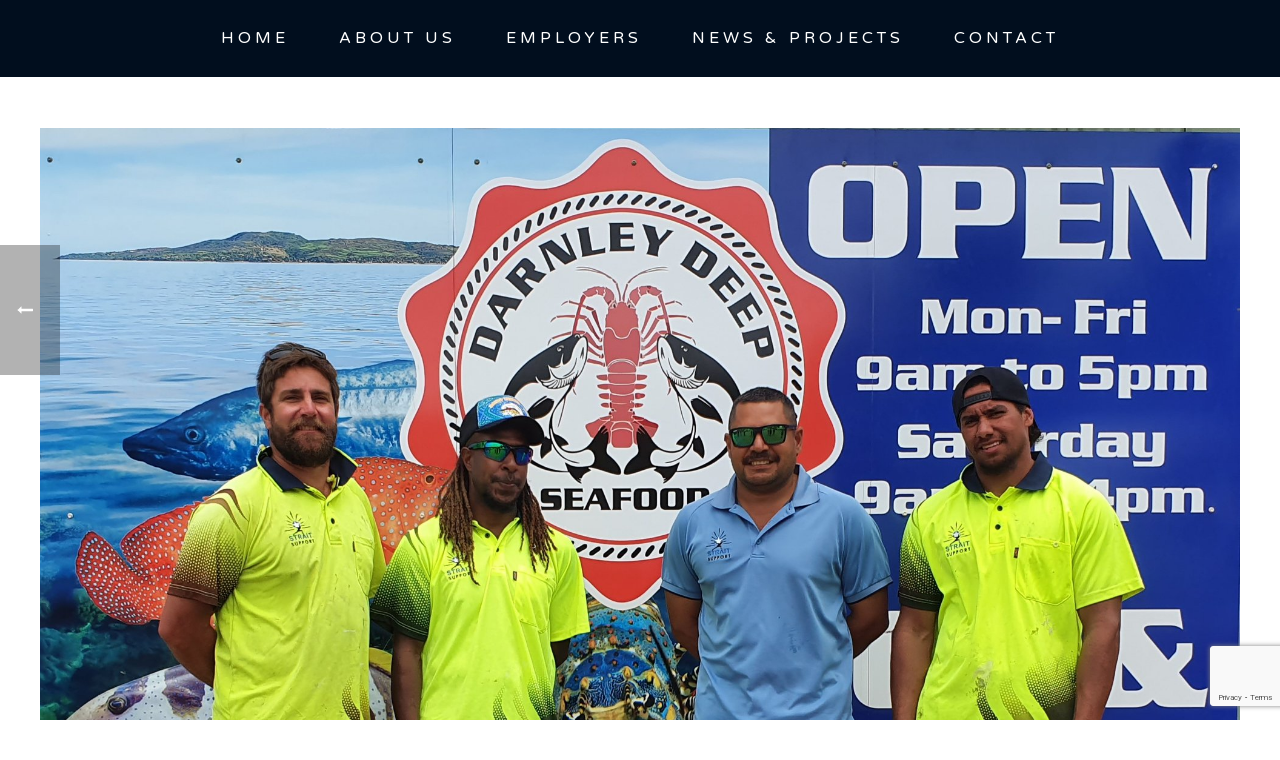

--- FILE ---
content_type: text/html; charset=UTF-8
request_url: https://www.straitsupport.com/training-success-on-darnley-island-copy/
body_size: 35513
content:
<!DOCTYPE html>
<html lang="en-US" prefix="og: http://ogp.me/ns#" >
<head>
		<meta charset="UTF-8" /><meta name="viewport" content="width=device-width, initial-scale=1.0, minimum-scale=1.0, maximum-scale=1.0, user-scalable=0" /><meta http-equiv="X-UA-Compatible" content="IE=edge,chrome=1" /><meta name="format-detection" content="telephone=no"><title>Darnley Deep Seafood is open for business - Strait Support</title>
<script type="text/javascript">var ajaxurl = "https://www.straitsupport.com/wp-admin/admin-ajax.php";</script><meta name='robots' content='max-image-preview:large' />

		<style id="critical-path-css" type="text/css">
			/* non cached */ body,html{width:100%;height:100%;margin:0;padding:0}.page-preloader{top:0;left:0;z-index:999;position:fixed;height:100%;width:100%;text-align:center}.preloader-preview-area{-webkit-animation-delay:-.2s;animation-delay:-.2s;top:50%;-webkit-transform:translateY(100%);-ms-transform:translateY(100%);transform:translateY(100%);margin-top:10px;max-height:calc(50% - 20px);opacity:1;width:100%;text-align:center;position:absolute}.preloader-logo{max-width:90%;top:50%;-webkit-transform:translateY(-100%);-ms-transform:translateY(-100%);transform:translateY(-100%);margin:-10px auto 0 auto;max-height:calc(50% - 20px);opacity:1;position:relative}.ball-pulse>div{width:15px;height:15px;border-radius:100%;margin:2px;-webkit-animation-fill-mode:both;animation-fill-mode:both;display:inline-block;-webkit-animation:ball-pulse .75s infinite cubic-bezier(.2,.68,.18,1.08);animation:ball-pulse .75s infinite cubic-bezier(.2,.68,.18,1.08)}.ball-pulse>div:nth-child(1){-webkit-animation-delay:-.36s;animation-delay:-.36s}.ball-pulse>div:nth-child(2){-webkit-animation-delay:-.24s;animation-delay:-.24s}.ball-pulse>div:nth-child(3){-webkit-animation-delay:-.12s;animation-delay:-.12s}@-webkit-keyframes ball-pulse{0%{-webkit-transform:scale(1);transform:scale(1);opacity:1}45%{-webkit-transform:scale(.1);transform:scale(.1);opacity:.7}80%{-webkit-transform:scale(1);transform:scale(1);opacity:1}}@keyframes ball-pulse{0%{-webkit-transform:scale(1);transform:scale(1);opacity:1}45%{-webkit-transform:scale(.1);transform:scale(.1);opacity:.7}80%{-webkit-transform:scale(1);transform:scale(1);opacity:1}}.ball-clip-rotate-pulse{position:relative;-webkit-transform:translateY(-15px) translateX(-10px);-ms-transform:translateY(-15px) translateX(-10px);transform:translateY(-15px) translateX(-10px);display:inline-block}.ball-clip-rotate-pulse>div{-webkit-animation-fill-mode:both;animation-fill-mode:both;position:absolute;top:0;left:0;border-radius:100%}.ball-clip-rotate-pulse>div:first-child{height:36px;width:36px;top:7px;left:-7px;-webkit-animation:ball-clip-rotate-pulse-scale 1s 0s cubic-bezier(.09,.57,.49,.9) infinite;animation:ball-clip-rotate-pulse-scale 1s 0s cubic-bezier(.09,.57,.49,.9) infinite}.ball-clip-rotate-pulse>div:last-child{position:absolute;width:50px;height:50px;left:-16px;top:-2px;background:0 0;border:2px solid;-webkit-animation:ball-clip-rotate-pulse-rotate 1s 0s cubic-bezier(.09,.57,.49,.9) infinite;animation:ball-clip-rotate-pulse-rotate 1s 0s cubic-bezier(.09,.57,.49,.9) infinite;-webkit-animation-duration:1s;animation-duration:1s}@-webkit-keyframes ball-clip-rotate-pulse-rotate{0%{-webkit-transform:rotate(0) scale(1);transform:rotate(0) scale(1)}50%{-webkit-transform:rotate(180deg) scale(.6);transform:rotate(180deg) scale(.6)}100%{-webkit-transform:rotate(360deg) scale(1);transform:rotate(360deg) scale(1)}}@keyframes ball-clip-rotate-pulse-rotate{0%{-webkit-transform:rotate(0) scale(1);transform:rotate(0) scale(1)}50%{-webkit-transform:rotate(180deg) scale(.6);transform:rotate(180deg) scale(.6)}100%{-webkit-transform:rotate(360deg) scale(1);transform:rotate(360deg) scale(1)}}@-webkit-keyframes ball-clip-rotate-pulse-scale{30%{-webkit-transform:scale(.3);transform:scale(.3)}100%{-webkit-transform:scale(1);transform:scale(1)}}@keyframes ball-clip-rotate-pulse-scale{30%{-webkit-transform:scale(.3);transform:scale(.3)}100%{-webkit-transform:scale(1);transform:scale(1)}}@-webkit-keyframes square-spin{25%{-webkit-transform:perspective(100px) rotateX(180deg) rotateY(0);transform:perspective(100px) rotateX(180deg) rotateY(0)}50%{-webkit-transform:perspective(100px) rotateX(180deg) rotateY(180deg);transform:perspective(100px) rotateX(180deg) rotateY(180deg)}75%{-webkit-transform:perspective(100px) rotateX(0) rotateY(180deg);transform:perspective(100px) rotateX(0) rotateY(180deg)}100%{-webkit-transform:perspective(100px) rotateX(0) rotateY(0);transform:perspective(100px) rotateX(0) rotateY(0)}}@keyframes square-spin{25%{-webkit-transform:perspective(100px) rotateX(180deg) rotateY(0);transform:perspective(100px) rotateX(180deg) rotateY(0)}50%{-webkit-transform:perspective(100px) rotateX(180deg) rotateY(180deg);transform:perspective(100px) rotateX(180deg) rotateY(180deg)}75%{-webkit-transform:perspective(100px) rotateX(0) rotateY(180deg);transform:perspective(100px) rotateX(0) rotateY(180deg)}100%{-webkit-transform:perspective(100px) rotateX(0) rotateY(0);transform:perspective(100px) rotateX(0) rotateY(0)}}.square-spin{display:inline-block}.square-spin>div{-webkit-animation-fill-mode:both;animation-fill-mode:both;width:50px;height:50px;-webkit-animation:square-spin 3s 0s cubic-bezier(.09,.57,.49,.9) infinite;animation:square-spin 3s 0s cubic-bezier(.09,.57,.49,.9) infinite}.cube-transition{position:relative;-webkit-transform:translate(-25px,-25px);-ms-transform:translate(-25px,-25px);transform:translate(-25px,-25px);display:inline-block}.cube-transition>div{-webkit-animation-fill-mode:both;animation-fill-mode:both;width:15px;height:15px;position:absolute;top:-5px;left:-5px;-webkit-animation:cube-transition 1.6s 0s infinite ease-in-out;animation:cube-transition 1.6s 0s infinite ease-in-out}.cube-transition>div:last-child{-webkit-animation-delay:-.8s;animation-delay:-.8s}@-webkit-keyframes cube-transition{25%{-webkit-transform:translateX(50px) scale(.5) rotate(-90deg);transform:translateX(50px) scale(.5) rotate(-90deg)}50%{-webkit-transform:translate(50px,50px) rotate(-180deg);transform:translate(50px,50px) rotate(-180deg)}75%{-webkit-transform:translateY(50px) scale(.5) rotate(-270deg);transform:translateY(50px) scale(.5) rotate(-270deg)}100%{-webkit-transform:rotate(-360deg);transform:rotate(-360deg)}}@keyframes cube-transition{25%{-webkit-transform:translateX(50px) scale(.5) rotate(-90deg);transform:translateX(50px) scale(.5) rotate(-90deg)}50%{-webkit-transform:translate(50px,50px) rotate(-180deg);transform:translate(50px,50px) rotate(-180deg)}75%{-webkit-transform:translateY(50px) scale(.5) rotate(-270deg);transform:translateY(50px) scale(.5) rotate(-270deg)}100%{-webkit-transform:rotate(-360deg);transform:rotate(-360deg)}}.ball-scale>div{border-radius:100%;margin:2px;-webkit-animation-fill-mode:both;animation-fill-mode:both;display:inline-block;height:60px;width:60px;-webkit-animation:ball-scale 1s 0s ease-in-out infinite;animation:ball-scale 1s 0s ease-in-out infinite}@-webkit-keyframes ball-scale{0%{-webkit-transform:scale(0);transform:scale(0)}100%{-webkit-transform:scale(1);transform:scale(1);opacity:0}}@keyframes ball-scale{0%{-webkit-transform:scale(0);transform:scale(0)}100%{-webkit-transform:scale(1);transform:scale(1);opacity:0}}.line-scale>div{-webkit-animation-fill-mode:both;animation-fill-mode:both;display:inline-block;width:5px;height:50px;border-radius:2px;margin:2px}.line-scale>div:nth-child(1){-webkit-animation:line-scale 1s -.5s infinite cubic-bezier(.2,.68,.18,1.08);animation:line-scale 1s -.5s infinite cubic-bezier(.2,.68,.18,1.08)}.line-scale>div:nth-child(2){-webkit-animation:line-scale 1s -.4s infinite cubic-bezier(.2,.68,.18,1.08);animation:line-scale 1s -.4s infinite cubic-bezier(.2,.68,.18,1.08)}.line-scale>div:nth-child(3){-webkit-animation:line-scale 1s -.3s infinite cubic-bezier(.2,.68,.18,1.08);animation:line-scale 1s -.3s infinite cubic-bezier(.2,.68,.18,1.08)}.line-scale>div:nth-child(4){-webkit-animation:line-scale 1s -.2s infinite cubic-bezier(.2,.68,.18,1.08);animation:line-scale 1s -.2s infinite cubic-bezier(.2,.68,.18,1.08)}.line-scale>div:nth-child(5){-webkit-animation:line-scale 1s -.1s infinite cubic-bezier(.2,.68,.18,1.08);animation:line-scale 1s -.1s infinite cubic-bezier(.2,.68,.18,1.08)}@-webkit-keyframes line-scale{0%{-webkit-transform:scaley(1);transform:scaley(1)}50%{-webkit-transform:scaley(.4);transform:scaley(.4)}100%{-webkit-transform:scaley(1);transform:scaley(1)}}@keyframes line-scale{0%{-webkit-transform:scaley(1);transform:scaley(1)}50%{-webkit-transform:scaley(.4);transform:scaley(.4)}100%{-webkit-transform:scaley(1);transform:scaley(1)}}.ball-scale-multiple{position:relative;-webkit-transform:translateY(30px);-ms-transform:translateY(30px);transform:translateY(30px);display:inline-block}.ball-scale-multiple>div{border-radius:100%;-webkit-animation-fill-mode:both;animation-fill-mode:both;margin:2px;position:absolute;left:-30px;top:0;opacity:0;margin:0;width:50px;height:50px;-webkit-animation:ball-scale-multiple 1s 0s linear infinite;animation:ball-scale-multiple 1s 0s linear infinite}.ball-scale-multiple>div:nth-child(2){-webkit-animation-delay:-.2s;animation-delay:-.2s}.ball-scale-multiple>div:nth-child(3){-webkit-animation-delay:-.2s;animation-delay:-.2s}@-webkit-keyframes ball-scale-multiple{0%{-webkit-transform:scale(0);transform:scale(0);opacity:0}5%{opacity:1}100%{-webkit-transform:scale(1);transform:scale(1);opacity:0}}@keyframes ball-scale-multiple{0%{-webkit-transform:scale(0);transform:scale(0);opacity:0}5%{opacity:1}100%{-webkit-transform:scale(1);transform:scale(1);opacity:0}}.ball-pulse-sync{display:inline-block}.ball-pulse-sync>div{width:15px;height:15px;border-radius:100%;margin:2px;-webkit-animation-fill-mode:both;animation-fill-mode:both;display:inline-block}.ball-pulse-sync>div:nth-child(1){-webkit-animation:ball-pulse-sync .6s -.21s infinite ease-in-out;animation:ball-pulse-sync .6s -.21s infinite ease-in-out}.ball-pulse-sync>div:nth-child(2){-webkit-animation:ball-pulse-sync .6s -.14s infinite ease-in-out;animation:ball-pulse-sync .6s -.14s infinite ease-in-out}.ball-pulse-sync>div:nth-child(3){-webkit-animation:ball-pulse-sync .6s -70ms infinite ease-in-out;animation:ball-pulse-sync .6s -70ms infinite ease-in-out}@-webkit-keyframes ball-pulse-sync{33%{-webkit-transform:translateY(10px);transform:translateY(10px)}66%{-webkit-transform:translateY(-10px);transform:translateY(-10px)}100%{-webkit-transform:translateY(0);transform:translateY(0)}}@keyframes ball-pulse-sync{33%{-webkit-transform:translateY(10px);transform:translateY(10px)}66%{-webkit-transform:translateY(-10px);transform:translateY(-10px)}100%{-webkit-transform:translateY(0);transform:translateY(0)}}.transparent-circle{display:inline-block;border-top:.5em solid rgba(255,255,255,.2);border-right:.5em solid rgba(255,255,255,.2);border-bottom:.5em solid rgba(255,255,255,.2);border-left:.5em solid #fff;-webkit-transform:translateZ(0);transform:translateZ(0);-webkit-animation:transparent-circle 1.1s infinite linear;animation:transparent-circle 1.1s infinite linear;width:50px;height:50px;border-radius:50%}.transparent-circle:after{border-radius:50%;width:10em;height:10em}@-webkit-keyframes transparent-circle{0%{-webkit-transform:rotate(0);transform:rotate(0)}100%{-webkit-transform:rotate(360deg);transform:rotate(360deg)}}@keyframes transparent-circle{0%{-webkit-transform:rotate(0);transform:rotate(0)}100%{-webkit-transform:rotate(360deg);transform:rotate(360deg)}}.ball-spin-fade-loader{position:relative;top:-10px;left:-10px;display:inline-block}.ball-spin-fade-loader>div{width:15px;height:15px;border-radius:100%;margin:2px;-webkit-animation-fill-mode:both;animation-fill-mode:both;position:absolute;-webkit-animation:ball-spin-fade-loader 1s infinite linear;animation:ball-spin-fade-loader 1s infinite linear}.ball-spin-fade-loader>div:nth-child(1){top:25px;left:0;animation-delay:-.84s;-webkit-animation-delay:-.84s}.ball-spin-fade-loader>div:nth-child(2){top:17.05px;left:17.05px;animation-delay:-.72s;-webkit-animation-delay:-.72s}.ball-spin-fade-loader>div:nth-child(3){top:0;left:25px;animation-delay:-.6s;-webkit-animation-delay:-.6s}.ball-spin-fade-loader>div:nth-child(4){top:-17.05px;left:17.05px;animation-delay:-.48s;-webkit-animation-delay:-.48s}.ball-spin-fade-loader>div:nth-child(5){top:-25px;left:0;animation-delay:-.36s;-webkit-animation-delay:-.36s}.ball-spin-fade-loader>div:nth-child(6){top:-17.05px;left:-17.05px;animation-delay:-.24s;-webkit-animation-delay:-.24s}.ball-spin-fade-loader>div:nth-child(7){top:0;left:-25px;animation-delay:-.12s;-webkit-animation-delay:-.12s}.ball-spin-fade-loader>div:nth-child(8){top:17.05px;left:-17.05px;animation-delay:0s;-webkit-animation-delay:0s}@-webkit-keyframes ball-spin-fade-loader{50%{opacity:.3;-webkit-transform:scale(.4);transform:scale(.4)}100%{opacity:1;-webkit-transform:scale(1);transform:scale(1)}}@keyframes ball-spin-fade-loader{50%{opacity:.3;-webkit-transform:scale(.4);transform:scale(.4)}100%{opacity:1;-webkit-transform:scale(1);transform:scale(1)}}		</style>

		<meta property="og:locale" content="en_US" />
<meta property="og:type" content="article" />
<meta property="og:title" content="Darnley Deep Seafood is open for business" />
<meta property="og:description" content="The Erub freezer is the first infrastructure to be upgraded as part of the Torres Strait Regional Authority’s (TSRA) Wapil initiative.It is now fully staffed and structurally sound with a new roof and storeroom. On 25 August 2020 it was officially re-opened under its new trading name Darnley Deep Seafood.The TSRA Chairperson, Mr Napau Pedro Stephen AM congratulated the building team, Strait Support on achieving 73 per cent Indigenous participation during construction.While commercial fishers are pleased to have a point of seafood processing and trade on the island, local entrepreneurs are excited about the associated opportunities created." />
<meta property="og:url" content="https://www.straitsupport.com/training-success-on-darnley-island-copy/" />
<meta property="og:site_name" content="Strait Support" />
<meta property="article:section" content="Featured Post" />
<meta property="article:published_time" content="2020-11-03T01:34:01+00:00" />
<meta property="article:modified_time" content="2020-11-03T01:37:16+00:00" />
<meta property="og:updated_time" content="2020-11-03T01:37:16+00:00" />
<meta property="og:image" content="https://www.straitsupport.com/wp-content/uploads/2020/11/warpil-freezer-383_o.jpg" />
<meta property="og:image:width" content="1980" />
<meta property="og:image:height" content="1485" />

<!-- This site is optimized with the Yoast SEO plugin v13.1 - https://yoast.com/wordpress/plugins/seo/ -->
<meta name="robots" content="max-snippet:-1, max-image-preview:large, max-video-preview:-1"/>
<link rel="canonical" href="https://www.straitsupport.com/training-success-on-darnley-island-copy/" />
<meta property="og:locale" content="en_US" />
<meta property="og:type" content="article" />
<meta property="og:title" content="Darnley Deep Seafood is open for business - Strait Support" />
<meta property="og:description" content="The Erub freezer is the first infrastructure to be upgraded as part of the Torres Strait Regional Authority’s (TSRA) Wapil initiative. It is now fully staffed and structurally sound with a new roof and storeroom. On 25 August 2020 it was officially re-opened under its new trading name Darnley Deep Seafood. The TSRA Chairperson, Mr Napau Pedro Stephen AM congratulated the building team, Strait Support on achieving 73 per cent Indigenous participation during construction. While commercial fishers are pleased to have a point of seafood processing and trade on the island, local entrepreneurs are excited about the associated opportunities created." />
<meta property="og:url" content="https://www.straitsupport.com/training-success-on-darnley-island-copy/" />
<meta property="og:site_name" content="Strait Support" />
<meta property="article:section" content="Featured Post" />
<meta property="article:published_time" content="2020-11-03T01:34:01+00:00" />
<meta property="article:modified_time" content="2020-11-03T01:37:16+00:00" />
<meta property="og:updated_time" content="2020-11-03T01:37:16+00:00" />
<meta property="og:image" content="https://www.straitsupport.com/wp-content/uploads/2020/11/warpil-freezer-383_o.jpg" />
<meta property="og:image:secure_url" content="https://www.straitsupport.com/wp-content/uploads/2020/11/warpil-freezer-383_o.jpg" />
<meta property="og:image:width" content="1980" />
<meta property="og:image:height" content="1485" />
<meta name="twitter:card" content="summary_large_image" />
<meta name="twitter:description" content="The Erub freezer is the first infrastructure to be upgraded as part of the Torres Strait Regional Authority’s (TSRA) Wapil initiative. It is now fully staffed and structurally sound with a new roof and storeroom. On 25 August 2020 it was officially re-opened under its new trading name Darnley Deep Seafood. The TSRA Chairperson, Mr Napau Pedro Stephen AM congratulated the building team, Strait Support on achieving 73 per cent Indigenous participation during construction. While commercial fishers are pleased to have a point of seafood processing and trade on the island, local entrepreneurs are excited about the associated opportunities created." />
<meta name="twitter:title" content="Darnley Deep Seafood is open for business - Strait Support" />
<meta name="twitter:image" content="https://www.straitsupport.com/wp-content/uploads/2020/11/warpil-freezer-383_o.jpg" />
<script type='application/ld+json' class='yoast-schema-graph yoast-schema-graph--main'>{"@context":"https://schema.org","@graph":[{"@type":"Organization","@id":"https://www.straitsupport.com/#organization","name":"Strait Support","url":"https://www.straitsupport.com/","sameAs":[],"logo":{"@type":"ImageObject","@id":"https://www.straitsupport.com/#logo","inLanguage":"en-US","url":"https://www.straitsupport.com/wp-content/uploads/2019/04/header_main_logo-1.png","width":218,"height":281,"caption":"Strait Support"},"image":{"@id":"https://www.straitsupport.com/#logo"}},{"@type":"WebSite","@id":"https://www.straitsupport.com/#website","url":"https://www.straitsupport.com/","name":"Strait Support","inLanguage":"en-US","description":"Building Strong Communities","publisher":{"@id":"https://www.straitsupport.com/#organization"},"potentialAction":{"@type":"SearchAction","target":"https://www.straitsupport.com/?s={search_term_string}","query-input":"required name=search_term_string"}},{"@type":"ImageObject","@id":"https://www.straitsupport.com/training-success-on-darnley-island-copy/#primaryimage","inLanguage":"en-US","url":"https://www.straitsupport.com/wp-content/uploads/2020/11/warpil-freezer-383_o.jpg","width":1980,"height":1485,"caption":"Strait Support Team"},{"@type":"WebPage","@id":"https://www.straitsupport.com/training-success-on-darnley-island-copy/#webpage","url":"https://www.straitsupport.com/training-success-on-darnley-island-copy/","name":"Darnley Deep Seafood is open for business - Strait Support","isPartOf":{"@id":"https://www.straitsupport.com/#website"},"inLanguage":"en-US","primaryImageOfPage":{"@id":"https://www.straitsupport.com/training-success-on-darnley-island-copy/#primaryimage"},"datePublished":"2020-11-03T01:34:01+00:00","dateModified":"2020-11-03T01:37:16+00:00","breadcrumb":{"@id":"https://www.straitsupport.com/training-success-on-darnley-island-copy/#breadcrumb"}},{"@type":"BreadcrumbList","@id":"https://www.straitsupport.com/training-success-on-darnley-island-copy/#breadcrumb","itemListElement":[{"@type":"ListItem","position":1,"item":{"@type":"WebPage","@id":"https://www.straitsupport.com/","url":"https://www.straitsupport.com/","name":"Home"}},{"@type":"ListItem","position":2,"item":{"@type":"WebPage","@id":"https://www.straitsupport.com/training-success-on-darnley-island-copy/","url":"https://www.straitsupport.com/training-success-on-darnley-island-copy/","name":"Darnley Deep Seafood is open for business"}}]},{"@type":"Article","@id":"https://www.straitsupport.com/training-success-on-darnley-island-copy/#article","isPartOf":{"@id":"https://www.straitsupport.com/training-success-on-darnley-island-copy/#webpage"},"author":{"@id":"https://www.straitsupport.com/#/schema/person/ea90cf5687a33deb252d2d3ba94c3b20"},"headline":"Darnley Deep Seafood is open for business","datePublished":"2020-11-03T01:34:01+00:00","dateModified":"2020-11-03T01:37:16+00:00","commentCount":0,"mainEntityOfPage":{"@id":"https://www.straitsupport.com/training-success-on-darnley-island-copy/#webpage"},"publisher":{"@id":"https://www.straitsupport.com/#organization"},"image":{"@id":"https://www.straitsupport.com/training-success-on-darnley-island-copy/#primaryimage"},"articleSection":"Featured Post,Projects,Community","inLanguage":"en-US"},{"@type":["Person"],"@id":"https://www.straitsupport.com/#/schema/person/ea90cf5687a33deb252d2d3ba94c3b20","name":"admin@strait","image":{"@type":"ImageObject","@id":"https://www.straitsupport.com/#authorlogo","inLanguage":"en-US","url":"https://secure.gravatar.com/avatar/07dc8ace9ea268cc0e6dca5659a422da?s=96&d=mm&r=g","caption":"admin@strait"},"sameAs":[]}]}</script>
<!-- / Yoast SEO plugin. -->

<link rel='dns-prefetch' href='//www.google.com' />
<link rel='dns-prefetch' href='//maxcdn.bootstrapcdn.com' />
<link rel="alternate" type="application/rss+xml" title="Strait Support &raquo; Feed" href="https://www.straitsupport.com/feed/" />
<link rel="alternate" type="application/rss+xml" title="Strait Support &raquo; Comments Feed" href="https://www.straitsupport.com/comments/feed/" />

<link rel="shortcut icon" href="https://www.straitsupport.com/wp-content/uploads/2019/06/favicon.png"  />
<link rel="alternate" type="application/rss+xml" title="Strait Support &raquo; Darnley Deep Seafood is open for business Comments Feed" href="https://www.straitsupport.com/training-success-on-darnley-island-copy/feed/" />
<script type="text/javascript">window.abb = {};php = {};window.PHP = {};PHP.ajax = "https://www.straitsupport.com/wp-admin/admin-ajax.php";PHP.wp_p_id = "1340";var mk_header_parallax, mk_banner_parallax, mk_page_parallax, mk_footer_parallax, mk_body_parallax;var mk_images_dir = "https://www.straitsupport.com/wp-content/themes/strait/assets/images",mk_theme_js_path = "https://www.straitsupport.com/wp-content/themes/strait/assets/js",mk_theme_dir = "https://www.straitsupport.com/wp-content/themes/strait",mk_captcha_placeholder = "Enter Captcha",mk_captcha_invalid_txt = "Invalid. Try again.",mk_captcha_correct_txt = "Captcha correct.",mk_responsive_nav_width = 1200,mk_vertical_header_back = "Back",mk_vertical_header_anim = "1",mk_check_rtl = true,mk_grid_width = 1200,mk_ajax_search_option = "disable",mk_preloader_bg_color = "#fff",mk_accent_color = "#eb9718",mk_go_to_top =  "true",mk_smooth_scroll =  "true",mk_preloader_bar_color = "#eb9718",mk_preloader_logo = "";var mk_header_parallax = false,mk_banner_parallax = false,mk_footer_parallax = false,mk_body_parallax = false,mk_no_more_posts = "No More Posts",mk_typekit_id   = "",mk_google_fonts = [],mk_global_lazyload = false;</script><style id='classic-theme-styles-inline-css' type='text/css'>
/*! This file is auto-generated */
.wp-block-button__link{color:#fff;background-color:#32373c;border-radius:9999px;box-shadow:none;text-decoration:none;padding:calc(.667em + 2px) calc(1.333em + 2px);font-size:1.125em}.wp-block-file__button{background:#32373c;color:#fff;text-decoration:none}
</style>
<style id='global-styles-inline-css' type='text/css'>
body{--wp--preset--color--black: #000000;--wp--preset--color--cyan-bluish-gray: #abb8c3;--wp--preset--color--white: #ffffff;--wp--preset--color--pale-pink: #f78da7;--wp--preset--color--vivid-red: #cf2e2e;--wp--preset--color--luminous-vivid-orange: #ff6900;--wp--preset--color--luminous-vivid-amber: #fcb900;--wp--preset--color--light-green-cyan: #7bdcb5;--wp--preset--color--vivid-green-cyan: #00d084;--wp--preset--color--pale-cyan-blue: #8ed1fc;--wp--preset--color--vivid-cyan-blue: #0693e3;--wp--preset--color--vivid-purple: #9b51e0;--wp--preset--gradient--vivid-cyan-blue-to-vivid-purple: linear-gradient(135deg,rgba(6,147,227,1) 0%,rgb(155,81,224) 100%);--wp--preset--gradient--light-green-cyan-to-vivid-green-cyan: linear-gradient(135deg,rgb(122,220,180) 0%,rgb(0,208,130) 100%);--wp--preset--gradient--luminous-vivid-amber-to-luminous-vivid-orange: linear-gradient(135deg,rgba(252,185,0,1) 0%,rgba(255,105,0,1) 100%);--wp--preset--gradient--luminous-vivid-orange-to-vivid-red: linear-gradient(135deg,rgba(255,105,0,1) 0%,rgb(207,46,46) 100%);--wp--preset--gradient--very-light-gray-to-cyan-bluish-gray: linear-gradient(135deg,rgb(238,238,238) 0%,rgb(169,184,195) 100%);--wp--preset--gradient--cool-to-warm-spectrum: linear-gradient(135deg,rgb(74,234,220) 0%,rgb(151,120,209) 20%,rgb(207,42,186) 40%,rgb(238,44,130) 60%,rgb(251,105,98) 80%,rgb(254,248,76) 100%);--wp--preset--gradient--blush-light-purple: linear-gradient(135deg,rgb(255,206,236) 0%,rgb(152,150,240) 100%);--wp--preset--gradient--blush-bordeaux: linear-gradient(135deg,rgb(254,205,165) 0%,rgb(254,45,45) 50%,rgb(107,0,62) 100%);--wp--preset--gradient--luminous-dusk: linear-gradient(135deg,rgb(255,203,112) 0%,rgb(199,81,192) 50%,rgb(65,88,208) 100%);--wp--preset--gradient--pale-ocean: linear-gradient(135deg,rgb(255,245,203) 0%,rgb(182,227,212) 50%,rgb(51,167,181) 100%);--wp--preset--gradient--electric-grass: linear-gradient(135deg,rgb(202,248,128) 0%,rgb(113,206,126) 100%);--wp--preset--gradient--midnight: linear-gradient(135deg,rgb(2,3,129) 0%,rgb(40,116,252) 100%);--wp--preset--font-size--small: 13px;--wp--preset--font-size--medium: 20px;--wp--preset--font-size--large: 36px;--wp--preset--font-size--x-large: 42px;--wp--preset--spacing--20: 0.44rem;--wp--preset--spacing--30: 0.67rem;--wp--preset--spacing--40: 1rem;--wp--preset--spacing--50: 1.5rem;--wp--preset--spacing--60: 2.25rem;--wp--preset--spacing--70: 3.38rem;--wp--preset--spacing--80: 5.06rem;--wp--preset--shadow--natural: 6px 6px 9px rgba(0, 0, 0, 0.2);--wp--preset--shadow--deep: 12px 12px 50px rgba(0, 0, 0, 0.4);--wp--preset--shadow--sharp: 6px 6px 0px rgba(0, 0, 0, 0.2);--wp--preset--shadow--outlined: 6px 6px 0px -3px rgba(255, 255, 255, 1), 6px 6px rgba(0, 0, 0, 1);--wp--preset--shadow--crisp: 6px 6px 0px rgba(0, 0, 0, 1);}:where(.is-layout-flex){gap: 0.5em;}:where(.is-layout-grid){gap: 0.5em;}body .is-layout-flex{display: flex;}body .is-layout-flex{flex-wrap: wrap;align-items: center;}body .is-layout-flex > *{margin: 0;}body .is-layout-grid{display: grid;}body .is-layout-grid > *{margin: 0;}:where(.wp-block-columns.is-layout-flex){gap: 2em;}:where(.wp-block-columns.is-layout-grid){gap: 2em;}:where(.wp-block-post-template.is-layout-flex){gap: 1.25em;}:where(.wp-block-post-template.is-layout-grid){gap: 1.25em;}.has-black-color{color: var(--wp--preset--color--black) !important;}.has-cyan-bluish-gray-color{color: var(--wp--preset--color--cyan-bluish-gray) !important;}.has-white-color{color: var(--wp--preset--color--white) !important;}.has-pale-pink-color{color: var(--wp--preset--color--pale-pink) !important;}.has-vivid-red-color{color: var(--wp--preset--color--vivid-red) !important;}.has-luminous-vivid-orange-color{color: var(--wp--preset--color--luminous-vivid-orange) !important;}.has-luminous-vivid-amber-color{color: var(--wp--preset--color--luminous-vivid-amber) !important;}.has-light-green-cyan-color{color: var(--wp--preset--color--light-green-cyan) !important;}.has-vivid-green-cyan-color{color: var(--wp--preset--color--vivid-green-cyan) !important;}.has-pale-cyan-blue-color{color: var(--wp--preset--color--pale-cyan-blue) !important;}.has-vivid-cyan-blue-color{color: var(--wp--preset--color--vivid-cyan-blue) !important;}.has-vivid-purple-color{color: var(--wp--preset--color--vivid-purple) !important;}.has-black-background-color{background-color: var(--wp--preset--color--black) !important;}.has-cyan-bluish-gray-background-color{background-color: var(--wp--preset--color--cyan-bluish-gray) !important;}.has-white-background-color{background-color: var(--wp--preset--color--white) !important;}.has-pale-pink-background-color{background-color: var(--wp--preset--color--pale-pink) !important;}.has-vivid-red-background-color{background-color: var(--wp--preset--color--vivid-red) !important;}.has-luminous-vivid-orange-background-color{background-color: var(--wp--preset--color--luminous-vivid-orange) !important;}.has-luminous-vivid-amber-background-color{background-color: var(--wp--preset--color--luminous-vivid-amber) !important;}.has-light-green-cyan-background-color{background-color: var(--wp--preset--color--light-green-cyan) !important;}.has-vivid-green-cyan-background-color{background-color: var(--wp--preset--color--vivid-green-cyan) !important;}.has-pale-cyan-blue-background-color{background-color: var(--wp--preset--color--pale-cyan-blue) !important;}.has-vivid-cyan-blue-background-color{background-color: var(--wp--preset--color--vivid-cyan-blue) !important;}.has-vivid-purple-background-color{background-color: var(--wp--preset--color--vivid-purple) !important;}.has-black-border-color{border-color: var(--wp--preset--color--black) !important;}.has-cyan-bluish-gray-border-color{border-color: var(--wp--preset--color--cyan-bluish-gray) !important;}.has-white-border-color{border-color: var(--wp--preset--color--white) !important;}.has-pale-pink-border-color{border-color: var(--wp--preset--color--pale-pink) !important;}.has-vivid-red-border-color{border-color: var(--wp--preset--color--vivid-red) !important;}.has-luminous-vivid-orange-border-color{border-color: var(--wp--preset--color--luminous-vivid-orange) !important;}.has-luminous-vivid-amber-border-color{border-color: var(--wp--preset--color--luminous-vivid-amber) !important;}.has-light-green-cyan-border-color{border-color: var(--wp--preset--color--light-green-cyan) !important;}.has-vivid-green-cyan-border-color{border-color: var(--wp--preset--color--vivid-green-cyan) !important;}.has-pale-cyan-blue-border-color{border-color: var(--wp--preset--color--pale-cyan-blue) !important;}.has-vivid-cyan-blue-border-color{border-color: var(--wp--preset--color--vivid-cyan-blue) !important;}.has-vivid-purple-border-color{border-color: var(--wp--preset--color--vivid-purple) !important;}.has-vivid-cyan-blue-to-vivid-purple-gradient-background{background: var(--wp--preset--gradient--vivid-cyan-blue-to-vivid-purple) !important;}.has-light-green-cyan-to-vivid-green-cyan-gradient-background{background: var(--wp--preset--gradient--light-green-cyan-to-vivid-green-cyan) !important;}.has-luminous-vivid-amber-to-luminous-vivid-orange-gradient-background{background: var(--wp--preset--gradient--luminous-vivid-amber-to-luminous-vivid-orange) !important;}.has-luminous-vivid-orange-to-vivid-red-gradient-background{background: var(--wp--preset--gradient--luminous-vivid-orange-to-vivid-red) !important;}.has-very-light-gray-to-cyan-bluish-gray-gradient-background{background: var(--wp--preset--gradient--very-light-gray-to-cyan-bluish-gray) !important;}.has-cool-to-warm-spectrum-gradient-background{background: var(--wp--preset--gradient--cool-to-warm-spectrum) !important;}.has-blush-light-purple-gradient-background{background: var(--wp--preset--gradient--blush-light-purple) !important;}.has-blush-bordeaux-gradient-background{background: var(--wp--preset--gradient--blush-bordeaux) !important;}.has-luminous-dusk-gradient-background{background: var(--wp--preset--gradient--luminous-dusk) !important;}.has-pale-ocean-gradient-background{background: var(--wp--preset--gradient--pale-ocean) !important;}.has-electric-grass-gradient-background{background: var(--wp--preset--gradient--electric-grass) !important;}.has-midnight-gradient-background{background: var(--wp--preset--gradient--midnight) !important;}.has-small-font-size{font-size: var(--wp--preset--font-size--small) !important;}.has-medium-font-size{font-size: var(--wp--preset--font-size--medium) !important;}.has-large-font-size{font-size: var(--wp--preset--font-size--large) !important;}.has-x-large-font-size{font-size: var(--wp--preset--font-size--x-large) !important;}
.wp-block-navigation a:where(:not(.wp-element-button)){color: inherit;}
:where(.wp-block-post-template.is-layout-flex){gap: 1.25em;}:where(.wp-block-post-template.is-layout-grid){gap: 1.25em;}
:where(.wp-block-columns.is-layout-flex){gap: 2em;}:where(.wp-block-columns.is-layout-grid){gap: 2em;}
.wp-block-pullquote{font-size: 1.5em;line-height: 1.6;}
</style>
<link rel='stylesheet' id='wpos-slick-style-css' href='https://www.straitsupport.com/wp-content/plugins/blog-designer-for-post-and-widget/assets/css/slick.css?ver=1.6.2' type='text/css' media='all' />
<link rel='stylesheet' id='bdpw-public-css-css' href='https://www.straitsupport.com/wp-content/plugins/blog-designer-for-post-and-widget/assets/css/bdpw-public.css?ver=1.6.2' type='text/css' media='all' />
<link rel='stylesheet' id='contact-form-7-css' href='https://www.straitsupport.com/wp-content/plugins/contact-form-7/includes/css/styles.css?ver=5.1.3' type='text/css' media='all' />
<link rel='stylesheet' id='pgafu-public-style-css' href='https://www.straitsupport.com/wp-content/plugins/post-grid-and-filter-ultimate/assets/css/pgafu-public.css?ver=1.1.3' type='text/css' media='all' />
<link rel='stylesheet' id='wonderplugin-carousel-engine-css-css' href='https://www.straitsupport.com/wp-content/plugins/wonderplugin-carousel/engine/wonderplugincarouselengine.css?ver=18.3C' type='text/css' media='all' />
<link rel='stylesheet' id='wppsac-public-style-css' href='https://www.straitsupport.com/wp-content/plugins/wp-responsive-recent-post-slider/assets/css/recent-post-style.css?ver=2.0.2' type='text/css' media='all' />
<link rel='stylesheet' id='fontawesome-css' href='https://maxcdn.bootstrapcdn.com/font-awesome/4.7.0/css/font-awesome.min.css?ver=1.6.1' type='text/css' media='all' />
<link rel='stylesheet' id='wpos-magnific-popup-style-css' href='https://www.straitsupport.com/wp-content/plugins/wp-team-showcase-and-slider/assets/css/magnific-popup.css?ver=1.6.1' type='text/css' media='all' />
<link rel='stylesheet' id='tsas-public-style-css' href='https://www.straitsupport.com/wp-content/plugins/wp-team-showcase-and-slider/assets/css/teamshowcase-style.css?ver=1.6.1' type='text/css' media='all' />
<link rel='stylesheet' id='theme-styles-css' href='https://www.straitsupport.com/wp-content/themes/strait/assets/stylesheet/min/full-styles.6.1.6.css?ver=1559375776' type='text/css' media='all' />
<style id='theme-styles-inline-css' type='text/css'>
body { background-color:#fff; } .hb-custom-header #mk-page-introduce, .mk-header { background-color:#f7f7f7;background-size:cover;-webkit-background-size:cover;-moz-background-size:cover; } .hb-custom-header > div, .mk-header-bg { background-color:#fff; } .mk-classic-nav-bg { background-color:#fff; } .master-holder-bg { background-color:#fff; } #mk-footer { background-color:#3d4045; } #mk-boxed-layout { -webkit-box-shadow:0 0 px rgba(0, 0, 0, ); -moz-box-shadow:0 0 px rgba(0, 0, 0, ); box-shadow:0 0 px rgba(0, 0, 0, ); } .mk-news-tab .mk-tabs-tabs .is-active a, .mk-fancy-title.pattern-style span, .mk-fancy-title.pattern-style.color-gradient span:after, .page-bg-color { background-color:#fff; } .page-title { font-size:20px; color:#4d4d4d; text-transform:uppercase; font-weight:400; letter-spacing:2px; } .page-subtitle { font-size:14px; line-height:100%; color:#a3a3a3; font-size:14px; text-transform:none; } .header-style-1 .mk-header-padding-wrapper, .header-style-2 .mk-header-padding-wrapper, .header-style-3 .mk-header-padding-wrapper { padding-top:51px; } .mk-process-steps[max-width~="950px"] ul::before { display:none !important; } .mk-process-steps[max-width~="950px"] li { margin-bottom:30px !important; width:100% !important; text-align:center; } .mk-event-countdown-ul[max-width~="750px"] li { width:90%; display:block; margin:0 auto 15px; } .compose-mode .vc_element-name .vc_btn-content { height:auto !important; } @font-face { font-family:'star'; src:url('https://www.straitsupport.com/wp-content/themes/strait/assets/stylesheet/fonts/star/font.eot'); src:url('https://www.straitsupport.com/wp-content/themes/strait/assets/stylesheet/fonts/star/font.eot?#iefix') format('embedded-opentype'), url('https://www.straitsupport.com/wp-content/themes/strait/assets/stylesheet/fonts/star/font.woff') format('woff'), url('https://www.straitsupport.com/wp-content/themes/strait/assets/stylesheet/fonts/star/font.ttf') format('truetype'), url('https://www.straitsupport.com/wp-content/themes/strait/assets/stylesheet/fonts/star/font.svg#star') format('svg'); font-weight:normal; font-style:normal; } @font-face { font-family:'MinionPro-Regular'; src:url('https://www.straitsupport.com/wp-content/themes/strait/assets/stylesheet/fonts/MinionPro-Regular/MinionPro-Regular.eot'); src:url('https://www.straitsupport.com/wp-content/themes/strait/assets/stylesheet/fonts/MinionPro-Regular/MinionPro-Regular.eot?#iefix') format('embedded-opentype'), url('https://www.straitsupport.com/wp-content/themes/strait/assets/stylesheet/fonts/MinionPro-Regular/MinionPro-Regular.woff') format('woff'), url('https://www.straitsupport.com/wp-content/themes/strait/assets/stylesheet/fonts/MinionPro-Regular/MinionPro-Regular.ttf') format('truetype'), url('https://www.straitsupport.com/wp-content/themes/strait/assets/stylesheet/fonts/MinionPro-Regular/MinionPro-Regular.svg#star') format('svg'); font-weight:normal; font-style:normal; } @font-face { font-family:'NewsCycle'; src:url('https://www.straitsupport.com/wp-content/themes/strait/assets/stylesheet/fonts/NewsCycle/NewsCycle.eot'); src:url('https://www.straitsupport.com/wp-content/themes/strait/assets/stylesheet/fonts/NewsCycle/NewsCycle.eot?#iefix') format('embedded-opentype'), url('https://www.straitsupport.com/wp-content/themes/strait/assets/stylesheet/fonts/NewsCycle/NewsCycle.woff') format('woff'), url('https://www.straitsupport.com/wp-content/themes/strait/assets/stylesheet/fonts/NewsCycle/NewsCycle.ttf') format('truetype'), url('https://www.straitsupport.com/wp-content/themes/strait/assets/stylesheet/fonts/NewsCycle/NewsCycle.svg#star') format('svg'); font-weight:normal; font-style:normal; } @font-face { font-family:'Quicksand-Medium'; src:url('https://www.straitsupport.com/wp-content/themes/strait/assets/stylesheet/fonts/Quicksand-Medium/Quicksand-Medium.eot'); src:url('https://www.straitsupport.com/wp-content/themes/strait/assets/stylesheet/fonts/Quicksand-Medium/Quicksand-Medium.eot?#iefix') format('embedded-opentype'), url('https://www.straitsupport.com/wp-content/themes/strait/assets/stylesheet/fonts/Quicksand-Medium/Quicksand-Medium.woff') format('woff'), url('https://www.straitsupport.com/wp-content/themes/strait/assets/stylesheet/fonts/Quicksand-Medium/Quicksand-Medium.ttf') format('truetype'), url('https://www.straitsupport.com/wp-content/themes/strait/assets/stylesheet/fonts/Quicksand-Medium/Quicksand-Medium.svg#star') format('svg'); font-weight:normal; font-style:normal; } @font-face { font-family:'ArialRoundedMTBold'; src:url('https://www.straitsupport.com/wp-content/themes/strait/assets/stylesheet/fonts/ArialRoundedMTBold/ArialRoundedMTBold.eot'); src:url('https://www.straitsupport.com/wp-content/themes/strait/assets/stylesheet/fonts/ArialRoundedMTBold/ArialRoundedMTBold.eot?#iefix') format('embedded-opentype'), url('https://www.straitsupport.com/wp-content/themes/strait/assets/stylesheet/fonts/ArialRoundedMTBold/ArialRoundedMTBold.woff') format('woff'), url('https://www.straitsupport.com/wp-content/themes/strait/assets/stylesheet/fonts/ArialRoundedMTBold/ArialRoundedMTBold.ttf') format('truetype'), url('https://www.straitsupport.com/wp-content/themes/strait/assets/stylesheet/fonts/ArialRoundedMTBold/ArialRoundedMTBold.svg#star') format('svg'); font-weight:normal; font-style:normal; } @font-face { font-family:'WooCommerce'; src:url('https://www.straitsupport.com/wp-content/themes/strait/assets/stylesheet/fonts/woocommerce/font.eot'); src:url('https://www.straitsupport.com/wp-content/themes/strait/assets/stylesheet/fonts/woocommerce/font.eot?#iefix') format('embedded-opentype'), url('https://www.straitsupport.com/wp-content/themes/strait/assets/stylesheet/fonts/woocommerce/font.woff') format('woff'), url('https://www.straitsupport.com/wp-content/themes/strait/assets/stylesheet/fonts/woocommerce/font.ttf') format('truetype'), url('https://www.straitsupport.com/wp-content/themes/strait/assets/stylesheet/fonts/woocommerce/font.svg#WooCommerce') format('svg'); font-weight:normal; font-style:normal; }.page-id-1270 .wpcf7-submit { top:312px !important; } .new_video .ytp-chrome-top.ytp-show-cards-title{ display:none !important; opacity:0 !important; } .TerminonialImage { padding-left:20px; padding-top:20px; } .testimonialContainer { display:flex; } .TerminonialImage img { top:auto !important; left:auto !important; } .mahiweb_text h3 a:hover{ color:#eb9718 !important; } #mk-footer div.wpcf7-mail-sent-ok { border:0px solid #398f14; position:absolute; bottom:124px; } #emp_form div.wpcf7-mail-sent-ok { border:0px solid #398f14; position:absolute; right:0px; bottom:-90px; } #mk-footer span.wpcf7-not-valid-tip { display:inline-block !important; position:absolute; right:0px; width:200px; top:0px; } #mk-footer div.wpcf7-validation-errors { border:0px; position:absolute; right:0px; bottom:113px; } .submit_form span.wpcf7-not-valid-tip { display:inline-block !important; position:absolute; right:0px; top:0px; } .submit_form div.wpcf7-validation-errors { border:0px; bottom:81px; right:0px; } .fs_sticky_content{ display:none; } .mk-go-top.is-active{ bottom:97px !important; } .single .googleplus-share{ display:none; } .single .pinterest-share{ display:none; } @media only screen and (min-width:768px) and (max-width:1024px) { .page-id-1270 .footer_logo_images_1 p:first-child { width:100% !important; } .page-id-1270 .wpcf7-submit { top:240px !important; right:140px !important; width:430px !important; } .page-id-1270 .foooter_first_col_1 { height:1100px !important; } .page-id-7 .foooter_first_col_1 { height:1220px !important; } .page-id-5 .foooter_first_col_1 { height:1220px !important; } .page-id-126 .foooter_first_col_1 { height:1220px !important; } .page-id-11 .foooter_first_col_1 { height:1220px !important; } } @media only screen and (max-width:767px) and (min-width:320px){ .page-id-1378 #theme-page .header_bg { min-height:330px !important; } .page-id-1378 .wpcf7-form .wpcf7-text{ width:100% !important; } .page-id-1378 #theme-page .cover_image_1 { height:500px !important; } .page-id-1378 .mk-gallery .four-column { width:50% !important; } .page-id-1378 #gallery-loop-34 .item-holder { margin:0 5.5px 22px !important; } .page-id-1378 #gallery-loop-32 .item-holder { margin:0 5.5px 22px !important; } .page-id-1378 #theme-page .white .sa_owl_theme .owl-nav .owl-next { margin-right:0; margin-top:-68px !important; right:-32px !important; } .page-id-1378 .white .sa_owl_theme .owl-nav .owl-prev { margin-left:0px !important; left:-12px !important; } .page-id-1378 .vc_custom_1596129138119 { margin-top:0px !important; } .page-id-1378 .get_btn_11 a{ width:100% !important; right:0px !important; top:-140px !important; } .page-id-1378 .wpcf7-submit{ left:0px !important; display:table !important; margin:0 auto !important; } .page-id-1378 .get_btn_11 a:before{ display:none !important; } .page-id-1378 .sec_3 { top:0px !important; height:100% !important; } .page-id-1378 .social_id:before{ display:none !important; } .page-id-1378 .mahiweb_text_1 h3{ margin-bottom:100px !important; } .page-id-1378 .footer_main_section { margin-top:0px !important; } .page-id-1378 .footer_column { width:100% !important; float:none !important; padding:0 !important; } .check_sec { padding-top:20px !important; padding-bottom:0px !important; } .sec_0001 { top:0px !important; } .col_0001 { left:0px !important; } .col_0002 { left:0px !important; } .col_5 { left:0px !important; } .page-id-1378 .text_1002 p{ width:100% !important; text-align:center !important; } .page-id-1378 .text_1001 p{ width:100% !important; text-align:center !important; } .page-id-1378 .master-holder h2{ text-align:center !important; } .page-id-1378 .text_0001 p{ width:100% !important; text-align:center !important; } .page-id-1378 .mv_text h3, .page-id-1378 .mv_text h5, .text_0002 p{ text-align:center !important; } .page-id-1270 .sa_hover_container { position:relative; top:180px; } .page-id-1270 #theme-page .white .sa_owl_theme .owl-nav .owl-next { margin-top:-100px !important; right:-45px !important; } .page-id-1270 .white .sa_owl_theme .owl-nav .owl-prev { margin-top:-100px !important; left:-30px !important; } .page-id-1270 #theme-page .heading_title p { position:relative; top:-150px; } .page-id-1270 .vc_custom_1596128686224 { margin-bottom:-150px !important; } .page-id-1270 .footer_main_section { margin-top:0px !important; } .page-id-1270 .wpcf7-submit { top:215px !important; left:0; width:325px; } .page-id-1270 .social_id:before { bottom:283px !important; z-index:-1 !important; } .page-id-1270 .wpcf7-form .wpcf7-text, .wpcf7-form .wpcf7-textarea, .wpcf7-form .wpcf7-textarea{ width:100% !important; } .page-id-1270 .footer_contact_form .wpcf7-form p { padding:0px 20px !important; height:300px; } .page-id-1270 .footer_column { width:100% !important; } .page-id-1270 .mahiweb_text_1 h3 { margin-bottom:100px !important; } .page-id-1270 .social_id:before{ display:none!important; } .page-id-1270 .mk-padding-wrapper { padding:0px!important; } .page-id-1270 #theme-page .news_bg { min-height:500px !important; } .page-id-1270 #theme-page .news_cover_img { height:590px !important; } .page-id-1270 .cover_image_1 { top:-225px; } .page-id-1270 .owl-carousel .owl-item { margin-top:-150px; } .page-id-1270 .foooter_first_col_1 { background-image:url(https://www.straitsupport.com/wp-content/uploads/2019/05/footer_layer.jpg) !important; height:1145px !important; } .page-id-1270 .footer_text p { text-align:center; } .fs_sticky_content { display:block; z-index:99999999999999999; background:#329762; position:fixed; bottom:0; width:100%; } .fs_main_row { padding:25px; display:flex; } .fs_sticky_content #fs_main_col1 { width:22%; text-align:center; } .fs_sticky_content #fs_main_col1 a { border-radius:28px; padding:11px 9px; background-color:#101a9d; } .fs_sticky_content #fs_main_col2 { width:56%; text-align:center; display:block; position:relative; top:5px; } .fs_sticky_content #fs_main_col1 img{ position:relative; top:7px; } .fs_sticky_content #fs_main_col3 img{ position:relative; top:7px; } .fs_sticky_content #fs_main_col2 a { color:#fff; border-radius:45px; background-color:#101a9d; font-weight:600; padding:10px 35px; text-align:center; } .fs_sticky_content #fs_main_col3 { width:22%; text-align:center; margin-top:0px; margin-right:3px; } .fs_sticky_content #fs_main_col3 a { border-radius:28px; padding:11px 9px; background-color:#101a9d; } .grecaptcha-badge{ box-shadow:none !important; display:none; } .mk-go-top{ right:10px !important; bottom:95px !important; opacity:1 !important; } .social_container { position:absolute; top:85px; left:0px !important; width:100%; text-align:center; } } .single .mk-header-padding-wrapper{ background:#fff !important; } .pgafu-post-grid:hover .social_container { z-index:11; } .blog-modern-comment .mk-svg-icon{ display:none; } .blog-modern-comment span{ display:none; } .wip{ position:relative; left:-78px; top:81px; } .second_slider{ position:relative; left:-160px; top:84px; } #theme-page .second_slider img{ width:auto !important; height:70px !important; } #theme-page .erub_img img{ width:auto !important; height:70px !important; } #theme-page .Training_img img{ width:auto !important; height:90px !important; } #theme-page .koppens_img img{ width:auto !important; height:70px !important; } @media only screen and (min-width:2600px) and (max-width:4000px) { #theme-page .sp_wpspwpost_static a.wpspw-readmorebtn.postbtn{ margin:15px 0 10px !important; margin-left:389px !important; } } .erub_img{ position:relative; top:121px; left:-105px; } .single #comments{ display:none !important; } .single .blog-similar-posts{ border-bottom:0px #fff !important; display:none; } .shell_image{ width:300px !important; padding-left:50px; } .employ_shell img{ width:250px !important; padding-left:145px; } .image_row h3{ padding-left:30px; } .image_row .mk-gallery .hover-overlay_layer .gallery-title{ display:none !important; } .social_icons.icon-2>a span{ font-weight:600; display:none; position:absolute; width:135px; right:70%; top:20%; font-size:20px; color:#000; padding-right:12px; } .social_icons.icon-2>a:hover span{ display:block; } .social_icons>a span:hover { color:#eb9718 !important; } .blog-single-title{ text-align:center !important } .blog-single-meta{ float:none !important; text-align:center !important; } .social_icons.icon-5{ display:none; } .sociall_id:nth-child(5) { display:none; } .shape_header_1{ display:none; } .footer_main_col_5{ display:none; } .carousel_section{ display:none; } .slider_content img{ width:150px !important; height:150px !important; } .slider_content img { width:250px !important; height:auto !important; float:right; position:relative; top:-156px; left:-584px; } .koppens_img { width:250px !important; height:auto; float:right; position:relative; top:81px; left:285px; } .Training_img { width:250px !important; height:auto; float:right; position:relative; top:45px; left:-62px } .image_row .owl-carousel .owl-item img{ object-position:top !important; } .building_images .mk-gallery-item:nth-child(5) .mk-gallery-image{ object-position:center !important; } .single-post .mk-single-content{ width:60%; margin:0 auto; text-align:center; padding:10px 0px; } .single-post .mk-about-author-wrapper{ display:none; } .single-post .similar-post-title{ margin-top:40px; } .footer_main_col_3 ul li a:hover { color:#329762 !important; } .top_section .wp-sub-content{ font-size:15px !important; } #theme-page .findout_more_btn a{ background-color:#fff !important; color:#000 !important; border:2px solid #000; padding:10px 50px; box-shadow:0px 0px 0px 0px #c75c42 !important; width:236px; height:48px; line-height:31px !important; letter-spacing:4px; font-weight:100; font-size:16px; padding:8px 15px !important; position:relative; left:0px !important; top:-12px !important; } .post-slides a.readmorebtn { display:none !important; } #theme-page .findout_more_btn a:hover { background-color:#329762 !important; border-color:#329762 !important; color:#fff !important; } .employ_first_row .vc_col-sm-6 { padding-left:0px !important; padding-right:0px !impportant; } #theme-page .capability_btn a{ padding:16px 20px; box-shadow:0px 0px 0px 0px #c75c42 !important; text-shadow:0 0px rgba(0,0,0,.4); font-size:16px; letter-spacing:3px; font-weight:500; width:320px; color:#000 !important; position:relative; left:-72px; border:2px solid #000 !important; background-color:#fff !important; } #theme-page .capability_btn a:hover { background-color:#eb9718 !important; border:2px solid #eb9718 !important; color:#fff !important; } @media only screen and (min-width:768px) and (max-width:1024px) and (orientation:landscape) and (-webkit-min-device-pixel-ratio:1) { #theme-page .cover_image_1 { height:650px !important; width:1026px !important; left:-23px; } } .employ_sub_text{ text-align:center; } span.wpcf7-not-valid-tip{ display:inline-block !important } .just_takeSec .mk-video-color-mask{ background-color:#041594 !important; opacity:0.9 !important; } @media only screen and (min-width:768px) and (max-width:1024px){ #mk-boxed-layout{ overflow-x:hidden; } .single .mk-nav-responsive-link { margin-top:0px !important; } .single .mk-css-icon-menu div { background-color:#000!important; } .sp_wpspwpost_static { margin:0px !important; } .double_shape_section .background-layer{ background-position:67% !important; } .page #theme-page .wp_teamshowcase_slider button.slick-next { right:0px !important; } .page #theme-page .wp_teamshowcase_slider button.slick-prev { margin-left:0px !important; } #theme-page .image_row { width:100% !important; max-width:100%!important; margin:0 auto !important; position:relative; left:0px; } #theme-page .white .sa_owl_theme .owl-nav .owl-next{ margin-right:0px !important; margin-top:-4px !important; } #theme-page .white .sa_owl_theme .owl-nav .owl-prev{ margin-left:0px !important; margin-top:-4px !important; } .page #theme-page .image_row .mk-grid { margin:0 auto !important; width:100% !important; max-width:100% !important; margin:0 auto !important; } #theme-page .heading_btn { float:none !important; margin-right:0px !important; display:table !important; margin:0 auto !important; } .button_border_1 .mk-grid:before{ display:none !important; } .social_container { position:absolute; top:85px; left:110px; } #theme-page .wpspw-post-content { padding:0px 0 !important; } #theme-page .top_section .vc_col-sm-8 { width:100% !important; padding:0px !important; } .employ_sub_text{ text-align:center !important; } .double_shape_section .mk-padding-wrapper { padding:0 0px !important; } #theme-page .shape_top_1 { position:absolute !important; top:-184px !important; } .shape_bottom_1 { position:absolute !important; bottom:92px !important; } .four_images_row{ padding:0px 25px !important; } #theme-page .mk-skip-to-next { bottom:43px !important; } .logo_row_1 .vc_single_image-img { padding-top:58px; } .home_turtle_img{ padding-top:75px; } .mk-responsive-nav>li{ border-bottom:0px solid rgba(128,128,128,.2); } .slider_content p{ font-size:16px !important; } .slider_content h4{ font-size:18px !important; } .slider_content h4{ font-size:18px !important; } .slider_content img{ float:none !important; } .Training_img { top:0px !important; left:0px !important; float:none !important; } .erub_img { position:relative; top:0px !important; left:0px !important; float:none !important; } .wip { position:relative; left:0px !important; top:0px !important; } .koppens_img { top:0px !important; left:0px !important; float:none !important; } .second_slider { top:0px !important; left:0px !important; float:none !important; } .just_takeSec { min-height:750px !important; } #theme-page .quote_img_2 { margin-top:0px !important; } .employ_shell img { width:250px !important; padding-left:0px !important; margin:30px 0px; } .single-post .mk-single-content { width:100% !important; } .employ_shell{ text-align:center !Important; } #theme-page .capability_btn a{ left:0px !important; } #theme-page .capability_btn { float:none !important; display:table; margin:0 auto; } .shell_image { width:250px !important; padding-left:0px !important; margin:0 auto !important; padding-bottom:30px; } .slider_content img{ top:0px !important; left:0px !important; } .koppens_img{ top:0px !important; left:0px !important; } .Training_img{ top:0px !important; left:0px !important; } #theme-page .sp_wpspwpost_static.wpspw-design-1 .wpspw-post-image-bg{ width:100% !important; float:none !important; margin-top:56px; padding:0px 45px; } #theme-page h2.wpspw-post-title { width:100% !important; height:75px; text-align:center !important; } #theme-page .wpspw-post-content div{ text-align:center !important; padding-left:30px; padding-right:30px; } #theme-page .sp_wpspwpost_static.wpspw-design-1 .wpspw-post-image-bg img { height:440px; width:100% !important; object-fit:cover; object-position:top center; border-radius:0; float:none !important; } #theme-page .sp_wpspwpost_static h2.wpspw-post-title a{ font-size:24px !important; line-height:30px !important; font-weight:100 !important; padding:0px 25px; } #theme-page .wpspw-post-date12 { width:100% !important; padding:11px 0px 31px 45px !important; } #theme-page .sp_wpspwpost_static a.wpspw-readmorebtn.postbtn{ float:none !important; margin:0 auto !important; display:table; } .postbtn:before{ display:none; } .single .foooter_first_col_1 { height:1491px !important; } .single #mk-footer .wpcf7-form .wpcf7-submit { right:0px !important; } .image_row .mk-gallery-item{ } #theme-page .zindex_image .vc_col-sm-9{ margin-top:0px; width:100% !important; } .mahiweb_text_1 a { color:#fff !important; font-size:16px !important; } .mahiweb_text_1 h3 { text-align:center !important; padding-top:20px; font-size:16px; color:#fff; letter-spacing:2px; } .page #wonderplugincarousel-1 .amazingcarousel-prev{ margin-left:-30px !important; } .social_id:before{ display:none !important; } body #theme-page .theme-page-wrapper .theme-content{ padding:0px !important; } .submit_heading p{ text-align:center !important; } .submit_text p{ text-align:center !important; } .slider_content p{ line-height:28px !important; } .slider_heading p{ font-size:30px !important; margin-bottom:35px !important; } .page .add-header-height{ height:0px!important } .menu-mainmenu-container { margin-top:100px; } .mk-nav-responsive-link.is-active .mk-css-icon-menu div { background-color:#000 !important; } .mk-css-icon-menu div { background-color:#fff !important; } .heading_text { width:100% !important; } .heading_title strong { color:#329762 !important; font-size:30px !important; } .heading_title p { font-size:25px !important; line-height:31px; } .Heading_Sec { padding-top:50px !important; } .home .header_bg{ min-height:650px !important; } .home .cover_image_1 { height:850px !important; } .full-width-3 .mk-skip-to-next { bottom:47px !important; } .main_subtitle p { font-size:35px !important; line-height:42px !important; } .button_border_1 .mk-grid:before{ content:""; background-image:url(https://www.straitsupport.com/wp-content/uploads/2019/03/border.png); background-size:contain; width:100% !important; height:150px; display:inline-block; position:absolute; left:-357px !important; top:-7px !important; } .whatwe_text p{ margin-bottom:10px !important; font-size:30px !important; } .project_title p { color:#101a9d !important; margin-bottom:10px !important; padding-top:26px; font-size:20px !important; min-height:50px; line-height:24px !important; } .parallax_heading p{ font-size:30px !important; } .make_text p { color:#fff; padding-top:0px !important; font-size:17px !important; line-height:25px; } .submit_row{ width:100% !important; } #theme-page .contact_row{ width:100% !important; float:none !important; } .submit_heading p { font-size:30px !important; margin-bottom:10px !important; } .submit_form input.wpcf7-form-control.wpcf7-submit{ left:0px !important; top:0px !important; } span.wpcf7-form-control-wrap.UPLOAD:after{ left:0px !important; top:0px !important; width:100% !important; margin:0 auto; background-position:56% !important; height:83px !important; } .btn_row:before{ left:-1598px !important; top:533px !important; display:none !Important; } .shape__container .shape { overflow:hidden; height:0px !important; } #theme-page .testimonials_heading p{ font-size:30px !important; line-height:36px !important; } .page #theme-page .quote_img img { left:0px !important; } .page #theme-page .just_takeSec .vc_col-sm-6 { padding-left:10px !important; padding-right:10px !important; width:100% !important; } .sidelips { margin-left:0px !important; margin-top:-107px !important; } .just_takeSec .page-section-content { padding:0px 0 10px !important; } #theme-page .vc_gitem_row .vc_gitem-col { width:100% !important; padding-top:0px !important; } .vc_gitem-animated-block { width:100% !important; float:none !important; } .post_section:before{ left:-1356px !important; top:893px !important; } #theme-page .post_section h4 { font-size:25px !important; line-height:33px; padding-top:20px; } #theme-page .post_section .vc_btn3-container.vc_btn3-left { margin-top:53px !important; text-align:center !important; } .post_section .vc_btn3.vc_btn3-size-md{ float:none !important; } .post_section:before{ display:none !important; } .footer_main_col_5{ display:none; } .footer_main_col_4{ display:none; } .footer_main_col_3{ display:none; } .footer_main_section .mk-padding-divider{ height:0px !important; } .foooter_first_col_1 { height:1700px !important; background-image:url(https://www.straitsupport.com/wp-content/uploads/2019/05/footer_layer.jpg) !important; } #mk-footer { overflow:hidden !important; padding-top:0px !important; } .foooter_first_col_2{ padding-top:60px !important; } .footer_contact_form{ width:100% !important; text-align:center; } .footer_title h3{ text-align:center; padding-top:0px !important; } .page #mk-footer .wpcf7-form .wpcf7-submit{ right:0px !important; } .social_id:before{ left:-1539px !important; background-repeat:no-repeat; bottom:175px !important; } .social_icons_1 { float:none !important; text-align:center; } .tele_number { text-align:center; float:none !important; } .footer_text { margin-bottom:0px; text-align:center !important; padding:0px 40px; } .footer_main_section .vc_col-sm-6{ width:100% !important; } .footer_logo_images_1 { width:100% !important; display:flex; position:relative; text-align:center !important; } .mahiweb_text{ display:none; } .footer_logo_images_1 p:nth-child(2){ left:0px !important; } .footer_text p:nth-child(3) { margin-bottom:0px !important; } .post_section .vc_btn3.vc_btn3-size-md{ font-size:16px !important; } #theme-page .sp_wpspwpost_static a.wpspw-readmorebtn.postbtn{ font-size:16px !important; } #theme-page .cover_image_1 { height:650px !important; width:1044px !important; left:-20px; top:-113px !important; background-image:url(https://www.straitsupport.com/wp-content/uploads/2019/04/new_overlay_1-min.png ) !important; } .about_bg { min-height:450px !important; } #theme-page .main_subtitle p { font-size:30px !important; line-height:42px !important; } .about_heading_text { width:100% !important; text-align:center !important; } .about_heading_title strong { color:#329762 !important; font-size:30px !important; } .about_heading_title p { color:#329762 !important; letter-spacing:1px; font-size:25px !important; text-align:center !important; } .about_heading_title{ padding-top:20px; } #theme-page .top_section .vc_col-sm-4 { width:100% !important; padding:0px !important; } .top_section:before{ display:none; } #theme-page .read_more_1{ margin:0px auto 0 auto !important; } .about_team p{ font-size:25px !important; } .about_four_images p { color:#fff !important; font-size:18px; width:100% !important; } #theme-page .three_images { padding-top:30px; } .client_heading p { font-size:30px !important; text-align:center !important; } .client_text p{ text-align:center !important; } .amazingcarousel-list-wrapper{ width:100% !important; } #theme-page .clients_btn a{ left:0px !important; } .clients_sec:before{ display:none !important; } .top_section:before{ display:none !important; } .employers_bg{ min-height:450px !important; } .employ_first_row .vc_col-sm-6{ width:100% !important; } .employ_text p { font-size:25px !important; line-height:32px !important; text-align:center; padding-top:72px; } .employ_text strong { color:#329762 !important; font-size:30px !important; } .employ_text{ padding-top:40px; } .employ_btn_row:before{ display:none !important; } .employ_btn{ margin:0 auto !important; float:none; display:table; } #theme-page .employ_btn a{ left:0px !important; } .text_form { width:100% !important; padding-right:50px; } .checkbox_form { width:100% !important; padding-left:100px; } #emp_form span.wpcf7-list-item { margin-left:0px; width:100% !important; } .news_bg{ min-height:450px !important; } #theme-page .pgafu-post-grid-main.pgafu-design-1.pgafu-image-fit .pgafu-post-image-bg { height:250px !important; width:100% !important; margin:0 auto; } .pgafu-post-title{ padding:0px !important; min-height:100px; } .pgafu-post-short-content { padding:0px !important; } .clients_post_btn:before{ display:none; } .pgafu-post-date{ padding:0px !important; } .pgafu-post-date span{ margin-right:0px !important; } #theme-page .theme-page-wrapper:not(.full-width-layout) { padding-right:25px !important; padding-left:25px !important; } .mk-nav-responsive-link { margin-top:60px !important; } } #theme-page .three_images{ max-width:980px !important; margin:0 auto !important; } .pgafu-post-content{ min-height:196px; } .mk-header { z-index:1111111111111111 !important; } .mk-header-bg{ opacity:0 !important; background-color:transparent !important; } .mk-classic-nav-bg { background-color:transparent !important; } .slider_content h3{ color:#fff !important; font-weight:100 !important; font-size:22px !important; padding-top:20px; } .slider_content h4{ color:#fff !important; font-weight:100 !important; font-size:22px !important; } .pgafu-user-img img { height:32px; clip-path:circle(); } .clients_post_btn:before { content:''; background-image:url(https://www.straitsupport.com/wp-content/uploads/2019/04/up_loadmore.png); background-size:contain; width:1850px; height:150px; position:absolute; background-repeat:no-repeat; left:-1130px; bottom:-43px; } .location_icon img { text-align:center; margin:0 auto; position:absolute; bottom:35px; } .location_icon { display:table; margin:0 auto; z-index:111; width:32px; } #theme-page .wondercarousellightbox + div a{ opacity:0; } #theme-page .wondercarousellightbox + div{ background-color:transparent !important; } #wonderplugincarousel-2 .amazingcarousel-prev{ background:url(https://www.straitsupport.com/wp-content/uploads/2019/03/arow.png ) !important; background-repeat:no-repeat !important; margin-left:-164px !important; } #wonderplugincarousel-2 .amazingcarousel-next{ background:url(https://www.straitsupport.com/wp-content/uploads/2019/03/arow_1.png) !important; background-repeat:no-repeat !important; margin-right:-164px !important; } #wonderplugincarousel-2 .amazingcarousel-prev:hover{ background:url(https://www.straitsupport.com/wp-content/uploads/2019/04/arow-1.png) !important; background-repeat:no-repeat !important; } #wonderplugincarousel-2 .amazingcarousel-next:hover{ background:url(https://www.straitsupport.com/wp-content/uploads/2019/04/arow_1-1-1.png) !important; background-repeat:no-repeat !important; } .pgafu-post-grid a.readmorebtn { display:none; } #loadMore { display:block; } span.date_slot { padding-right:11px; } .postbtn:before { content:''; background-image:url(https://www.straitsupport.com/wp-content/uploads/2019/03/border.png); background-size:contain; width:1850px; height:150px; position:absolute; background-repeat:no-repeat; left:-1449px; bottom:-30px; } .btn.loadMoreBtn { width:236px; height:48px; line-height:48px !important; font-weight:100; text-transform:uppercase; letter-spacing:3px; border-radius:0px !important; background-color:#041694 !important; border-color:#041694 !important; color:#fff !important; vertical-align:middle; text-align:center; margin:0 auto; } button.elm-button { box-shadow:0px 0px 0px 0px #c75c42 !important; width:236px; height:48px; line-height:40px !important; letter-spacing:4px !important; font-weight:100; text-transform:uppercase; letter-spacing:3px; border-radius:0px !important; background-color:#041694 !important; border-color:#041694 !important; color:#fff !important; } .sp_wpspwpost_static a.wpspw-readmorebtn.postbtn { box-shadow:0px 0px 0px 0px #c75c42 !important; width:236px; height:48px; line-height:40px !important; letter-spacing:4px !important; font-weight:100; text-transform:uppercase; letter-spacing:3px; float:inherit !important; border-radius:0px !important; background-color:#fff !important; border:2px solid #000 !important; color:#000 !important; vertical-align:middle; text-align:center; font-size:13px !important; margin:-7px 0 10px !important; margin-left:389px !important; } .sp_wpspwpost_static.wpspw-design-1 .wpspw-readmorebtn:hover{ background-color:#329762 !important; border-color:#329762 !important; color:#fff !important; } .wpspw-post-content { padding:32px 0 !important; } .wpspw-post-content div { padding-bottom:7px; color:#000; font-size:16px; line-height:27px; } .wpspw-post-date12 { width:50%; padding:11px 0px 67px 0px; color:#000; } .wpspw-column, .wpspw-columns { padding-left:0; padding-right:0; } .sp_wpspwpost_static.wpspw-design-1 .wpspw-post-grid-content .wpspw-post-title, .sp_wpspwpost_static.wpspw-design-1 .wpspw-post-grid-content .wpspw-post-date, .sp_wpspwpost_static.wpspw-design-1 .wpspw-post-grid-content .wpspw-post-content { padding:0 0px; } h2.wpspw-post-title { width:46%; height:75px; } .sp_wpspwpost_static.wpspw-design-1 .wpspw-post-image-bg img { height:490px; width:470px !important; object-fit:cover; object-position:top center; border-radius:0; float:right; } .wpspw_pagination { display:none; } .sp_wpspwpost_static.wpspw-design-1 .wpspw-post-image-bg { background:transparent !important; } .sp_wpspwpost_static.wpspw-design-1 .wpspw-post-categories { display:none; } .sp_wpspwpost_static h2.wpspw-post-title a, .sp_wpspwpost_slider h2.wpspw-post-title a { color:#329762 !important; letter-spacing:3px; font-size:29px !important; line-height:37px !important; font-weight:100 !important; } .sp_wpspwpost_static.wpspw-design-1 .wpspw-post-grid-content { border:0px solid #ddd; background:#85515100; } .sp_wpspwpost_static.wpspw-design-1 .wpspw-post-image-bg { background:#f1f1f1; height:490px; margin-bottom:10px; line-height:0; overflow:hidden; position:relative; width:49%; float:right; } .pgafu-post-grid-main.pgafu-design-1.pgafu-image-fit .pgafu-post-image-bg { height:250px !important; width:335px !important; margin:0 auto; } .pgafu-post-grid-main.pgafu-design-1 .pgafu-post-image-bg { background :#fff !important; } .pgafu-post-categories { display:none; } .pgafu-filter { text-align:left; margin-bottom:50px; margin-left:0px; } .pgafu-filter li a { font-size:19px; color:#041594; background:transparent; padding:8px 15px; text-transform:uppercase; } .pgafu-filter li.pgafu-active-filtr a { background:transparent; color:#339763; } .pgafu-filter li a:hover { color:#339763; } span.pgafu-time11 { text-transform:uppercase; font-style:normal; } span.minutes_slot { text-transform:initial; font-style:initial; } .pgafu-post-date span { font-size:14px; } span.time_slot { font-style:inherit; padding:1px 11px; } .post-slides a.readmorebtn { display:block; } .pgafu-post-grid-main h2.pgafu-post-title a { color:#041694; font-size:19px !important; } .pgafu-post-grid-main.pgafu-design-1 .pgafu-post-grid-content .pgafu-post-title, .pgafu-post-grid-main.pgafu-design-1 .pgafu-post-grid-content .pgafu-post-date { padding:5px 50px; } .pgafu-post-short-content { padding:0px 40px 27px; } .two_posts .comment { background-image:url(https://www.straitsupport.com/wp-content/uploads/2019/04/msg.png); height:21px; width:26px; float:left; margin-right:15px; } .two_posts .comment:hover { background-image:url(https://www.straitsupport.com/wp-content/uploads/2019/04/msg-clr.png); height:21px; width:26px; float:left; } .two_posts .share:hover { background-image:url(https://www.straitsupport.com/wp-content/uploads/2019/04/forword-1.png); height:21px; width:32px; float:left; } .two_posts .like:hover { background-image:url(https://www.straitsupport.com/wp-content/uploads/2019/04/like-1.png); height:21px; width:26px; float:left; } .two_posts .comment a{ height:21px; width:26px; display:block; } .two_posts .share { background-image:url(https://www.straitsupport.com/wp-content/uploads/2019/04/forword.png); height:21px; width:32px; float:left; margin-right:15px; } .two_posts .share a{ height:21px; width:26px; display:block; } .two_posts .like { background-image:url(https://www.straitsupport.com/wp-content/uploads/2019/04/like.png); height:21px; width:26px; float:left; margin-right:15px; } .two_posts .like a{ height:21px; width:26px; display:block; } .social_container { position:absolute; top:85px; left:110px; } .social_container { display:none; } .pgafu-post-grid:hover .social_container { display:block; z-index:11; } .pgafu-post-grid:hover .pgafu-post-image-bg:after { height:264px; width:335px !important; content:""; background-color:#0389e5b0; mix-blend-mode:multiply; position:absolute; top:0; left:0; } .pgafu-post-grid-main h2 { margin:25px 0 5px !important; line-height:24px !important; padding-top:0px !important; font-size:20px !important; padding-bottom:0px !important; min-height:80px !Important; } #theme-page .employ_btn a:hover{ background-color:#329762 !important; border:2px solid #329762; color:#fff !important; } #emp_form .wpcf7-submit:hover{ background-color:#329762 !important; border:2px solid #329762 !important; color:#fff !important; } .read_more_1 a:hover{ background-color:#eb9718 !important; border-color:#eb9718 !important; color:#fff !important; } .checkbox_form { } .wpcf7-list-item ~ .wpcf7-list-item-label { background-color:#2196F3; } .checkbox_form .wpcf7-list-item-label { position:initial; display:inline-block; font-weight:400; margin:0; text-indent:1.5em; min-width:calc(1em + 2px); } .wpcf7-list-item .wpcf7-list-item-label:before { content:''; width:calc(1em + 2px); height:calc(1em + 2px); display:block; box-sizing:border-box; border-radius:0; border:1px solid transparent; z-index:0; position:absolute; left:0; top:calc((0% - (100% - 1em)) - -20%); background-color:transparent; border-color:#329762; } .checkbox_form input[type="checkbox"]:checked + .wpcf7-list-item-label:after { background-color:#329762 !important; } .wpcf7-list-item .wpcf7-list-item-label:after { -webkit-transform:scale(1); -ms-transform:scale(1); transform:scale(1); } .wpcf7-list-item { position:relative; display:inline-block; margin-right:1em; white-space:nowrap; line-height:1; } .wpcf7-list-item .wpcf7-list-item-label:after { content:''; width:calc(1em + 2px); height:calc(1em + 2px); display:block; box-sizing:border-box; border-radius:0; border:1px solid transparent; z-index:0; position:absolute; left:0; top:calc((0% - (100% - 1em)) - -17%); background-color:transparent; } .checkbox_form input[type="checkbox"] { position:absolute; left:0; top:0; min-width:1em; width:100%; height:100%; z-index:2; opacity:0; margin:0; padding:0; } .wpcf7-list-item ~ .wpcf7-list-item-label { background-color:#ccc; } .wpcf7-list-item ~ .wpcf7-list-item-label{ background-color:#329762 ; } .about_logo{ margin-top:-24px; } #emp_form input::-webkit-input-placeholder { color:#000 !important; font-size:14px; letter-spacing:3px !important; } #emp_form input::-moz-placeholder { color:#000 !important; font-size:14px; letter-spacing:3px !important; } #emp_form input:-ms-input-placeholder { color:#000 !important; font-size:14px; letter-spacing:3px !important; } #emp_form input:-moz-placeholder { color:#000 !important; font-size:14px; letter-spacing:3px !important; } #emp_form textarea::-webkit-input-placeholder { color:#000 !important; letter-spacing:3px !important; } #emp_form .wpcf7-form .wpcf7-text, .wpcf7-form .wpcf7-textarea { box-sizing:border-box; border:2px transparent !important; border-top:1px solid #000 !important; background:transparent !important; border-bottom:0px solid; border-right:0px; border-left:0px; width:100%; color:#000; padding:16px 12px 16px 18px !important; margin-bottom:0px !important; } .contact_form{ display:flex; } .text_form{ width:50%; padding-right:50px; } .checkbox_form{ width:50%; padding-left:100px; } #emp_form .wpcf7-list-item-label{ margin-left:15px; padding-bottom:10px; } #emp_form .wpcf7-textarea { box-sizing:border-box; border:2px transparent !important; border-top:1px solid #000 !important; background:transparent !important; border-bottom:1px solid #000 !important; border-right:0px; border-left:0px; width:100%; color:#000; margin-top:46px; height:200px !important; } #emp_form .wpcf7-submit { padding:10px 50px !important; float:none !important; display:block !important; color:#000 !important; margin:0 auto !important; position:relative; top:105px !important; background-color:#fff !important; border:1px solid #000; box-shadow:0px 0px 0px 0px #c75c42 !important; width:236px; line-height:32px !important; letter-spacing:5px; font-weight:100; font-size:14px; text-align:center; } #emp_form span.wpcf7-list-item { margin-left:0px; width:50%; } .checkbox_form p:first-child{ color:#000; border-top:1px solid #000 !important; padding-top:19px; margin-top:9px; font-size:14px; letter-spacing:2px; } .checkbox_form p{ color:#000; font-size:14px !important; letter-spacing:2px; } .page #emp_form .last_text{ border-bottom:1px solid #000 !important; } #theme-page .recent-post-slider button.slick-next:hover{ background:url( https://www.straitsupport.com/wp-content/uploads/2019/04/arow_1-1-1-1.png) !important; background-repeat:no-repeat !important; } #theme-page .recent-post-slider button.slick-prev:hover{ background:url( https://www.straitsupport.com/wp-content/uploads/2019/04/arow-1-1.png) !important; background-repeat:no-repeat !important; } #theme-page .recent-post-slider button.slick-next{ background-size:14px 27px !important; outline:none !important; box-shadow:none; background:url( https://www.straitsupport.com/wp-content/uploads/2019/03/arow_1.png) !important; background-repeat:no-repeat !important; } #theme-page .recent-post-slider button.slick-prev{ background:url(https://www.straitsupport.com/wp-content/uploads/2019/03/arow.png) !important; background-repeat:no-repeat !important; background-size:14px 27px !important; outline:none !important; box-shadow:none; } .employ_text strong { color:#329762 !important; font-size:43px; font-weight:100; letter-spacing:4px; } .employ_text p { color:#329762 !important; letter-spacing:1px; font-size:28px; line-height:40px; } .employ_sub_text p{ color:#000 !important; line-height:23px; } #theme-page .employ_btn a { background-color:#fff !important; border:2px solid #000; padding:16px 20px; box-shadow:0px 0px 0px 0px #c75c42 !important; text-shadow:0 0px rgba(0,0,0,.4); font-size:16px; letter-spacing:5px; font-weight:500; width:320px; color:#000 !important; position:relative; left:-72px; } .employ_btn{ margin-top:50px !important; } .employ_btn_row:before{ content:""; background-image:url(https://www.straitsupport.com/wp-content/uploads/2019/04/right_job.png); background-size:contain; width:1850px; height:150px; display:inline-block; position:absolute; left:-989px; top:51px; background-repeat:no-repeat; } .employ_contact_form:before { content:" "; display:block; background-image:url(https://www.straitsupport.com/wp-content/uploads/2019/04/employee_sybmit.png) !important; width:100%; height:100px; background-repeat:no-repeat; position:relative; top:558px; right:-1051px; } html{ overflow-x:hidden; } .wp_teamshowcase_slider.design-1 .teamshowcase-image-bg{ height:500px !important; } .teamshowcase-image-bg .teamshowcase-hover-icon{ pointer-events:none; } .clients_sec .vc_col-sm-12 { padding:0px !important } #theme-page .wp_teamshowcase_slider button.slick-prev{ margin-left:-40px !important; background:url(https://www.straitsupport.com/wp-content/uploads/2019/03/arow.png) !important; background-repeat:no-repeat !important; background-size:14px 27px !important; outline:none !important; box-shadow:none; font-size:0px; text-indent:0px; } #theme-page .wp_teamshowcase_slider button.slick-next{ right:-50px !important; background-size:14px 27px !important; outline:none !important; box-shadow:none; background:url(https://www.straitsupport.com/wp-content/uploads/2019/03/arow_1.png) !important; background-repeat:no-repeat !important; font-size:0px; text-indent:0px; } #theme-page .wp_teamshowcase_slider button.slick-prev:hover{ background:url(https://www.straitsupport.com/wp-content/uploads/2019/04/arow-1-1-1.png) !important; background-repeat:no-repeat !important; } #theme-page .wp_teamshowcase_slider button.slick-next:hover{ background:url(https://www.straitsupport.com/wp-content/uploads/2019/04/arow_1-1-2.png) !important; background-repeat:no-repeat !important; } .wp_teamshowcase_slider button.slick-prev:focus{ outline:0; } .wp_teamshowcase_slider .slick-next:focus { outline:0; } .recent-post-slider.design-4 .post-image-bg{ height:290px !important; } #theme-page .clients_btn a:hover{ background-color:#329762 !important; border-color:#329762 !important; color:#fff !important; } #mk-footer .current_page_item a{ color:#329762 !important; } .post_location_1{ text-align:center; color:#329762 !important; padding:10px 0px; font-size:18px; } .top_section:before{ content:" "; background-image:url(https://www.straitsupport.com/wp-content/uploads/2019/03/border.png); background-size:contain; width:1544px; height:150px; display:inline-block; position:absolute; left:1017px; top:363px; background-repeat:no-repeat; z-index:111; } .top_section .vc_col-sm-8 { width:679px !important; padding:0px !important } .top_section .vc_col-sm-4 { width:476px !important; padding:0px !important } .recent-post-slider.design-4 .wp-medium-5{ padding:0px !important; } .post-list-content{ width:362px !important; float:none !important; margin:0 auto; } .read_more_1{ margin:94px auto 0 auto !important; width:235px; text-align:center; margin:0 auto; display:none; } .read_more_1 a{ border:2px solid #000; color:#000 !important; width:236px; height:48px; line-height:31px !important; letter-spacing:4px; font-weight:100; font-size:16px; padding:9px 9px !important; position:relative; text-transform:uppercase; } .client_heading p{ color:#101a9d !important; font-size:35px; letter-spacing:2px; } .client_text p{ color:#000 !important; font-size:16px; line-height:22px; font-weight:500; } .clients_sec:before { content:" "; background-image:url(https://www.straitsupport.com/wp-content/uploads/2019/03/border.png); background-size:contain; width:1850px; height:150px; display:inline-block; position:absolute; left:-1113px; top:353px; background-repeat:no-repeat; z-index:111; } .about_four_images .mk-image-switch img{ height:52px; } .about_four_images .mk-image-switch.align-center { text-align:center; min-height:65px; } .recruit_text p{ color:#fff !important; line-height:24px; } .about_four_images p{ color:#fff !important; font-size:18px; width:236px; margin:0 auto; } .about_four_images h2{ padding-bottom:0px !important } .teamshowcase-image-bg a.teamshowcase-hover-icon .fa{ display:none; } .about_team p{ color:#eb9718 !important; font-size:28px; letter-spacing:3px; } .about_logo{ margin-bottom:20px !important; } #theme-page .clients_btn a{ background-color:#fff !important; color:#000 !important; border:2px solid #000; padding:10px 50px; box-shadow:0px 0px 0px 0px #c75c42 !important; color:#000 !important; width:236px; height:48px; line-height:31px !important; letter-spacing:4px; font-weight:100; font-size:16px; padding:8px 15px !important; position:relative; left:250px; } .about_heading_title p { color:#329762 !important; letter-spacing:1px; font-size:28px; } .about_heading_title strong { color:#329762 !important; font-size:43px; font-weight:100; letter-spacing:4px; } .about_heading_text p { color:#000; font-size:16px; line-height:22px; margin-bottom:17px; font-weight:500; } .about_heading_text{ width:600px; } .slick-slider{ background:#fff !important; } .recent-post-slider.design-4 .post-list-content .wp-medium-7{ width:100%; } .recent-post-slider.design-4 .wp-medium-5{ width:100%; } .wp-post-title{ text-align:center; } .recent-post-slider h2.wp-post-title a{ font-size:22px !important; color:#329762 !important; letter-spacing:1px; } .recent-post-slider .wp-post-date{ display:none; } .wp-sub-content{ text-align:center; color:#000 !important; } .recent-post-slider.design-4 .slick-dots{ display:none !important; } .recent-post-slider .recentpost-categories ul.post-categories li:nth-child(4n+1) a{ display:none; } .recent-post-slider.design-4 .wp-post-content a.readmorebtn { display:block; color:#444; border-color:#444; text-align:center; width:230px; padding:10px 10px; margin:0 auto !important; position:relative; top:20px; } .teamshowcase-image-bg{ width:45% !important; float:left; } .teamshowcase-image-bg:hover img { -webkit-transform:scale(1.1); transform:scale(1.1); } .wp_teamshowcase_slider .team-slider { outline:none; } .wp_teamshowcase_slider.design-1 .member-content{ width:55% !important; height:500px; padding:0px 3px 45px 70px !important; vertical-align:middle; display:table-cell; } .wp_teamshowcase_slider .slick-dots{ display:none !important; } .wp_teamshowcase_slider.design-1 .member-content p { text-align:left; margin:0px; color:#000 !important; line-height:22px !important; margin-bottom:10px; } .wp_teamshowcase_slider.design-1 .member-content .member-desc::before{ display:none; } .wp_teamshowcase_slider.design-1 .member-content .member-desc{ margin:5px 0px 0px 0px !important; } .wp_teamshowcase_slider.design-1 .member-name { font-size:22px; line-height:35px; text-align:left; color:#eb9718 !important; text-transform:uppercase; } .wp_teamshowcase_slider.design-1 .member-content .member-job{ text-align:left; color:#eb9718 !important; font-size:16px; letter-spacing:1px; padding:6px 0px; text-transform:uppercase !important; } @media only screen and (min-width:320px) and (max-width:767px){ #mk-boxed-layout { overflow-x:hidden; } #theme-page .make_text p { font-size:16px !important; line-height:22px !important; padding-top:0px !important; } .footer_main_section .mk-shape-divider{ display:none !important; } .four_images_row .image__container { max-width:100px !important; } .about_parallax .mk-image-switch { margin-top:25px !important; } .single .mk-nav-responsive-link { margin-top:-11px !important; } .single .mk-css-icon-menu div { background-color:#000!important; } .blog-modern-comment .mk-svg-icon{ display:none; } .blog-modern-comment span{ display:none; } .employ_contact_form .vc_col-sm-12{ padding:0px !important; } #emp_form .wpcf7-form .wpcf7-text, .wpcf7-form .wpcf7-textarea{ padding:16px 12px 16px 15px !important; } .mahiweb_text_1 h3{ text-align:center !important; padding-top:0px; margin-bottom:62px !important; font-size:16px; color:#fff; letter-spacing:2px; } .mahiweb_text_1 a{ color:#fff !important; font-size:16px !important; } #theme-page .slider_content h3{ font-size:16px !important; } #theme-page .slider_content h4{ font-size:16px !important; } .wip { position:relative; left:0px !important; top:0px !important; } .second_slider { position:relative; left:0px !important; top:0px !important; float:none !important; } .erub_img { position:relative; top:0px !important; left:0px !important; float:none !important; } .single #mk-footer .wpcf7-form .wpcf7-submit { right:0px !important; } .double_shape_section .background-layer{ background-position:43% !important; } .about_parallax .background-layer{ background-position:25% !important; } .employ_btn { margin-top:0px !important; margin-bottom:25px !important; } .pgafu-post-grid:hover .social_container { display:block !important; z-index:11; } .employ_contact_form:before{ display:none !important; } .employ_shell img { width:200px !important; padding-left:0px !important; margin-bottom:20px; } .employ_shell{ text-align:center !important; } .single-post .mk-single-content { width:100% !important; } #theme-page .capability_btn a{ left:0px !important; font-size:11px; } .shell_image { width:150px !important; padding-left:0px !important; margin-bottom:30px !important; } #theme-page .recent-post-slider h2.wp-post-title a { font-size:19px !important; } .slider_content img{ top:0px !important; left:0px !important; float:none !important; } .koppens_img{ top:0px !important; left:0px !important; float:none !important; } .Training_img{ top:0px !important; left:0px !important; float:none !important; } .wpspw-post-content div{ line-height:22px !important; } .Heading_Sec .mk-image{ text-align:center !important; } .three_col_row .mk-image{ text-align:center !important; } .slider_content p { color:#fff; font-size:16px !important; line-height:22px !important; } .about_team p{ font-size:24px !important; } .wp_teamshowcase_slider.design-1 .member-content{ width:100% !important; padding:0px 3px 10px 0px !important; } #theme-page .clients_btn a{ left:0px !important; } .client_heading p { font-size:24px !important; letter-spacing:2px; text-align:center; } .client_text p{ text-align:center; } .wp_teamshowcase_slider.design-1 .teamshowcase-image-bg{ width:100% !important; height:250px !important; } #theme-page .wp_teamshowcase_slider .team-slider:nth-child(2n+1) .teamshowcase-image-bg{ width:100% !important; height:250px !important; } .wp_teamshowcase_slider.design-1 .member-name{ font-size:17px !important; text-align:center; } .wp_teamshowcase_slider .team-slider { padding:0 0px !important; } .team_slider .vc_col-sm-12 { padding:0px !important; } .wp_teamshowcase_slider.design-1 .member-content .member-job{ text-align:center; } .wp_teamshowcase_slider.design-1 .member-content p{ text-align:center; } .top_section:before{ display:none !important; } #theme-page .read_more_1{ margin:0px auto 0 auto !important; } .recent-post-slider.design-4 .post-list-content .wp-medium-7{ padding:10px 0px 10px 0px !important; } .about_parallax .mk-image-switch { margin-top:30px; } .about_four_images p { width:100%; line-height:22px !important; } .clients_sec:before{ display:none !important; } .post-list-content{ width:100% !important; } .amazingcarousel-list-wrapper{ width:100% !important; } .recent-post-slider.design-4 .slick-arrow{ top:58%; !important; } #wonderplugincarousel-1 .amazingcarousel-next{ display:none !important; } .page #theme-page .image_row .mk-grid{ width:300px !important; margin:0 auto !important; } .image_row .vc_col-sm-12.wpb_column { padding-left:0px !important; padding-right:0px !important; } .white .sa_owl_theme .owl-nav .owl-prev{ margin-left:0px !important; left:10px !important; } #theme-page .white .sa_owl_theme .owl-nav .owl-next{ margin-right:0; margin-top:-68px !important; right:-10px !important; } .just_takeSec .mk-shape-divider{ display:none; } .just_takeSec .page-section-content { padding:0px 0 10px !important; } .just_takeSec .mk-padding-wrapper { padding:0 25px; } #theme-page .quote_img_2{ margin-top:0px !important; } .page #theme-page .quote_img img { width:35px !important; height:35px !important; } #theme-page .quote_img_2 img{ width:35px !important; height:35px !important; top:0px !important; padding-top:15px; } .zindex_image img{ width:200px !important; } .footer_column .mk-padding-divider{ height:0px !important; } .mahiweb_text{ display:none; } .footer_main_col_5{ display:none; } .footer_main_col_4{ display:none; } .footer_main_col_3{ display:none; } .page #theme-page .about_bg { min-height:540px !important; } .page #theme-page .about_cover_img{ height:725px !important; } .page .about_logo .vc_single_image-img { width:250px !important; height:150px !important; } .about_heading_title p { color:#329762 !important; letter-spacing:1px; font-size:20px !important; text-align:center; line-height:28px; } .wp-sub-content{ line-height:22px !Important; } .top_section .vc_col-sm-8 { width:100% !important; padding:0px !important; } .about_heading_text { width:100% !important; } .about_heading_text p{ text-align:center; } .about_heading_title strong { color:#329762 !important; font-size:25px !important; } .top_section .vc_col-sm-4 { width:100% !important; padding:0px !important; } #emp_form span.wpcf7-list-item { margin-left:0px; width:100% !important; } .checkbox_form { width:100%; padding-left:0px !important; } .text_form { width:100%; padding-right:0px !important; } .contact_form { display:block; } .page #theme-page .employers_bg{ min-height:540px !important; } .page #theme-page .empl_cover_img{ height:725px !important; } .employ_text p { color:#329762 !important; letter-spacing:1px; font-size:20px !important; line-height:27px; text-align:center; } .employ_text strong { color:#329762 !important; font-size:25px !important; } .employ_sub_text p{ text-align:center; line-height:22px !important; } #theme-page .employ_btn a{ left:0px !important; font-size:10px !important; } .employ_btn_row:before{ display:none !important; } .mk-nav-responsive-link{ margin-top:25px !important; } .page .add-header-height{ height:0px !important; } .mk-css-icon-menu div{ background-color:#fff !important; } .menu-mainmenu-container{ margin-top:70px; } .mk-nav-responsive-link.is-active .mk-css-icon-menu div{ background-color:#000 !important; } .footer_contact_form .wpcf7-form p { position:relative; padding:0px 42px 0px 45px; } body #mk-footer .wpcf7-form .wpcf7-text { width:100% !important; } body #mk-footer .wpcf7-form .wpcf7-textarea{ width:100% !important; } #padding-104 { height:0px !important; } .footer_logo_images_1 { display:Flex !important; width:100% !important; } .footer_logo_images_1 p:first-child { width:100% !important; position:relative; text-align:center !important; } .footer_logo_images_1 p:nth-child(2) { top:13px; width:100% !important; position:relative; left:0px !important; text-align:center !important; } .footer_text p:nth-child(3){ margin-bottom:0px !important; } #theme-page .news_cover_img { height:725px !important; } #theme-page .news_bg { min-height:540px !important; } #theme-page .pgafu-post-grid-main.pgafu-design-1.pgafu-image-fit .pgafu-post-image-bg{ width:100% !important; } .pgafu-post-title{ padding:5px 0px !important; } .pgafu-post-short-content { padding:0px 0px 7px !important; line-height:22px !important; } .pgafu-post-date{ padding:5px 0px !important; } .pgafu-post-content { padding-top:0px; } .clients_post_btn:before{ display:none; } .pgafu-filter li{ display:block; text-align:center; } .sp_wpspwpost_static.wpspw-design-1 .wpspw-post-image-bg{ width:100% !important; float:none; } h2.wpspw-post-title{ width:100% !important; } .sp_wpspwpost_static h2.wpspw-post-title a{ font-size:20px !important; line-height:25px !important; } .wpspw-post-date12 { width:50%; padding:11px 0px 45px 0px; } #theme-page .blog-single-title { text-align:center !important; font-size:20px !important; } .blog-similar-posts { margin-bottom:0px; } .sp_wpspwpost_static.wpspw-design-1 .wpspw-post-image-bg img { height:350px !important; width:100% !important; } .sp_wpspwpost_static.wpspw-design-1 .wpspw-post-image-bg { background:#f1f1f1; height:365px !important; } .wpspw-post-content { padding:0px 0 !important; } .wpspw-post-date12 { width:100% !important; } .postbtn:before{ display:none; } .pgafu-post-grid-main { margin:0px !important; } .sp_wpspwpost_static { margin:0px !important; padding:0px 25px; } .wpspw-post-content{ text-align:center; } .wpspw-post-date12{ text-align:center; } .wpspw-post-title{ text-align:center; } .sp_wpspwpost_static a.wpspw-readmorebtn.postbtn{ float:none !important; margin:0 auto !important; display:table; } .pgafu-post-date span{ margin-right:0px !important; } .page #theme-page .image_row { width:100% !important; max-width:100% !important; left:0px !important; } #theme-page .slider_content { width:100% !important; } .page #theme-page .Heading_Sec { padding-top:35px !important; } #theme-page .post_section h4 { font-size:20px !important; line-height:30px; text-align:center !important; padding-top:20px; } .page .theme-page-wrapper:not(.full-width-layout) .theme-content:not(.no-padding){ padding:0px 0 !important; } #mk-footer .footer_title h3 { color:#fff !important; font-size:25px !important; } .post_section p{ text-align:center !important; line-height:22px !important; } .footer_logo_images_1 p:first-child:after{ display:none !important; } #mk-footer { overflow:hidden !important; padding-top:0px !important; } #mk-footer .footer_column { width:100% !important; float:none !important; padding:0 !important; } .social_icons_1{ text-align:center !important; } .tele_number h3{ text-align:center !important; } .tele_number{ float:none !important; } .social_icons_1 { float:none !important; } #mk-footer .social_id:before{ display:none; } .page #mk-footer .wpcf7-form .wpcf7-submit{ right:0px !important; } #mk-footer .mahiweb_text h3{ float:none !important; text-align:center; } .footer_title{ text-align:center !important; } #mk-footer .foooter_first_col_1 { height:150% !important; bottom:auto; top:-130px; background-image:url(https://www.straitsupport.com/wp-content/uploads/2019/05/footer_layer.jpg) !important; } .submit_form{ text-align:left !important; } .header_bg .mk-shape-divider--stick-bottom { bottom:-2px !important; } .footer_text{ padding:0px 50px !important; } #mk-footer .footer_text p:first-child { font-size:17px !important; letter-spacing:4px; padding-top:20px; } #mk-footer .footer_text p{ text-align:center !important; } .page #theme-page .just_takeSec .vc_col-sm-6 { width:100%!important; } .testimonials_heading p { color:#fff; font-size:20px !important; letter-spacing:3px; line-height:30px !important; } .sidelips { margin-top:-58px !important; } .page #theme-page .quote_img img { left:0px !important; } .vc_gitem-animated-block { width:100% !important; float:none !important; } #theme-page .vc_gitem_row .vc_gitem-col { width:100% !important; } #theme-page .vc_gitem-zone { height:100% !important; } #theme-page .post_section:before{ display:none; } .post_section .vc_btn3.vc_btn3-size-md{ width:100% !important; float:none !important; } #theme-page .post_section .vc_btn3-container.vc_btn3-left { margin-top:0px !important; } .slider_heading p { font-size:25px !important; letter-spacing:2px; text-align:center; line-height:34px; } .submit_heading p { font-size:20px !important; letter-spacing:2px !important; margin-bottom:18px !important ; text-align:center !important; padding-top:0px !important; line-height:32px !important ; } .submit_text p{ text-align:center; line-height:22px !important } #theme-page .contact_row { width:100% !important; padding:0px !important; float:none !important; } span.wpcf7-form-control-wrap.UPLOAD:after{ left:0px !important; } .submit_form input.wpcf7-form-control.wpcf7-submit{ left:0px !important; top:0px !important; width:100% !important; } #theme-page .btn_row:before{ display:none; } .heading_text { width:100% !important; } #theme-page .theme-page-wrapper:not(.full-width-layout) { padding-right:25px !important; padding-left:25px !important; } .heading_text p { text-align:center; line-height:22px !important; } .project_text p{ line-height:22px !important; } #theme-page .heading_btn { float:none; margin-right:0px !important; } #theme-page .button_border_1 .mk-grid:before{ display:none; } .whatwe_text p { letter-spacing:2px !important; font-size:23px !important; margin-bottom:25px !important; } .three_col_row .vc_custom_1553688882216 { padding-right:32px !important; } .three_col_row .vc_col-sm-4 { padding-right:0px !important; padding-left:0px !important } #theme-page .parallax_heading p { font-size:25px !important; line-height:35px; } .image_row h3 { padding-left:0px !important; font-size:20px !important; text-align:center; } .social_container { position:absolute; top:85px; left:110px; } .mk-image-switch.align-center { text-align:center; min-height:40px !important; } .four_images_row .vc_col-sm-3{ padding-top:20px; } .header_bg .vc_column-inner{ padding-left:25px !important; padding-right:25px !important; } .logo_row_1 .vc_single_image-img { width:150px !important; height:210px !important; padding-top:58px; } #theme-page .cover_image_1 { height:900px !important; } #theme-page .header_bg{ min-height:714px !important; } #theme-page .heading_title strong { color:#329762 !important; font-size:25px !important } .project_title p{ font-size:20px !important } #theme-page .heading_title p { color:#329762 !important; letter-spacing:1px; font-size:20px !important; text-align:center; line-height:30px !important; } .home_turtle_img{ width:200px !important; height:200px !important; } .main_subtitle p { color:#fff; font-size:25px !important; letter-spacing:6px !important; line-height:35px !important; font-weight:lighter; } .mk-responsive-nav>li { border-bottom:0px solid rgba(128,128,128,.2); } .header_bg .mk-padding-wrapper { padding:0 0px !important; } .shape_header_1{ top:-35px !important; } } #mk-footer .mk-shape-divider { z-index:1 !important; } .foooter_first_col_2 .vc_column-inner { padding-left:0 !important; padding-right:0 !important; } .footer_main_section .page-section-content { padding:0 !important; } .footer_logo_images_1 { width:365px; display:flex; position:relative; } .footer_logo_images_1 p:first-child:after { content:" "; display:inline-block; width:2px; height:175px; background-color:#fff; position:absolute; right:0; top:0; } .footer_logo_images_1 p:first-child { width:50%; position:relative; } .footer_logo_images_1 p:nth-child(2) { top:13px; width:50%; position:relative; left:53px; } .footer_main_section { overflow:visible !important; } #mk-footer{ overflow:hidden !important; padding-top:100px; } .foooter_first_col_1 { height:950px !important; background-image:url(https://www.straitsupport.com/wp-content/uploads/2019/04/footer_layer-min.png); background-size:cover; position:absolute !important; left:15px; width:100%; bottom:-150px; opacity:1; background-position:center top; z-index:1 !important; } .footer_main_section .vc_row-fluid { position:relative; mix-blend-mode:multiply; } .foooter_first_col_2 { mix-blend-mode:normal !important; padding-top:0px; } .shape_header_1{ height:64px; background-image:url(https://www.straitsupport.com/wp-content/uploads/2019/05/header-stripe.png); background-size:cover; background-position:center center; top:-17px; } .wave_1{ position:relative; top:155px; } .st0 { fill:#fff !important; } .header_bg .mk-video-mask { display:none !important; background-image:url(https://www.straitsupport.com/wp-content/uploads/2019/04/layer.png) !important; background-repeat:no-repeat; background-position:bottom; background-size:cover; opacity:0.7 !important; } .header_wave_1 .vc_column-inner{ padding:0 !important; } .header_bg{ overflow:visible !important; } .social_icons.icon-1:hover { background-image:url(https://www.straitsupport.com/wp-content/uploads/2019/04/menu_hover.png ); } .tp-dottedoverlay.twoxtwo { background:url(../assets/gridtile.png); background-image:url(https://www.straitsupport.com/wp-content/uploads/2019/04/layer.png) !important; background-size:cover; background-position:bottom; opacity:0.7; } .rev_slider li.tp-revslider-slidesli { position:absolute !important; } .tp-bgimg.defaultimg{ -webkit-clip-path:polygon(0 0, 100% 0%, 99% 83%, 0% 100%); clip-path:polygon(0 0, 100% 0%, 99% 83%, 0% 100%); } #theme-page .heading_btn a:hover{ background-color:#eb9718 !important; border-color:#eb9718 !important; color:#fff !important; } .submit_form input.wpcf7-form-control.wpcf7-submit:hover{ background-color:#eb9718 !important; border-color:#eb9718 !important; color:#fff !important; } .wpcf7-submit:hover{ background-color:#eb9718 !important; border-color:#eb9718 !important; color:#fff !important; } .mk-header-holder { position:relative !important; } #mk-footer .wpcf7-form .wpcf7-text, #mk-footer .wpcf7-form .wpcf7-textarea{ font-size:16px; width:370px !important; padding:14px 19px; } .mahiweb_text h3 a{ color:#fff !important; } .footer_img_1{ margin-bottom:0 !important; margin-top:20px !important; } .main-navigation-ul > li.menu-item > a.menu-item-link{ line-height:25px !important; } .footer_column{ width:482px !important; float:right !important; padding:0 !important; } .footer_text p:first-child{ font-size:21px !important; letter-spacing:4px; } .footer_text p:nth-child(3) { margin-bottom:55px; } .ft_logo img{ padding-right:60px } .image_row .image-hover-overlay { background-color:#eb9718!important; mix-blend-mode:multiply; } .tele_number a{ color:#fff !important; } .image_row{ width:1260px !important; max-width:1260px !important; margin:0 auto !important; position:relative; left:-45px; } #theme-page .image_row .mk-grid { margin:0 auto !important; width:1260px !important; max-width:1260px !important; margin:0 auto !important; } .social_icons.icon-1.MenuActive { background-image:url(https://www.straitsupport.com/wp-content/uploads/2019/04/menu_hover.png) !important; } #menu-sticky-menu li { list-style-type:none; padding-bottom:5px; margin-left:0 !important; display:block !important; } #menu-sticky-menu li a { color:#000; text-transform:uppercase; font-size:13px; letter-spacing:1px; margin-bottom:5px; font-weight:500; } .social_icons_wrapper { position:relative; } .social_icons.icon-1 .custom-menu-class { position:absolute; right:-55px; z-index:-1; bottom:227px; display:none; width:167px; background-color:#eb9718; padding:15px 10px 5px 10px; margin-right:10px; border-radius:0; letter-spacing:1px; letter-spacing:1px; margin-top:101px; } .just_takeSec .vc_col-sm-6 { padding-left:0px !important; padding-right:0px !important; } #mk-footer .footer-wrapper { padding:0px 0 !important; } .btn_row{ position:relative; } .header_bg { margin-top:0 !important; min-height:841 !important; } .header_bg .background-layer{ } .header_bg .mk-video-color-mask { background:#b2b2b200; background:-moz-linear-gradient(left, #b2b2b2 0%, #c9c9c9 100%) !important; background:-webkit-gradient(linear, left top, right top, color-stop(0%,#b2b2b200), color-stop(100%,#c9c9c900)) !important; background:-webkit-linear-gradient(left, #b2b2b200 0%,#c9c9c900 100%) !important; background:-o-linear-gradient(left, #b2b2b2 0%,#c9c9c9 100%) !important; background:-ms-linear-gradient(left, #b2b2b2 0%,#c9c9c9 100%) !important; background:linear-gradient(to right, #b2b2b200 0%,#c9c9c900 100%) !important; opacity:0.5 !important; background-image:none !important; background-size:cover !important; background-position:center bottom; background:transparent !important; opacity:1 !important; } .header_bg .mk-video-mask { display:none; } .social_icons> a { width:27px; height:32px; display:block; } .wpcf7-submit:active { top:300px; } .footer_main_col_5 { height:64px; background-image:url(https://www.straitsupport.com/wp-content/uploads/2019/05/footer-stripe.png); background-size:cover; background-position:center; } .footer_main_col_4 { height:88px; background-color:#231f2096; background-size:cover; background-position:center; margin-bottom:-45px !important; } .header_bg .mk-shape-divider{ z-index:0 !important; } .btn_row:before { content:" "; background-image:url(https://www.straitsupport.com/wp-content/uploads/2019/03/border.png); background-size:contain; width:1850px; height:150px; display:inline-block; position:relative; left:-1476px; top:298px; background-repeat:no-repeat; z-index:111; margin-top:-150px !important; margin-bottom:-125px !important; } .page #theme-page .Heading_Sec { margin-top:-0 !important; padding-top:90px; } .home .cover_image_1 { height:1000px !important; background-image:url(https://www.straitsupport.com/wp-content/uploads/2019/04/new_overlay_1-min.png); background-size:cover; position:absolute !important; left:0; width:100%; top:-165px; opacity:1; background-position:center bottom; z-index:1 !important; } .header_bg .vc_row-fluid { position:relative; mix-blend-mode:multiply; } .logo_row_1 { mix-blend-mode:normal !important; } .post_section:before { content:" "; display:table; background-image:url(https://www.straitsupport.com/wp-content/uploads/2019/03/border.png); background-size:contain; width:1850px; height:150px; display:inline-block; position:relative; left:-1448px; top:473px; background-repeat:no-repeat; z-index:111; margin-bottom:-5px; } .submit_form input.wpcf7-form-control.wpcf7-submit { background-color:#fff !important; color:#fff!important; border:2px solid #000; padding:10px 50px; box-shadow:0px 0px 0px 0px #c75c42 !important; color:#000 !important; width:236px; height:48px; line-height:31px !important; letter-spacing:4px; font-weight:100; position:relative; left:-489px; top:-81px; font-size:16px; padding:8px 15px !important; } .contact_row{ width:460px !important; padding:0px !important; float:right !important; } .gallery_row .vc_col-sm-12{ padding:0px !important } .mk-image-switch.align-center { text-align:center; min-height:120px; } .image_row .mk-gallery-image { background-color:#e0e0e0; max-width:375px !important; max-height:306px !important; width:275px !important; height:206px !important; object-fit:cover; } .vc_gitem-animated-block { width:470px; float:right; } .vc_gitem-zone{ height:440px !important; } #theme-page .vc_custom_1419240516480{ background-color:transparent !important; } .footer_title{ padding-bottom:20px } .vc_grid.vc_row.vc_grid-gutter-30px .vc_grid-item { padding-right:0px !important; padding-bottom:0px !important; } #theme-page .vc_gitem_row .vc_gitem-col{ width:626px; padding-top:0px !important; margin-top:-4px; } .post_section .vc_col-sm-12{ padding:0px !important; } .vc_grid.vc_row.vc_grid-gutter-30px .vc_pageable-slide-wrapper { margin-right:0px !important; } #mk-footer-navigation ul li a{ margin:25px 24px 20px; display:block; font-size:16px; line-height:16px; letter-spacing:3px; text-transform:uppercase; } #sub-footer { background-color:#010e1e !important; padding:15px 0px; } #mk-footer .mk-padding-wrapper { padding: 0px !important; } .quote_img_2 img{ width:42px !important; height:42px !important; position:relative; left:26px; top:-7px; } .quote_img img{ width:42px !important; height:42px !important; position:relative; left:-25px; top:20px; } .socila_container { height:16px; position:relative; } .social_id:before { content:''; display:table; background-image:url(https://www.straitsupport.com/wp-content/uploads/2019/03/border-1.png); background-size:cover; background-position:center right; width:1837px; height:150px; display:inline-block; position:absolute; left:-1458px; background-repeat:no-repeat; bottom:160px; } .social_row { width:100%; margin:0 auto; text-align:right; margin-top:30px; } .social_row { height:16px; position:relative; } .sociall_id a:hover .top_1 { opacity:0 !important; } .sociall_id { display:inline-block; width:20px; height:22px; position:relative; margin:0px 15px !important; z-index:11111111111111 } .sociall_id:nth-child(1) { margin-left:0px !important; } .sociall_id:nth-child(5) { margin-right:0px !important; } .sociall_id img.bottom_1 { opacity:0; } .sociall_id img { position:absolute; left:0; top:0; -webkit-transition:opacity 0.5s ease-in-out; -moz-transition:opacity 0.5s ease-in-out; -o-transition:opacity 0.5s ease-in-out; transition:opacity 0.5s ease-in-out; } .sociall_id a:hover .bottom_1 { opacity:1 !important; } .sociall_id img.bottom_1 { opacity:0; } .sociall_id img { vertical-align:middle; display:table-cell; object-fit:contain; height:22px !important; } .amazingcarousel-list-container{ width:100% !important; } #wonderplugincarousel-1 .amazingcarousel-next:hover { background-image:url(https://www.straitsupport.com/wp-content/uploads/2019/03/untitled-7.png ) !important; } #wonderplugincarousel-1 .amazingcarousel-prev:hover { background-image:url(https://www.straitsupport.com/wp-content/uploads/2019/03/arow_2-1.png ) !important; } #theme-page .white .sa_owl_theme .owl-nav .owl-next:hover{ background-image:url(https://www.straitsupport.com/wp-content/uploads/2019/03/untitled-7.png ) !important; } #theme-page .white .sa_owl_theme .owl-nav .owl-prev:hover{ background-image:url(https://www.straitsupport.com/wp-content/uploads/2019/03/arow_2-1.png ) !important; } .submit_btn:before { content:" "; background-image:url(https://www.straitsupport.com/wp-content/uploads/2019/03/border.png); background-size:contain; width:891px; height:150px; display:inline-block; position:absolute; left:-885px; top:-15px; background-repeat:no-repeat; } span.wpcf7-form-control-wrap { position:relative; top:10px; } div.wpcf7 input[type="file"] { cursor:pointer; color:#000; top:22px; position:relative; opacity:1; line-height:195px; z-index:99999999999; height:84px; min-height:80px; max-height:80px; outline:none; } span.wpcf7-form-control-wrap.UPLOAD:after { content:''; display:inline-block; height:50px; width:295px; background-repeat:no-repeat; background-position:center center; position:relative; top:-25px; cursor:pointer !important; left:-82px; z-index:111111; background-size:292px; background-image:url(https://www.straitsupport.com/wp-content/uploads/2019/04/upload_bt.png) !important; } .sidelips { margin-left:-209px; margin-top:-190px; } .mk-header-inner, .a-sticky .mk-header-inner, .header-style-2.a-sticky .mk-classic-nav-bg { border-bottom:0px solid #ededed !important; } #post_bg_Align a.vc_general.vc_btn3.vc_btn3-size-md.vc_btn3-shape-rounded.vc_btn3-style-flat.vc_btn3-color-juicy-pink { background-color:#329762 !important; border-color:#329762 !important; color:#fff !important; } #post_bg_Align a.vc_general.vc_btn3.vc_btn3-size-md.vc_btn3-shape-rounded.vc_btn3-style-flat.vc_btn3-color-juicy-pink:hover { background-color:#fff !important; border-color:#fff !important; color:#329762 !important; } #post_bg_Align:before { content:" "; display:table; background-image:url(https://www.straitsupport.com/wp-content/uploads/2019/03/border.png); background-size:contain; width:1850px; height:150px; display:inline-block; position:relative; left:-1006px; top:481px; background-repeat:no-repeat; z-index:111; } #theme-page .wondercarousellightbox-1 + div { display:none !important; opacity:0 !important; visibility:hidden !important; background-color:transparent !important; } #theme-page .wondercarousellightbox-1 + div a { display:none !important; opacity:0; } .vc_gitem_row .vc_gitem-col{ padding:0px !important; } .post_section h4{ color:#eb9718 !important; letter-spacing:3px; font-size:29px !important; line-height:37px; font-weight:100 !important; } .post_section p{ color:#000; font-size:16px; line-height:27px; } .post_section .vc_btn3.vc_btn3-size-md:hover{ background-color:#eb9718 !important; border-color:#eb9718 !important; color:#fff !important; } .post_section .vc_btn3.vc_btn3-size-md { background-color:#fff !important; border:2px solid #000; padding:10px 50px; box-shadow:0px 0px 0px 0px #c75c42 !important; color:#000 !important; width:236px; height:48px; line-height:28px; letter-spacing:4px; font-weight:100; text-transform:uppercase; letter-spacing:3px; float:right; border-radius:0px !important; } .post_section .vc_btn3-container.vc_btn3-left { margin-top:59px !important; } .tele_number{ float:left } .social_icons_1{ float:right; padding-top:13px; } .tele_number h3{ color:#fff !important; padding-top:0px; font-size:35px; letter-spacing:3px; font-weight:600; font-family:ArialRoundedMTBold; } .mk-skip-to-next[data-skin=dark] { border:0px solid #333; } body{ font-family:'Varela Round', sans-serif; } .submit_heading p{ color:#101a9d !important; font-size:35px; letter-spacing:3px; margin-bottom:40px; } .submit_text p{ color:#000 !important; font-size:16px; font-weight:600; } #theme-page .submit_btn a{ background-color:#fff !important; color:#fff!important; border:1px solid #000; padding:10px 50px; box-shadow:0px 0px 0px 0px #c75c42 !important; color:#000 !important } #theme-page .submit_btn a { background-color:#fff !important; color:#fff!important; border:1px solid #000; padding:10px 50px; box-shadow:0px 0px 0px 0px #c75c42 !important; color:#000 !important; width:236px; height:48px; line-height:28px; letter-spacing:4px; font-weight:100; } .heading_btn:before{ content:""; } .white .sa_owl_theme .owl-nav .owl-prev { background:rgba(0, 0, 0, 0.31) url(../images/icon_prev.png) no-repeat center center !important; width:30px !important; height:30px !important; margin-left:-42px; margin-top:-71px !important; } .white .sa_owl_theme .owl-nav .owl-next { background:rgba(0, 0, 0, 0.31) url(../images/icon_prev.png) no-repeat center center !important; width:30px !important; height:30px !important; margin-right:-75px; margin-top:-71px !important; } .zindex_image { z-index:1111; margin-top:-130px; } .post_btn:before { content:" "; display:block; background:url(https://www.straitsupport.com/wp-content/uploads/2019/03/screen-shot_1.png ); position:absolute; width:244px; height:79px; left:-242px; top:-17px; } #theme-page .heading_btn a{ background-color:#fff !important; border:2px solid #000; padding:15px 15px; box-shadow:0px 0px 0px 0px #c75c42 !important; text-shadow:0 0px rgba(0,0,0,.4); font-size:16px; letter-spacing:5px; font-weight:500; width:236px; color:#000 !important; } .heading_btn{ position:relative; } #menu-sticky-menu{ list-style-type:none } #menu-sticky-menu li{ display:none; } .social_icon_container { position:absolute; left:0px; z-index:99999; top:35vh; } .social_icons_container { position:fixed; z-index:9999999999999999999999999999999999999 !important; border:0px solid #000; border-radius:0; background-color:transparent; padding:10px 0px 2px 0px; width:40px; height:215px; margin-left:-100px; } .social_icons { width:25px; height:20px; border-radius:100%; margin:8px 0px 0px 7px !important; } .social_icons.icon-1 { background-image:url(https://www.straitsupport.com/wp-content/uploads/2019/04/menu_1.png); background-size:15px; background-repeat:no-repeat; background-position:center center; cursor:pointer; } .social_icons.icon-2 { background-image:url(https://www.straitsupport.com/wp-content/uploads/2019/03/phone_hover.png); background-size:15px; background-repeat:no-repeat; background-position:center center; } .social_icons.icon-3 { background-image:url(https://www.straitsupport.com/wp-content/uploads/2019/03/email_hover.png); background-size:15px; background-repeat:no-repeat; background-position:center center; } .social_icons.icon-4 { background-image:url(https://www.straitsupport.com/wp-content/uploads/2019/03/facebook_hover.png); background-size:7px; background-repeat:no-repeat; background-position:center center; padding-top:9px; } .social_icons.icon-6 { background-image:url(https://www.straitsupport.com/wp-content/uploads/2019/03/messanger_hover.png); background-size:15px; background-repeat:no-repeat; background-position:center center; } .social_icons.icon-5 { background-image:url(https://www.straitsupport.com/wp-content/uploads/2019/03/instagram_hover.png); background-size:15px; background-repeat:no-repeat; background-position:center center; } .social_icons.icon-7 { background-image:url(https://www.straitsupport.com/wp-content/uploads/2019/03/barrow_1.png); background-size:15px; background-repeat:no-repeat; background-position:center center; margin-top:8px !important; } .social_icons.icon-2:hover { background-image:url(https://www.straitsupport.com/wp-content/uploads/2019/03/phone_hover-1.png); background-size:15px; background-repeat:no-repeat; background-position:center center; opacity:1; } .social_icons.icon-3:hover { background-image:url(https://www.straitsupport.com/wp-content/uploads/2019/03/email_hover-1.png); background-size:15px; background-repeat:no-repeat; background-position:center center; opacity:1; } .social_icons.icon-4:hover { background-image:url(https://www.straitsupport.com/wp-content/uploads/2019/03/facebook_hover-1.png); background-size:9px; background-repeat:no-repeat; background-position:center center; opacity:1; } .social_icons.icon-5:hover { background-image:url(https://www.straitsupport.com/wp-content/uploads/2019/03/instagram_hover-1.png); background-size:15px; background-repeat:no-repeat; background-position:center center; opacity:1; } .social_icons.icon-6:hover { background-image:url(https://www.straitsupport.com/wp-content/uploads/2019/03/messanger_hover-1.png); background-size:15px; background-repeat:no-repeat; background-position:center center; opacity:1; } .social_icons.icon-7:hover { background-image:url(https://www.straitsupport.com/wp-content/uploads/2019/03/barrow_1-2.png); background-size:15px; background-repeat:no-repeat; background-position:center center; opacity:1; } #mk-footer-navigation { float:none; } #mk-footer-navigation ul{ margin-left:135px; } #mk-footer-navigation a{ color:#fff !important; } #mk-footer-navigation .current_page_item a{ color:#329762 !important; text-transform:uppercase; } .header_bg { margin-top:-85px ; } #theme-page .white .sa_owl_theme .owl-nav .owl-prev{ background:url(https://www.straitsupport.com/wp-content/uploads/2019/03/arow.png ) !important; background-repeat:no-repeat !important; } #theme-page .white .sa_owl_theme .owl-nav .owl-next { background:url(https://www.straitsupport.com/wp-content/uploads/2019/03/arow_1.png) !important; background-repeat:no-repeat !important; } #theme-page .white .sa_owl_theme .owl-nav .owl-next:focus { outline:0; } #theme-page .white .sa_owl_theme .owl-nav .owl-prev:focus { outline:0; } #wonderplugincarousel-1 .amazingcarousel-prev{ background:url(https://www.straitsupport.com/wp-content/uploads/2019/03/arow.png ) !important; background-repeat:no-repeat !important; margin-left:-95px !important; } #wonderplugincarousel-1 .amazingcarousel-next{ background:url(https://www.straitsupport.com/wp-content/uploads/2019/03/arow_1.png) !important; background-repeat:no-repeat !important; margin-left:-50px; } #wonderplugincarousel-1 .amazingcarousel-prev:focus{ outline:0; } #wonderplugincarousel-1 .amazingcarousel-next:focus{ outline:0; } #mk-footer .wpcf7-form .wpcf7-submit{ right:-183px !important; top:0 !important; font-size:16px; padding:0px 50px !important; position:relative !important; border:2px solid #fff; } #mk-footer .wpcf7-form .wpcf7-textarea{ height:135px; margin-bottom:20px !important; } .post_btn a{ box-shadow:0px 0px 0px 0px #bc7913 !important; padding:15px 45px; } .post_btn span{ letter-spacing:4px !important; } .tel_number p{ text-align:center; font-size:40px; color:#101a9d; } .social_phone,.social_email,.social_facebook,.social_instagram,.social_messenger{ display:inline-block; width:20px; margin:0px 10px; } .footer_title h3{ color:#fff !important; font-size:35px !important; padding-top:45px; letter-spacing:3px; font-weight:100 !Important } #mk-footer{ background-color:transparent !important; } ::-webkit-input-placeholder { color:#fff; font-size:14px; letter-spacing:2px; } ::-moz-placeholder { color:#fff; font-size:14px; letter-spacing:2px; } :-ms-input-placeholder { color:#fff; font-size:14px; letter-spacing:2px; } :-moz-placeholder { color:#fff; font-size:14px; letter-spacing:2px; } #respond textarea::-webkit-input-placeholder { color:#000; font-size:14px; letter-spacing:2px; } #respond input::-webkit-input-placeholder { color:#000; font-size:14px; letter-spacing:2px; } #respond input::-moz-placeholder { color:#000; font-size:14px; letter-spacing:2px; } #respond textarea::-moz-placeholder { color:#000; font-size:14px; letter-spacing:2px; } #respond textarea:-ms-input-placeholder { color:#000; font-size:14px; letter-spacing:2px; } #respond input:-ms-input-placeholder { color:#000; font-size:14px; letter-spacing:2px; } #respond textarea:-moz-placeholder { color:#000; font-size:14px; letter-spacing:2px; } #respond input:-moz-placeholder { color:#000; font-size:14px; letter-spacing:2px; } input[type=email], input[type=password], input[type=search], input[type=tel], input[type=text], input[type=url], textarea { padding:14px 12px 6px 18px; } .wpcf7-form .wpcf7-text, .wpcf7-form .wpcf7-textarea{ box-sizing:border-box; border:2px transparent !important; border-top:2px solid #fff !important; background:transparent !important; border-bottom:0px solid; border-right:0px; border-left:0px; width:60%; color:#fff; } .submit_form .wpcf7-form .wpcf7-textarea { width:100% !important; height:100px ; } .submit_row{ padding:0px !important; } .wpcf7-form .wpcf7-textarea { width:60%; } .submit_form .wpcf7-form .wpcf7-text, .submit_form .wpcf7-form .wpcf7-textarea { box-sizing:border-box; border:2px transparent !important; border-top:2px solid #101a9d !important; background:transparent !important; border-bottom:0px solid; border-right:0px; border-left:0px; font-size:16px; width:100%; padding:14px 18px; color:#101a9d; } .submit_form input::-webkit-input-placeholder { color:#101a9d !important; font-size:14px; } .submit_form input::-moz-placeholder { color:#101a9d; font-size:14px; } .submit_form input:-ms-input-placeholder { color:#101a9d; font-size:14px; } .submit_form input:-moz-placeholder { color:#101a9d; font-size:14px; } .submit_form textarea::-webkit-input-placeholder { color:#101a9d; } .mk-col-1-2:first-child{ padding-left:0px !important; } .mk-col-1-2:nth-child(2){ padding-left:80px !important; padding-right:0px !important; } .footer_text p { color:#fff !important; font-size:16px !important; line-height:18px; margin-bottom:17px; } .mahiweb_text h3 { font-size:11px !important; color:#fff !important; letter-spacing:5px; padding-top:42px; position:relative; top:0px; top:0px; display:block !important; float:left !important; } .wpcf7-submit { padding:10px 50px !important; float:none !important; display:block !important; color:#000 !important; margin:0 auto !important; position:absolute; right:0px; background-color:#fff !important; border:1px solid #000; box-shadow:0px 0px 0px 0px #c75c42 !important; width:236px; height:48px; line-height:32px !important; letter-spacing:5px; font-weight:100; top:300px; font-size:14px; text-align:center; } .footer_images img { width:100px; height:100px; margin-right:85px; } .footer_images { display:inline-block; position:relative; } .footer_img_1:after { content:" "; display:inline-block; width:2px; height:175px; background-color:#fff; position:relative; left:45px; top:0;; } .footer_img_2{ position:relative; left:-20px; margin-top:20px; } .footer_img_2 img{ position:relative; left:0; top:11px; } .footer_contact_form{ padding-left:0px !important; padding-right:0px !important; } #mk-footer .widget { margin-bottom:0px !important; } .footer_images_logo img { width:100px; height:80px; } .footer_text h3 { color:#fff; font-size:19px; padding-top:59px; letter-spacing:2px; padding-bottom:13px; } .mk-skip-to-next[data-skin=dark] svg { fill:#f09731 !important; } .wpcf7-form p { position:relative; } .footer_images_logo { display:inline-block; } .ft_logos { padding-top:233px; } .mk-skip-to-next[data-skin=dark] svg { fill:#f09731 !important; width:28px !important; height:28px !important; } .mk-skip-to-next{ bottom:130px !important; } .social_id{ padding-top:0px; margin-top:30px; } .header-style-2 .mk-header-nav-container { background-color:#010e1e !important; padding:12px 0px !important; border-top:0px solid #ededed !important; } .menu-item-link { letter-spacing:4px; font-weight:100 !important; } .main_title p{ font-size:28px; line-height:28px; font-family:NewsCycle; color:#fff !important; letter-spacing:6px; font-weight:600; position:relative; } .main_title strong{ color:#fff !important; font-size:36px; letter-spacing:4px; font-family:ArialRoundedMTBold; position:relative; bottom:6px; } .main_subtitle p{ color:#fff; font-size:46px; letter-spacing:12px; line-height:55px; font-weight:lighter; } #theme-page .theme-page-wrapper .theme-content{ padding:0; } .heading_text{ width:704px; } .heading_text p{ color:#000; font-size:16px; line-height:27px; margin-bottom:34px; } .heading_title strong{ color:#329762 !important; font-size:42px; font-weight:100; letter-spacing:4px; } .heading_title p{ color:#329762 !important; letter-spacing:1px; font-size:28px; } .Heading_Sec .vc_col-sm-8 { padding-left:0 !important; padding-right:0 !important; } .Heading_Sec .vc_col-sm-4 { padding-left:0 !important; padding-right:0 !important; } .whatwe_text p{ color:#101a9d; letter-spacing:3px; font-size:35px; margin-bottom:50px; } .project_title p{ color:#101a9d !important; margin-bottom:10px !important; padding-top:26px; font-size:25px } .project_text p{ color:#000 !important; text-align:center; font-size:16px !important; font-weight:600; } .parallax_heading p { color:#fff; letter-spacing:2px; font-size:35px; } .make_text p{ color:#fff; padding-top:25px; font-size:20px; line-height:25px; } .slider_heading p{ color:#eb9718 !important ; font-size:35px; letter-spacing:3px; } #theme-page .testimonials_heading p { color:#fff; font-size:35px; letter-spacing:3px; line-height:41px; padding-top:68px; } .slider_content p{ color:#fff; font-size:20px; line-height:35px; margin-bottom:0px; } .post_heading p { color:#eb9718; letter-spacing:3px; font-size:22px; line-height:30px; } .post_text p { color:#000; }
</style>
<link rel='stylesheet' id='mkhb-render-css' href='https://www.straitsupport.com/wp-content/themes/strait/header-builder/includes/assets/css/mkhb-render.css?ver=6.1.6' type='text/css' media='all' />
<link rel='stylesheet' id='mkhb-row-css' href='https://www.straitsupport.com/wp-content/themes/strait/header-builder/includes/assets/css/mkhb-row.css?ver=6.1.6' type='text/css' media='all' />
<link rel='stylesheet' id='mkhb-column-css' href='https://www.straitsupport.com/wp-content/themes/strait/header-builder/includes/assets/css/mkhb-column.css?ver=6.1.6' type='text/css' media='all' />
<link rel='stylesheet' id='easy-social-share-buttons-css' href='https://www.straitsupport.com/wp-content/plugins/easy-social-share-buttons3/assets/css/easy-social-share-buttons.min.css?ver=6.2.1' type='text/css' media='all' />
<link rel='stylesheet' id='easy-social-share-buttons-subscribe-css' href='https://www.straitsupport.com/wp-content/plugins/easy-social-share-buttons3/assets/css/essb-subscribe.min.css?ver=6.2.1' type='text/css' media='all' />
<link rel='stylesheet' id='theme-options-css' href='https://www.straitsupport.com/wp-content/uploads/mk_assets/theme-options-production-1715759975.css?ver=1715759975' type='text/css' media='all' />
<link rel='stylesheet' id='mk-style-css' href='https://www.straitsupport.com/wp-content/themes/strait-child/style.css?ver=6.5.7' type='text/css' media='all' />
<script>if (document.location.protocol != "https:") {document.location = document.URL.replace(/^http:/i, "https:");}</script><script type="text/javascript" src="https://www.straitsupport.com/wp-content/themes/strait/assets/js/plugins/wp-enqueue/min/webfontloader.js?ver=6.5.7" id="mk-webfontloader-js"></script>
<script type="text/javascript" id="mk-webfontloader-js-after">
/* <![CDATA[ */
WebFontConfig = {
	timeout: 2000
}

if ( mk_typekit_id.length > 0 ) {
	WebFontConfig.typekit = {
		id: mk_typekit_id
	}
}

if ( mk_google_fonts.length > 0 ) {
	WebFontConfig.google = {
		families:  mk_google_fonts
	}
}

if ( (mk_google_fonts.length > 0 || mk_typekit_id.length > 0) && navigator.userAgent.indexOf("Speed Insights") == -1) {
	WebFont.load( WebFontConfig );
}
		
/* ]]> */
</script>
<script type="text/javascript" src="https://www.straitsupport.com/wp-includes/js/jquery/jquery.min.js?ver=3.7.1" id="jquery-core-js"></script>
<script type="text/javascript" src="https://www.straitsupport.com/wp-includes/js/jquery/jquery-migrate.min.js?ver=3.4.1" id="jquery-migrate-js"></script>
<script type="text/javascript" src="https://www.straitsupport.com/wp-content/plugins/wonderplugin-carousel/engine/wonderplugincarouselskins.js?ver=18.3C" id="wonderplugin-carousel-skins-script-js"></script>
<script type="text/javascript" src="https://www.straitsupport.com/wp-content/plugins/wonderplugin-carousel/engine/wonderplugincarousel.js?ver=18.3C" id="wonderplugin-carousel-script-js"></script>
<link rel="https://api.w.org/" href="https://www.straitsupport.com/wp-json/" /><link rel="alternate" type="application/json" href="https://www.straitsupport.com/wp-json/wp/v2/posts/1340" /><link rel="EditURI" type="application/rsd+xml" title="RSD" href="https://www.straitsupport.com/xmlrpc.php?rsd" />
<meta name="generator" content="WordPress 6.5.7" />
<link rel='shortlink' href='https://www.straitsupport.com/?p=1340' />
<link rel="alternate" type="application/json+oembed" href="https://www.straitsupport.com/wp-json/oembed/1.0/embed?url=https%3A%2F%2Fwww.straitsupport.com%2Ftraining-success-on-darnley-island-copy%2F" />
<link rel="alternate" type="text/xml+oembed" href="https://www.straitsupport.com/wp-json/oembed/1.0/embed?url=https%3A%2F%2Fwww.straitsupport.com%2Ftraining-success-on-darnley-island-copy%2F&#038;format=xml" />
<style type="text/css" id="simple-css-output">@media only screen and (min-width:768px) and (max-width:1024px) { body.page-id-1270 .sa_hover_container { height:520px !important; background-size:cover !important; width:100% !important;} body.page-id-1270 .owl-carousel .owl-item { }}#menu-mainmenu > li.menu-item > a.menu-item-link { padding-left: 25px !important; padding-right: 25px !important;}.wp_teamshowcase_slider .team-slider:nth-child(2n+1) .teamshowcase-image-bg{height:500px !important;}.wp-sub-content{ min-height:0px;}.essb_links.essb_template_glow-retina a { background-color: transparent !important; width: 25px !important;}li.essb_item { width: 35px !important; background-color: transparent !important;}.essb_links.essb_template_glow-retina li a:focus, .essb_links.essb_template_glow-retina li a:hover { box-shadow: none !important; background-color: transparent !important;}.essb_links li a .essb_network_name { margin-right: 10px; font-size: 14px; display: none !important;}.shape_top_1 .wave_1{transform: rotate(180deg);}.shape_top_1 { position: absolute !important; top: -235px !important; z-index: 111111111; width: 100%;}.shape_top_1 .vc_column-inner{padding:0 !important;}.shape_bottom_1 { position: absolute !important; bottom: 30px; z-index: 111111111; width: 100%;}.shape_bottom_1 .vc_column-inner{padding:0 !important;}.footer_main_col_3 ul li{border: none!important; display: inline-block;}#mk-footer .widget_nav_menu ul { border: none!important; text-align: center;}.vc_wp_custommenu {margin-bottom: 0 !important;}#mk-footer .widget_nav_menu { padding: 0 !important; position: relative; top: -40px; margin-bottom: -70px !important;}.footer_main_col_3 ul li a { margin: 25px 22px 20px; display: block; font-size: 16px; line-height: 16px; letter-spacing: 4px; text-transform: uppercase; color: #fff !important; font-weight:100 !important;}.footer_main_col_3 { mix-blend-mode: normal !important;}.footer_main_section { overflow: visible !important;}#theme-page .just_takeSec .vc_col-sm-6{ padding-left: 0px !important; padding-right: 0px !important; width: 49% !important;}.slider_content{ width: 100% !important;}#theme-page .quote_img_2 img{ left: -30px !important; }.slider_content .sa_hover_container p:nth-child(2){margin-bottom:0 !important;}.slider_content .sa_hover_container p:first-child{margin-bottom:10px !important;}#theme-page .quote_img img { left: -53px !important;}.testimonials_heading p{ padding-top: 68px !important;}#theme-page .quote_img img { width: 52px !important; height: 52px !important;}.quote_img_2{ margin-top: -213px !important;}#theme-page .mk-grid { margin: 0 auto !important;}#mk-footer .mk-page-section{}#sub-footer { background-color: #010e1e00 !important; padding: 15px 0px; position: relative; top: 0; z-index: 1111111111111111111;}.heading_text p { color: #000; font-size: 16px; line-height: 27px; margin-bottom: 34px;}.heading_text li { color: #000; font-size: 16px; line-height: 27px; margin-bottom: 5px; margin-left: 0 !important;}.heading_text a { color: #329762 !important;}.home_main_button_1 a { width: 330px !important; background-color: #000198 !important; color: #fff !important; letter-spacing: 2px; padding: 18px 5px !important; font-size: 13px !important; margin-bottom: 30px !important; margin-top: 35px !important; border-radius: 0 !important; border: 1px solid #000198 !important; height: 50px !important;}.home_main_button_1 a:hover { background-color: transparent !important; color: #000198 !important;}.page-id-1270 .heading_text{width:auto !important;}.page-id-1270 .footer_text p { color: #fff !important; font-size: 15px !important; line-height: 19px; margin-bottom: 17px;}.shape_top_1 .wave_1{transform: rotate(180deg);}.page-id-1270 .shape_top_1 { position: absolute !important; top: -235px !important; z-index: 111111111; width: 100%;}.page-id-1270 .shape_top_1 .vc_column-inner{padding:0 !important;}.page-id-1270 .shape_bottom_1 { position: absolute !important; bottom: 30px; z-index: 111111111; width: 100%;}.page-id-1270 .shape_bottom_1 .vc_column-inner{padding:0 !important;}.page-id-1270 .footer_main_col_3 ul li{border: none!important; display: inline-block;}#mk-footer .widget_nav_menu ul { border: none!important; text-align: center;}.page-id-1270 .vc_wp_custommenu {margin-bottom: 0 !important;}.page-id-1270 #mk-footer .widget_nav_menu { padding: 0 !important; position: relative; top: -40px; margin-bottom: -70px !important;}.page-id-1270 .footer_main_col_4 ul li a { margin: 25px 22px 20px; display: block; font-size: 16px; line-height: 16px; letter-spacing: 4px; text-transform: uppercase; color: #fff !important; font-weight:100 !important;}.page-id-1270 .footer_main_col_3 { mix-blend-mode: normal !important;}.page-id-1270 .foooter_first_col_2 { mix-blend-mode: normal !important; padding-top: 0px;}.page-id-1270 .footer_logo_images_1 { width: 100% !important; display: flex; position: relative;}.page-id-1270 #sub-footer { background-color: #010e1e00 !important; padding: 15px 0px; position: relative; top: 0; z-index: 1111111111111111111;}.page-id-1270 .footer_main_col_4 { height: 88px; background-color: #231f2096; background-size: cover; background-position: center; margin-bottom: 0px !important;}.page-id-1270 #text-2 .mk-shape-divider { display: none !important;}.page-id-1270#mk-footer .mk-shape-divider { z-index: 1 !important;}.page-id-1270 .mk-shape-divider--stick-top { top: 0;}.page-id-1270 div#page-section-26 { display: none;}.page-id-1270 .footer_logo_images_1 p:first-child:after { display:none;}.page-id-1270 .footer_text strong{color:#fff;}.page-id-1270 .foooter_first_col_1 {left:0px;background-image: url(https://www.straitsupport.com/wp-content/uploads/2020/07/footer_image_1-new.png); bottom: 0px;z-index: 10 !important;}.page-id-1270 #mk-footer { padding-top: 0px;} .page-id-1270 .footer_main_section{ margin-top: 150px;}.page-id-1270 .tele_number h3 b { display: block; font-size: 13px;}.page-id-1270 ul#menu-mainmenu-2 li { display: inline-block; border: 0;}.page-id-1270 ul#menu-mainmenu-2 { border: none !important; text-align: center;}.page-id-1270 .widget { margin-bottom: 0px;}.page-id-1270 .footer_main_col_4.new { mix-blend-mode: hard-light; margin-top: -88px;}.page-id-1270 .mahiweb_text h3 { top: -25px;}.page-id-1270 .owl-carousel .owl-item { position: relative; min-height: 1px; float: left;}.page-id-1270 .sa_hover_container { height: 520px !important;}.page-id-1270 .sa_owl_theme .owl-dots { display: none !important;}.page-id-1270 .white { background: transparent !important; border: 0px !important; padding: 8px 10px 8px 8px !important;}.page-id-1270 .autohide-arrows .owl-nav { display: block!important;}</style><script> var isTest = false; </script><meta itemprop="author" content="admin@strait" /><meta itemprop="datePublished" content="November 3, 2020" /><meta itemprop="dateModified" content="November 3, 2020" /><meta itemprop="publisher" content="Strait Support" /><style type="text/css">.recentcomments a{display:inline !important;padding:0 !important;margin:0 !important;}</style>
<script type="text/javascript">var essb_settings = {"ajax_url":"https:\/\/www.straitsupport.com\/wp-admin\/admin-ajax.php","essb3_nonce":"d53035a368","essb3_plugin_url":"https:\/\/www.straitsupport.com\/wp-content\/plugins\/easy-social-share-buttons3","essb3_stats":false,"essb3_ga":false,"essb3_ga_mode":"simple","blog_url":"https:\/\/www.straitsupport.com\/","essb3_postfloat_stay":false,"post_id":1340};</script><meta name="generator" content="Powered by WPBakery Page Builder - drag and drop page builder for WordPress."/>
<!--[if lte IE 9]><link rel="stylesheet" type="text/css" href="https://www.straitsupport.com/wp-content/plugins/js_composer_theme/assets/css/vc_lte_ie9.min.css" media="screen"><![endif]-->		<style type="text/css" id="wp-custom-css">
			body .ytp-chrome-top
{
	display:none !important;
}


		</style>
		<meta name="generator" content="strait Child Theme " /><noscript><style type="text/css"> .wpb_animate_when_almost_visible { opacity: 1; }</style></noscript>		<link href="https://fonts.googleapis.com/css?family=Varela+Round" rel="stylesheet">
	<link href="https://fonts.googleapis.com/css?family=Quicksand:400,500" rel="stylesheet">
	 <meta property="og:image" content="https://www.straitsupport.com/wp-content/uploads/2019/04/strait-min.jpg" />

</head>

<body data-rsssl=1 class="post-template-default single single-post postid-1340 single-format-standard wpb-js-composer js-comp-ver-5.5.5 vc_responsive" itemscope="itemscope" itemtype="https://schema.org/WebPage"  data-adminbar="">

	
	
	<!-- Target for scroll anchors to achieve native browser bahaviour + possible enhancements like smooth scrolling -->
	<div id="top-of-page"></div>

		<div id="mk-boxed-layout">
          		<div class="theme-page-wrapper mk-main-wrapper mk-grid	social_icons_wrapper">
	<div class="social_icon_container">
			<div class="social_icons_container">
				<div class="social_icons icon-1">
					<div id='custom-Menu' class="custom-menu-class">
						<ul id="menu-sticky-menu" class="menu">
							<li id="menu-item-35" class="menu-item menu-item-type-post_type menu-item-object-page menu-item-30"><a href="https://www.straitsupport.com">Home</a></li>
							<li id="menu-item-37" class="menu-item menu-item-type-custom menu-item-object-custom current-menu-item current_page_item menu-item-home menu-item-430"><a href="https://www.straitsupport.com/about-us/">About us</a></li>
							<li id="menu-item-39" class="menu-item menu-item-type-custom menu-item-object-custom current-menu-item current_page_item menu-item-home menu-item-429"><a href="https://www.straitsupport.com/employers/">Employers</a></li>
							<li id="menu-item-40" class="menu-item menu-item-type-custom menu-item-object-custom current-menu-item current_page_item menu-item-home menu-item-429"><a href="https://www.straitsupport.com/news/">News & Projects</a></li>
							<li id="menu-item-41" class="menu-item menu-item-type-custom menu-item-object-custom current-menu-item current_page_item menu-item-home menu-item-429"><a href="https://www.straitsupport.com/#mk-footer">Contact</a></li>
						</ul>
					</div>
				</div>
				<div class="social_icons icon-2"><a href="tel:0477377183"><span style="font-size: 18px !important">0477 377 183</span></a></div>
				<div class="social_icons icon-3"><a href="mailto:info@straitsupport.com"></a></div>
                <div class="social_icons icon-4"><a href="https://www.facebook.com/straitsupport/" target="_blank"></a></div>
                <div class="social_icons icon-6"><a href="https://www.messenger.com/t/1078095102290477" target="_blank"></a></div>
				<div class="social_icons icon-5"><a href=" https://www.instagram.com/strait_support/" target="_blank"></a></div>
				<div class="social_icons icon-7" style="margin-bottom: 7px;"><a href="#top-of-page" class="js-smooth-scroll js-bottom-corner-btn js-bottom-corner-btn--back is-active"></a>
				</div>
						



			</div>
	</div>

</div>			<div id="mk-theme-container" >
  
				 
    <header data-height='0'
                data-sticky-height='55'
                data-responsive-height='90'
                data-transparent-skin=''
                data-header-style='2'
                data-sticky-style='false'
                data-sticky-offset='header' id="mk-header-1" class="mk-header header-style-2 header-align-center  toolbar-false menu-hover-2 sticky-style-false mk-background-stretch boxed-header " role="banner" itemscope="itemscope" itemtype="https://schema.org/WPHeader" >
                    <div class="mk-header-holder">
                                <div class="mk-header-inner">
                    
                    <div class="mk-header-bg "></div>
                    
                    
                                            <div class="mk-grid header-grid">
                                            <div class="add-header-height">
                            
<div class="mk-nav-responsive-link">
    <div class="mk-css-icon-menu">
        <div class="mk-css-icon-menu-line-1"></div>
        <div class="mk-css-icon-menu-line-2"></div>
        <div class="mk-css-icon-menu-line-3"></div>
    </div>
</div>                        </div>

                                            </div>
                    
                    <div class="clearboth"></div>

                    <div class="mk-header-nav-container menu-hover-style-2" role="navigation" itemscope="itemscope" itemtype="https://schema.org/SiteNavigationElement" >
                        <div class="mk-classic-nav-bg"></div>
                        <div class="mk-classic-menu-wrapper">
                            <nav class="mk-main-navigation js-main-nav"><ul id="menu-mainmenu" class="main-navigation-ul"><li id="menu-item-19" class="menu-item menu-item-type-post_type menu-item-object-page menu-item-home no-mega-menu"><a class="menu-item-link js-smooth-scroll"  href="https://www.straitsupport.com/">Home</a></li>
<li id="menu-item-18" class="menu-item menu-item-type-post_type menu-item-object-page no-mega-menu"><a class="menu-item-link js-smooth-scroll"  href="https://www.straitsupport.com/about-us/">About us</a></li>
<li id="menu-item-129" class="menu-item menu-item-type-post_type menu-item-object-page no-mega-menu"><a class="menu-item-link js-smooth-scroll"  href="https://www.straitsupport.com/employers/">Employers</a></li>
<li id="menu-item-16" class="menu-item menu-item-type-post_type menu-item-object-page no-mega-menu"><a class="menu-item-link js-smooth-scroll"  href="https://www.straitsupport.com/news/">News &#038; Projects</a></li>
<li id="menu-item-849" class="menu-item menu-item-type-custom menu-item-object-custom no-mega-menu"><a class="menu-item-link js-smooth-scroll"  href="#mk-footer">Contact</a></li>
</ul></nav>                        </div>
                    </div>


                    <div class="mk-header-right">
                                            </div>
                    
<div class="mk-responsive-wrap">

	<nav class="menu-mainmenu-container"><ul id="menu-mainmenu-1" class="mk-responsive-nav"><li id="responsive-menu-item-19" class="menu-item menu-item-type-post_type menu-item-object-page menu-item-home"><a class="menu-item-link js-smooth-scroll"  href="https://www.straitsupport.com/">Home</a></li>
<li id="responsive-menu-item-18" class="menu-item menu-item-type-post_type menu-item-object-page"><a class="menu-item-link js-smooth-scroll"  href="https://www.straitsupport.com/about-us/">About us</a></li>
<li id="responsive-menu-item-129" class="menu-item menu-item-type-post_type menu-item-object-page"><a class="menu-item-link js-smooth-scroll"  href="https://www.straitsupport.com/employers/">Employers</a></li>
<li id="responsive-menu-item-16" class="menu-item menu-item-type-post_type menu-item-object-page"><a class="menu-item-link js-smooth-scroll"  href="https://www.straitsupport.com/news/">News &#038; Projects</a></li>
<li id="responsive-menu-item-849" class="menu-item menu-item-type-custom menu-item-object-custom"><a class="menu-item-link js-smooth-scroll"  href="#mk-footer">Contact</a></li>
</ul></nav>
		

</div>
         
                </div>
            </div>
                <div class="mk-header-padding-wrapper"></div>
 
            </header>

		<div id="theme-page" class="master-holder blog-post-type-image blog-style-compact clearfix" itemscope=&quot;itemscope&quot; itemtype=&quot;https://schema.org/Blog&quot; >
			<div class="master-holder-bg-holder">
				<div id="theme-page-bg" class="master-holder-bg js-el"  ></div>
			</div>
			<div class="mk-main-wrapper-holder">
				<div id="mk-page-id-1340" class="theme-page-wrapper mk-main-wrapper mk-grid full-layout false">
					<div class="theme-content false" itemprop="mainEntityOfPage">
							
	<article id="1340" class="mk-blog-single post-1340 post type-post status-publish format-standard has-post-thumbnail hentry category-featured-post category-projects category-community" itemscope="itemscope" itemprop="blogPost" itemtype="http://schema.org/BlogPosting" >

	<div class="featured-image"><a class="full-cover-link mk-lightbox" title="Darnley Deep Seafood is open for business" href="https://www.straitsupport.com/wp-content/uploads/2020/11/warpil-freezer-383_o.jpg">&nbsp;</a><img class="blog-image" alt="Darnley Deep Seafood is open for business" title="Darnley Deep Seafood is open for business" src="https://www.straitsupport.com/wp-content/uploads/bfi_thumb/dummy-transparent-o8o65qpymz9njifredag1dwxfhz4ssnhh1hcqldptu.png" data-mk-image-src-set='{"default":"https://www.straitsupport.com/wp-content/uploads/2020/11/warpil-freezer-383_o.jpg","2x":"","mobile":"","responsive":"true"}' width="1980" height="1485" itemprop="image" /><div class="image-hover-overlay"></div><div class="post-type-badge" href="https://www.straitsupport.com/training-success-on-darnley-island-copy/"><svg  class="mk-svg-icon" data-name="mk-li-image" data-cacheid="icon-69780e2e10c55" style=" height:48px; width: 48px; "  xmlns="http://www.w3.org/2000/svg" viewBox="0 0 512 512"><path d="M460.038 4.877h-408.076c-25.995 0-47.086 21.083-47.086 47.086v408.075c0 26.002 21.09 47.086 47.086 47.086h408.075c26.01 0 47.086-21.083 47.086-47.086v-408.076c0-26.003-21.075-47.085-47.085-47.085zm-408.076 31.39h408.075c8.66 0 15.695 7.042 15.695 15.695v321.744h-52.696l-55.606-116.112c-2.33-4.874-7.005-8.208-12.385-8.821-5.318-.583-10.667 1.594-14.039 5.817l-35.866 44.993-84.883-138.192c-2.989-4.858-8.476-7.664-14.117-7.457-5.717.268-10.836 3.633-13.35 8.775l-103.384 210.997h-53.139v-321.744c0-8.652 7.05-15.695 15.695-15.695zm72.437 337.378l84.04-171.528 81.665 132.956c2.667 4.361 7.311 7.135 12.415 7.45 5.196.314 10.039-1.894 13.227-5.879l34.196-42.901 38.272 79.902h-263.815zm335.639 102.088h-408.076c-8.645 0-15.695-7.043-15.695-15.695v-54.941h439.466v54.941c0 8.652-7.036 15.695-15.695 15.695zm-94.141-266.819c34.67 0 62.781-28.111 62.781-62.781 0-34.671-28.111-62.781-62.781-62.781-34.671 0-62.781 28.11-62.781 62.781s28.11 62.781 62.781 62.781zm0-94.171c17.304 0 31.39 14.078 31.39 31.39s-14.086 31.39-31.39 31.39c-17.32 0-31.39-14.079-31.39-31.39 0-17.312 14.07-31.39 31.39-31.39z"/></svg></div></div>				<h2 class="blog-single-title" itemprop="headline">Darnley Deep Seafood is open for business</h2>
	

<div class="blog-single-meta">
	<div class="mk-blog-author" itemtype="http://schema.org/Person" itemprop="author">By <a href="https://www.straitsupport.com/author/adminstrait/" title="Posts by admin@strait" rel="author">admin@strait</a> </div>
		<time class="mk-post-date" datetime="2020-11-03"  itemprop="datePublished">
			&nbsp;Posted <a href="https://www.straitsupport.com/2020/11/">November 3, 2020</a>
		</time>
		<div class="mk-post-cat">&nbsp;In <a href="https://www.straitsupport.com/category/featured-post/" rel="category tag">Featured Post</a>, <a href="https://www.straitsupport.com/category/projects/" rel="category tag">Projects</a>, <a href="https://www.straitsupport.com/category/community/" rel="category tag">Community</a></div>
	<div class="mk-post-meta-structured-data" style="display:none;visibility:hidden;"><span itemprop="headline">Darnley Deep Seafood is open for business</span><span itemprop="datePublished">2020-11-03</span><span itemprop="dateModified">2020-11-03</span><span itemprop="publisher" itemscope itemtype="https://schema.org/Organization"><span itemprop="logo" itemscope itemtype="https://schema.org/ImageObject"><span itemprop="url"></span></span><span itemprop="name">Strait Support</span></span><span itemprop="image" itemscope itemtype="https://schema.org/ImageObject"><span itemprop="contentUrl url">https://www.straitsupport.com/wp-content/uploads/2020/11/warpil-freezer-383_o.jpg</span><span  itemprop="width">200px</span><span itemprop="height">200px</span></span></div></div>



<div class="single-social-section">
			<a href="https://www.straitsupport.com/training-success-on-darnley-island-copy/#comments" class="blog-modern-comment"><svg  class="mk-svg-icon" data-name="mk-moon-bubble-9" data-cacheid="icon-69780e2e11faa" style=" height:16px; width: 16px; "  xmlns="http://www.w3.org/2000/svg" viewBox="0 0 512 512"><path d="M464 0h-416c-26.4 0-48 21.6-48 48v320c0 26.4 21.6 48 48 48h109.714l82.286 96 82.286-96h141.714c26.4 0 48-21.6 48-48v-320c0-26.4-21.599-48-48-48zm-16 352h-139.149l-68.851 77.658-68.85-77.658h-107.15v-288h384v288z"/></svg><span> 0</span></a>
		<div class="blog-share-container">
		<div class="blog-single-share mk-toggle-trigger"><svg  class="mk-svg-icon" data-name="mk-moon-share-2" data-cacheid="icon-69780e2e12284" style=" height:16px; width: 16px; "  xmlns="http://www.w3.org/2000/svg" viewBox="0 0 512 512"><path d="M432 352c-22.58 0-42.96 9.369-57.506 24.415l-215.502-107.751c.657-4.126 1.008-8.353 1.008-12.664s-.351-8.538-1.008-12.663l215.502-107.751c14.546 15.045 34.926 24.414 57.506 24.414 44.183 0 80-35.817 80-80s-35.817-80-80-80-80 35.817-80 80c0 4.311.352 8.538 1.008 12.663l-215.502 107.752c-14.546-15.045-34.926-24.415-57.506-24.415-44.183 0-80 35.818-80 80 0 44.184 35.817 80 80 80 22.58 0 42.96-9.369 57.506-24.414l215.502 107.751c-.656 4.125-1.008 8.352-1.008 12.663 0 44.184 35.817 80 80 80s80-35.816 80-80c0-44.182-35.817-80-80-80z"/></svg></div>
		<ul class="single-share-box mk-box-to-trigger">
			<li><a class="facebook-share" data-title="Darnley Deep Seafood is open for business" data-url="https://www.straitsupport.com/training-success-on-darnley-island-copy/" href="#"><svg  class="mk-svg-icon" data-name="mk-jupiter-icon-simple-facebook" data-cacheid="icon-69780e2e1247e" style=" height:16px; width: 16px; "  xmlns="http://www.w3.org/2000/svg" viewBox="0 0 512 512"><path d="M192.191 92.743v60.485h-63.638v96.181h63.637v256.135h97.069v-256.135h84.168s6.674-51.322 9.885-96.508h-93.666v-42.921c0-8.807 11.565-20.661 23.01-20.661h71.791v-95.719h-83.57c-111.317 0-108.686 86.262-108.686 99.142z"/></svg></a></li>
			<li><a class="twitter-share" data-title="Darnley Deep Seafood is open for business" data-url="https://www.straitsupport.com/training-success-on-darnley-island-copy/" href="#"><svg  class="mk-svg-icon" data-name="mk-moon-twitter" data-cacheid="icon-69780e2e1305b" style=" height:16px; width: 16px; "  xmlns="http://www.w3.org/2000/svg" viewBox="0 0 512 512"><path d="M512 97.209c-18.838 8.354-39.082 14.001-60.33 16.54 21.686-13 38.343-33.585 46.186-58.115-20.298 12.039-42.778 20.78-66.705 25.49-19.16-20.415-46.461-33.17-76.673-33.17-58.011 0-105.044 47.029-105.044 105.039 0 8.233.929 16.25 2.72 23.939-87.3-4.382-164.701-46.2-216.509-109.753-9.042 15.514-14.223 33.558-14.223 52.809 0 36.444 18.544 68.596 46.73 87.433-17.219-.546-33.416-5.271-47.577-13.139-.01.438-.01.878-.01 1.321 0 50.894 36.209 93.348 84.261 103-8.813 2.4-18.094 3.686-27.674 3.686-6.769 0-13.349-.66-19.764-1.886 13.368 41.73 52.16 72.103 98.126 72.948-35.95 28.175-81.243 44.967-130.458 44.967-8.479 0-16.84-.497-25.058-1.47 46.486 29.805 101.701 47.197 161.021 47.197 193.211 0 298.868-160.062 298.868-298.872 0-4.554-.103-9.084-.305-13.59 20.528-14.81 38.336-33.31 52.418-54.374z"/></svg></a></li>
			<li><a class="googleplus-share" data-title="Darnley Deep Seafood is open for business" data-url="https://www.straitsupport.com/training-success-on-darnley-island-copy/" href="#"><svg  class="mk-svg-icon" data-name="mk-jupiter-icon-simple-googleplus" data-cacheid="icon-69780e2e1323c" style=" height:16px; width: 16px; "  xmlns="http://www.w3.org/2000/svg" viewBox="0 0 512 512"><path d="M416.146 153.104v-95.504h-32.146v95.504h-95.504v32.146h95.504v95.504h32.145v-95.504h95.504v-32.146h-95.504zm-128.75-95.504h-137.717c-61.745 0-119.869 48.332-119.869 102.524 0 55.364 42.105 100.843 104.909 100.843 4.385 0 8.613.296 12.772 0-4.074 7.794-6.982 16.803-6.982 25.925 0 12.17 5.192 22.583 12.545 31.46-5.303-.046-10.783.067-16.386.402-37.307 2.236-68.08 13.344-91.121 32.581-18.765 12.586-32.751 28.749-39.977 46.265-3.605 8.154-5.538 16.62-5.538 25.14l.018.82-.018.983c0 49.744 64.534 80.863 141.013 80.863 87.197 0 135.337-49.447 135.337-99.192l-.003-.363.003-.213-.019-1.478c-.007-.672-.012-1.346-.026-2.009-.012-.532-.029-1.058-.047-1.583-1.108-36.537-13.435-59.361-48.048-83.887-12.469-8.782-36.267-30.231-36.267-42.81 0-14.769 4.221-22.041 26.439-39.409 22.782-17.79 38.893-39.309 38.893-68.424 0-34.65-15.439-76.049-44.392-76.049h43.671l30.81-32.391zm-85.642 298.246c19.347 13.333 32.891 24.081 37.486 41.754v.001l.056.203c1.069 4.522 1.645 9.18 1.666 13.935-.325 37.181-26.35 66.116-100.199 66.116-52.713 0-90.82-31.053-91.028-68.414.005-.43.008-.863.025-1.292l.002-.051c.114-3.006.505-5.969 1.15-8.881.127-.54.241-1.082.388-1.617 1.008-3.942 2.502-7.774 4.399-11.478 18.146-21.163 45.655-33.045 82.107-35.377 28.12-1.799 53.515 2.818 63.95 5.101zm-47.105-107.993c-35.475-1.059-69.194-39.691-75.335-86.271-6.121-46.61 17.663-82.276 53.154-81.203 35.483 1.06 69.215 38.435 75.336 85.043 6.121 46.583-17.685 83.517-53.154 82.43z"/></svg></a></li>
			<li><a class="pinterest-share" data-image="https://www.straitsupport.com/wp-content/uploads/2020/11/warpil-freezer-383_o.jpg" data-title="Darnley Deep Seafood is open for business" data-url="https://www.straitsupport.com/training-success-on-darnley-island-copy/" href="#"><svg  class="mk-svg-icon" data-name="mk-jupiter-icon-simple-pinterest" data-cacheid="icon-69780e2e133f4" style=" height:16px; width: 16px; "  xmlns="http://www.w3.org/2000/svg" viewBox="0 0 512 512"><path d="M267.702-6.4c-135.514 0-203.839 100.197-203.839 183.724 0 50.583 18.579 95.597 58.402 112.372 6.536 2.749 12.381.091 14.279-7.361 1.325-5.164 4.431-18.204 5.83-23.624 1.913-7.363 1.162-9.944-4.107-16.38-11.483-13.968-18.829-32.064-18.829-57.659 0-74.344 53.927-140.883 140.431-140.883 76.583 0 118.657 48.276 118.657 112.707 0 84.802-36.392 156.383-90.42 156.383-29.827 0-52.161-25.445-45.006-56.672 8.569-37.255 25.175-77.456 25.175-104.356 0-24.062-12.529-44.147-38.469-44.147-30.504 0-55 32.548-55 76.119 0 27.782 9.097 46.546 9.097 46.546s-31.209 136.374-36.686 160.269c-10.894 47.563-1.635 105.874-.853 111.765.456 3.476 4.814 4.327 6.786 1.67 2.813-3.781 39.131-50.022 51.483-96.234 3.489-13.087 20.066-80.841 20.066-80.841 9.906 19.492 38.866 36.663 69.664 36.663 91.686 0 153.886-86.2 153.886-201.577 0-87.232-71.651-168.483-180.547-168.483z"/></svg></a></li>
			<li><a class="linkedin-share" data-title="Darnley Deep Seafood is open for business" data-url="https://www.straitsupport.com/training-success-on-darnley-island-copy/" href="#"><svg  class="mk-svg-icon" data-name="mk-jupiter-icon-simple-linkedin" data-cacheid="icon-69780e2e1357f" style=" height:16px; width: 16px; "  xmlns="http://www.w3.org/2000/svg" viewBox="0 0 512 512"><path d="M80.111 25.6c-29.028 0-48.023 20.547-48.023 47.545 0 26.424 18.459 47.584 46.893 47.584h.573c29.601 0 47.999-21.16 47.999-47.584-.543-26.998-18.398-47.545-47.442-47.545zm-48.111 128h96v320.99h-96v-320.99zm323.631-7.822c-58.274 0-84.318 32.947-98.883 55.996v1.094h-.726c.211-.357.485-.713.726-1.094v-48.031h-96.748c1.477 31.819 0 320.847 0 320.847h96.748v-171.241c0-10.129.742-20.207 3.633-27.468 7.928-20.224 25.965-41.185 56.305-41.185 39.705 0 67.576 31.057 67.576 76.611v163.283h97.717v-176.313c0-104.053-54.123-152.499-126.347-152.499z"/></svg></a></li>
		</ul>
	</div>
	
	<a class="mk-blog-print" onClick="window.print()" href="#" title="Print"><svg  class="mk-svg-icon" data-name="mk-moon-print-3" data-cacheid="icon-69780e2e13ced" style=" height:16px; width: 16px; "  xmlns="http://www.w3.org/2000/svg" viewBox="0 0 512 512"><path d="M448 288v128h-384v-128h-64v192h512v-192zm-32-256h-320v352h320v-352zm-64 288h-192v-32h192v32zm0-96h-192v-32h192v32zm0-96h-192v-32h192v32z"/></svg></a>
<div class="clearboth"></div>
</div><div class="clearboth"></div>
<div class="mk-single-content clearfix" itemprop="mainEntityOfPage">
	<div dir="auto">The Erub freezer is the first infrastructure to be upgraded as part of the Torres Strait Regional Authority’s (TSRA) Wapil initiative.</div>
<div dir="auto">It is now fully staffed and structurally sound with a new roof and storeroom. On 25 August 2020 it was officially re-opened under its new trading name Darnley Deep Seafood.</div>
<div dir="auto"></div>
<div dir="auto">The TSRA Chairperson, Mr Napau Pedro Stephen AM congratulated the building team, Strait Support on achieving 73 per cent Indigenous participation during construction.</div>
<div dir="auto">While commercial fishers are pleased to have a point of seafood processing and trade on the island, local entrepreneurs are excited about the associated opportunities created.</div>
<div dir="auto"></div>
</div>


		<div class="single-post-tags">
					</div>
<div class="mk-post-meta-structured-data" style="display:none;visibility:hidden;"></div><div class="mk-about-author-wrapper">
	<div class="mk-about-author-meta" itemprop="author" itemscope="itemscope" itemtype="https://schema.org/Person" >
				<div class="avatar-wrapper"><img alt='admin@strait'  data-srcset='https://secure.gravatar.com/avatar/07dc8ace9ea268cc0e6dca5659a422da?s=130&#038;d=mm&#038;r=g 2x'  height='65' width='65' decoding='async' data-src="https://secure.gravatar.com/avatar/07dc8ace9ea268cc0e6dca5659a422da?s=65&#038;d=mm&#038;r=g" data-sizes="auto" class="avatar avatar-65 photo lazyload" src="[data-uri]" /><noscript><img alt='admin@strait' src='https://secure.gravatar.com/avatar/07dc8ace9ea268cc0e6dca5659a422da?s=65&#038;d=mm&#038;r=g' srcset='https://secure.gravatar.com/avatar/07dc8ace9ea268cc0e6dca5659a422da?s=130&#038;d=mm&#038;r=g 2x' class='avatar avatar-65 photo' height='65' width='65' decoding='async'/></noscript></div>
						<a class="about-author-name" href="https://www.straitsupport.com/author/adminstrait/" itemprop="url" ><span itemprop="name" >admin@strait</span></a>
		<div class="about-author-desc"></div>
		<ul class="about-author-social">

															<li><a class="email-icon" title="Get in touch with me via email" href="mailto:info@straitsupport.com" target="_blank"><svg  class="mk-svg-icon" data-name="mk-moon-envelop" data-cacheid="icon-69780e2e15418" xmlns="http://www.w3.org/2000/svg" viewBox="0 0 512 512"><path d="M480 64h-448c-17.6 0-32 14.4-32 32v320c0 17.6 14.4 32 32 32h448c17.6 0 32-14.4 32-32v-320c0-17.6-14.4-32-32-32zm-32 64v23l-192 113.143-192-113.143v-23h384zm-384 256v-177.286l192 113.143 192-113.143v177.286h-384z"/></svg></a></li>
										
					</ul>
	</div>
	<div class="clearboth"></div>
</div>
    <section class="blog-similar-posts"><div class="similar-post-title">Recent Posts</div><ul class="four-cols"><li><div class="similar-post-holder"><a class="mk-similiar-thumbnail" href="https://www.straitsupport.com/strait-support-wins-small-business-achievement-award/" title="Strait Support wins small business achievement award!"><img src="https://www.straitsupport.com/wp-content/uploads/bfi_thumb/dummy-transparent-o8o65qpdt2161h2zphlvv25hem1yvyzgfdhala8u1k.png" data-mk-image-src-set='{"default":"https://www.straitsupport.com/wp-content/uploads/bfi_thumb/winner-queensland-government-small-business-achievement-award-strait-support-oikb5kip7p5yjhhnuj9k61yb2c4k2tmn4ma1o0tgd4.jpg","2x":"https://www.straitsupport.com/wp-content/uploads/bfi_thumb/winner-queensland-government-small-business-achievement-award-strait-support-oikb5kisi3w1nsullk9hlwwvo89utmbhppx39bugxc.jpg","mobile":"","responsive":"true"}' alt="Strait Support wins small business achievement award!" /><div class="image-hover-overlay"></div></a><a href="https://www.straitsupport.com/strait-support-wins-small-business-achievement-award/" class="mk-similiar-title">Strait Support wins small business achievement award!</a></div></li><li><div class="similar-post-holder"><a class="mk-similiar-thumbnail" href="https://www.straitsupport.com/training-success-on-darnley-island/" title="Training Success On Darnley Island"><img src="https://www.straitsupport.com/wp-content/uploads/bfi_thumb/dummy-transparent-o8o65qpdt2161h2zphlvv25hem1yvyzgfdhala8u1k.png" data-mk-image-src-set='{"default":"https://www.straitsupport.com/wp-content/uploads/bfi_thumb/blog-1-o8o65qpdt2161h2zphlvv25hem1yvyzgfdhala8u1k.jpg","2x":"https://www.straitsupport.com/wp-content/uploads/bfi_thumb/blog-1-o8o65qph3gr95sfxgiltax420i79mrob0h4c6l9uls.jpg","mobile":"","responsive":"true"}' alt="Training Success On Darnley Island" /><div class="image-hover-overlay"></div></a><a href="https://www.straitsupport.com/training-success-on-darnley-island/" class="mk-similiar-title">Training Success On Darnley Island</a></div></li><li><div class="similar-post-holder"><a class="mk-similiar-thumbnail" href="https://www.straitsupport.com/restoration-of-coming-of-light-monument/" title="Restoration Of Coming Of Light Monument"><img src="https://www.straitsupport.com/wp-content/uploads/bfi_thumb/dummy-transparent-o8o65qpdt2161h2zphlvv25hem1yvyzgfdhala8u1k.png" data-mk-image-src-set='{"default":"https://www.straitsupport.com/wp-content/uploads/bfi_thumb/blog-photo-coming-of-the-light-o8o65qpdt2161h2zphlvv25hem1yvyzgfdhala8u1k.jpg","2x":"https://www.straitsupport.com/wp-content/uploads/bfi_thumb/blog-photo-coming-of-the-light-o8o65qph3gr95sfxgiltax420i79mrob0h4c6l9uls.jpg","mobile":"","responsive":"true"}' alt="Restoration Of Coming Of Light Monument" /><div class="image-hover-overlay"></div></a><a href="https://www.straitsupport.com/restoration-of-coming-of-light-monument/" class="mk-similiar-title">Restoration Of Coming Of Light Monument</a></div></li></ul><div class="clearboth"></div></section>
<section id="comments">

	


		<div id="respond" class="comment-respond">
		<h3 id="reply-title" class="comment-reply-title"><div class="respond-heading">Leave a Comment</div> <small><a rel="nofollow" id="cancel-comment-reply-link" href="/training-success-on-darnley-island-copy/#respond" style="display:none;">Cancel reply</a></small></h3><form action="https://www.straitsupport.com/wp-comments-post.php" method="post" id="commentform" class="comment-form"><div class="comment-textarea"><textarea placeholder="LEAVE YOUR COMMENT" class="textarea" name="comment" rows="8" id="comment" tabindex="266" required="required"></textarea></div><div class="comment-form-name comment-form-row"><input type="text" name="author" value="" class="text_input" id="author" tabindex="266" placeholder="Name (Required)" required='required' maxlength="245" /></div>
<div class="comment-form-email comment-form-row"><input type="email" name="email" class="text_input" id="email" tabindex="267" placeholder="Email (Required)" value="" required='required' maxlength="100" /></div>
<div class="comment-form-website comment-form-row"><input type="url" name="url" class="text_input" id="url" tabindex="268" placeholder="Website" value="" maxlength="200" /></div>
<div class="comment-form-cookies-consent"><input id="wp-comment-cookies-consent" tabindex="269" name="wp-comment-cookies-consent" type="checkbox" value="yes" /><label for="wp-comment-cookies-consent">Save my name, email, and website in this browser for the next time I comment.</label></div>
<p class="form-submit"><input name="submit" type="submit" id="submit" class="submit" value="POST COMMENT" /> <input type='hidden' name='comment_post_ID' value='1340' id='comment_post_ID' />
<input type='hidden' name='comment_parent' id='comment_parent' value='0' />
</p></form>	</div><!-- #respond -->
	


</section>

</article>

							<div class="clearboth"></div>
											</div>
										<div class="clearboth"></div>
				</div>
			</div>
					</div>


<section id="mk-footer-unfold-spacer"></section>
<div class="fs_sticky_content">
<div class="fs_main_row">
    
<div id="fs_main_col1"><a href="https://www.google.com/maps/place/Cairns+QLD" target="_new"><img alt="location_icon" src="https://www.straitsupport.com/wp-content/uploads/2019/06/location.png"></a></div>

<div id="fs_main_col2"><a href="https://www.straitsupport.com/#mk-footer">Enquire</a></div>

	<div id="fs_main_col3"><a href="tel:0477377183"><img alt="Home" src="https://www.straitsupport.com/wp-content/uploads/2019/06/phone.png"></a></div>
</div>
</div>

<section id="mk-footer" class="" role="contentinfo" itemscope="itemscope" itemtype="https://schema.org/WPFooter" >
		<div class="footer-wrapper mk-grid">
		<div class="mk-padding-wrapper">
					<div class=""><section id="text-2" class="widget widget_text">			<div class="textwidget"><div class="mk-page-section-wrapper" data-mk-full-width="true" data-mk-full-width-init="true" data-mk-stretch-content="true">
<div id="page-section-2" class="mk-page-section self-hosted   full_layout full-width-2 js-el js-master-row    footer_main_section"    data-intro-effect="false">
<div class="mk-shape-divider mk-shape-divider--stick diagonal-top-style big-size mk-shape-divider--stick-top" id="mk-shape-divider-3">
<div class="shape__container">
<div class="shape">
<p>		<svg width="100%" height="130px">
			<defs>
			    <pattern id="shapeDividerPattern-3" preserveaspectratio="none" style="background-repeat: none;" patternunits="userSpaceOnUse" x="0" y="0" width="100%" height="1300px" viewbox="0 0 100 1300">
			        <polygon fill="#fff" points="0,130 0,0 100,0 "></polygon>
			    </pattern>
			</defs></p>
<p>			<!-- Background -->
			<rect x="0" y="0" width="100%" height="130px" fill="url(#shapeDividerPattern-3)"></rect>
		</svg>
	</div>
</p></div>
</p></div>
<div class="mk-page-section-inner">
<div class="mk-video-color-mask"></div>
<div class="mk-section-preloader js-el" data-mk-component="Preloader">
<div class="mk-section-preloader__icon"></div>
</p></div>
<div class="background-layer-holder">
<div id="background-layer--2" data-mk-lazyload="false" class="background-layer mk-background-stretch none-blend-effect js-el" data-mk-component="Parallax" data-parallax-config='{"speed" : 0.3 }'  data-mk-img-set='{"landscape":{"desktop":"https://www.straitsupport.com/wp-content/uploads/2019/04/footer.jpg","tablet":"https://www.straitsupport.com/wp-content/uploads/2019/04/footer.jpg","mobile":"https://www.straitsupport.com/wp-content/uploads/2019/04/footer.jpg"},"responsive":"true"}' >
<div class="mk-color-layer"></div>
</p></div>
</p></div>
</p></div>
<div class="page-section-content vc_row-fluid page-section-fullwidth " >
<div class="mk-padding-wrapper wpb_row">
<div class="vc_col-sm-12 footer_contact_form wpb_column column_container   _ height-full">
<div class="wpb_row vc_inner vc_row vc_row-fluid  foooter_first_col_1  attched-false   ">
<div class="wpb_column vc_column_container vc_col-sm-12">
<div class="vc_column-inner">
<div class="wpb_wrapper"></div>
</div>
</div>
</div>
<div class="wpb_row vc_inner vc_row vc_row-fluid  foooter_first_col_2  attched-false   ">
<div class="mk-grid">
<div class="footer_contact_form wpb_column vc_column_container vc_col-sm-6">
<div class="vc_column-inner">
<div class="wpb_wrapper">
<div class=" vc_custom_1554117872567">
<div id="text-block-5" class="mk-text-block   footer_title">
<h3>CONTACT US</h3>
<div class="clearboth"></div>
</div></div>
<div role="form" class="wpcf7" id="wpcf7-f109-o1" lang="en-US" dir="ltr">
<div class="screen-reader-response"></div>
<form action="/training-success-on-darnley-island-copy/#wpcf7-f109-o1" method="post" class="wpcf7-form" novalidate="novalidate">
<div style="display: none;">
<input type="hidden" name="_wpcf7" value="109" /><br />
<input type="hidden" name="_wpcf7_version" value="5.1.3" /><br />
<input type="hidden" name="_wpcf7_locale" value="en_US" /><br />
<input type="hidden" name="_wpcf7_unit_tag" value="wpcf7-f109-o1" /><br />
<input type="hidden" name="_wpcf7_container_post" value="0" /><br />
<input type="hidden" name="g-recaptcha-response" value="" />
</div>
<p><span class="wpcf7-form-control-wrap Your-Name"><input type="text" name="Your-Name" value="" size="40" class="wpcf7-form-control wpcf7-text wpcf7-validates-as-required" aria-required="true" aria-invalid="false" placeholder="Name" /></span><br />
<span class="wpcf7-form-control-wrap Your-Email"><input type="email" name="Your-Email" value="" size="40" class="wpcf7-form-control wpcf7-text wpcf7-email wpcf7-validates-as-required wpcf7-validates-as-email" aria-required="true" aria-invalid="false" placeholder="Email" /></span><br />
<span class="wpcf7-form-control-wrap Phone"><input type="tel" name="Phone" value="" size="40" class="wpcf7-form-control wpcf7-text wpcf7-tel wpcf7-validates-as-required wpcf7-validates-as-tel" aria-required="true" aria-invalid="false" placeholder="Phone" /></span><br />
<span class="wpcf7-form-control-wrap Message"><textarea name="Message" cols="40" rows="10" class="wpcf7-form-control wpcf7-textarea wpcf7-validates-as-required" aria-required="true" aria-invalid="false" placeholder="Message"></textarea></span><br />
<input type="submit" value="SEND" class="wpcf7-form-control wpcf7-submit" /></p>
<div class="wpcf7-response-output wpcf7-display-none"></div>
</form>
</div>
<div class=" vc_custom_1560228088639">
<div id="text-block-6" class="mk-text-block   ">
<div class="social_id">
<div class="tele_number">
<h3><a href="tel:+0477377183">0477 377 183 </a></h3>
</div>
<div class="social_icons_1">
<div class="sociall_id social_facebook_1"><a href="tel:0477377183"><br />
<img decoding="async"  data-src="https://www.straitsupport.com/wp-content/uploads/2019/03/phone_1-1.png" data-sizes="auto" class="bottom_1 lazyload" src="[data-uri]" /><noscript><img decoding="async" class="bottom_1" src="https://www.straitsupport.com/wp-content/uploads/2019/03/phone_1-1.png" /></noscript><br />
<img decoding="async"  data-src="https://www.straitsupport.com/wp-content/uploads/2019/03/phone_1.png" data-sizes="auto" class="top_1 lazyload" src="[data-uri]" /><noscript><img decoding="async" class="top_1" src="https://www.straitsupport.com/wp-content/uploads/2019/03/phone_1.png" /></noscript><br />
</a></div>
<div class="sociall_id social_instagram_1"><a href="mailto:info@straitsupport.com"><br />
<img decoding="async"  data-src="https://www.straitsupport.com/wp-content/uploads/2019/03/email-1.png" data-sizes="auto" class="bottom_1 lazyload" src="[data-uri]" /><noscript><img decoding="async" class="bottom_1" src="https://www.straitsupport.com/wp-content/uploads/2019/03/email-1.png" /></noscript><br />
<img decoding="async"  data-src="https://www.straitsupport.com/wp-content/uploads/2019/03/email.png" data-sizes="auto" class="top_1 lazyload" src="[data-uri]" /><noscript><img decoding="async" class="top_1" src="https://www.straitsupport.com/wp-content/uploads/2019/03/email.png" /></noscript><br />
</a></div>
<div class="sociall_id social_twitter_1"><a href="https://www.facebook.com/straitsupport/" target="_new" rel="noopener noreferrer"><br />
<img decoding="async"  data-src="https://www.straitsupport.com/wp-content/uploads/2019/03/facebook-1.png" data-sizes="auto" class="bottom_1 lazyload" src="[data-uri]" /><noscript><img decoding="async" class="bottom_1" src="https://www.straitsupport.com/wp-content/uploads/2019/03/facebook-1.png" /></noscript><br />
<img decoding="async"  data-src="https://www.straitsupport.com/wp-content/uploads/2019/03/facebook.png" data-sizes="auto" class="top_1 lazyload" src="[data-uri]" /><noscript><img decoding="async" class="top_1" src="https://www.straitsupport.com/wp-content/uploads/2019/03/facebook.png" /></noscript><br />
</a></div>
<div class="sociall_id social_phone_1"><a href="https://www.messenger.com/t/1078095102290477" target="_new" rel="noopener noreferrer"><br />
<img decoding="async"  data-src="https://www.straitsupport.com/wp-content/uploads/2019/03/messanger-1.png" data-sizes="auto" class="bottom_1 lazyload" src="[data-uri]" /><noscript><img decoding="async" class="bottom_1" src="https://www.straitsupport.com/wp-content/uploads/2019/03/messanger-1.png" /></noscript><br />
<img decoding="async"  data-src="https://www.straitsupport.com/wp-content/uploads/2019/03/messanger.png" data-sizes="auto" class="top_1 lazyload" src="[data-uri]" /><noscript><img decoding="async" class="top_1" src="https://www.straitsupport.com/wp-content/uploads/2019/03/messanger.png" /></noscript><br />
</a></div>
<div class="sociall_id social_mail_1"><a href="https://www.instagram.com/strait_support/" target="_new" rel="noopener noreferrer"><br />
<img decoding="async"  data-src="https://www.straitsupport.com/wp-content/uploads/2019/03/instagram-1.png" data-sizes="auto" class="bottom_1 lazyload" src="[data-uri]" /><noscript><img decoding="async" class="bottom_1" src="https://www.straitsupport.com/wp-content/uploads/2019/03/instagram-1.png" /></noscript><br />
<img decoding="async"  data-src="https://www.straitsupport.com/wp-content/uploads/2019/03/instagram.png" data-sizes="auto" class="top_1 lazyload" src="[data-uri]" /><noscript><img decoding="async" class="top_1" src="https://www.straitsupport.com/wp-content/uploads/2019/03/instagram.png" /></noscript><br />
</a></div>
</div>
<div class="mahiweb_text">
<h3>WEBSITE BY <a href="https://mahiweb.com.au/" target="_blank" rel="noopener noreferrer">MAHI WEB </a></h3>
</div>
</div>
<div class="clearboth"></div>
</div></div>
</div>
</div>
</div>
<div class="footer_column wpb_column vc_column_container vc_col-sm-6">
<div class="vc_column-inner">
<div class="wpb_wrapper">
<div id="padding-7" class="mk-padding-divider   clearfix"></div>
<div class=" vc_custom_1559647316222">
<div id="text-block-8" class="mk-text-block   footer_logo_images_1">
<p><img loading="lazy" decoding="async"   alt="" width="138" height="169" data-src="https://www.straitsupport.com/wp-content/uploads/2019/03/untitled-1-1.png" data-sizes="auto" class="alignnone size-full wp-image-283 lazyload" src="[data-uri]" /><noscript><img loading="lazy" decoding="async" class="alignnone size-full wp-image-283" src="https://www.straitsupport.com/wp-content/uploads/2019/03/untitled-1-1.png" alt="" width="138" height="169" /></noscript></p>
<p><a href=" https://www.straitsupport.com"><img loading="lazy" decoding="async"   alt="" width="113" height="144" data-src="https://www.straitsupport.com/wp-content/uploads/2019/03/untitled-3-1.png" data-sizes="auto" class="alignnone wp-image-284 size-full lazyload" src="[data-uri]" /><noscript><img loading="lazy" decoding="async" class="alignnone wp-image-284 size-full" src="https://www.straitsupport.com/wp-content/uploads/2019/03/untitled-3-1.png" alt="" width="113" height="144" /></noscript></a></p>
<div class="clearboth"></div>
</div></div>
<div id="padding-9" class="mk-padding-divider   clearfix"></div>
<div class=" vc_custom_1554122274170">
<div id="text-block-10" class="mk-text-block   footer_text">
<p>ACKNOWLEDGEMENT</p>
<p>We acknowledge Australian Aboriginal People and Torres Strait Islander People as the first inhabitants of the nation, and acknowledge Traditional Owners of the lands where we live and work. Aboriginal and Torres Strait Islander persons are warned that this website may contain images and or names of deceased indigenous persons or sites of cultural significance.</p>
<p>QBCC Licence 15128137 &#8211; Concreting &amp; Building Restricted to Structural Landscaping.</p>
<div class="clearboth"></div>
</div></div>
<div class=" vc_custom_1560228108403">
<div id="text-block-11" class="mk-text-block  visible-nb ">
<div class="mahiweb_text_1">
<h3>WEBSITE BY <a href="https://mahiweb.com.au/" target="_blank" rel="noopener noreferrer">MAHI WEB </a></h3>
</div>
<div class="clearboth"></div>
</div></div>
</div>
</div>
</div></div>
</div>
<div class="wpb_row vc_inner vc_row vc_row-fluid  footer_main_col_5  attched-false   ">
<div class="mk-grid">
<div class="wpb_column vc_column_container vc_col-sm-12">
<div class="vc_column-inner">
<div class="wpb_wrapper"></div>
</div>
</div></div>
</div>
<div class="wpb_row vc_inner vc_row vc_row-fluid  footer_main_col_4  attched-false   ">
<div class="mk-grid">
<div class="wpb_column vc_column_container vc_col-sm-12">
<div class="vc_column-inner">
<div class="wpb_wrapper"></div>
</div>
</div></div>
</div>
<div class="wpb_row vc_inner vc_row vc_row-fluid  footer_main_col_3  attched-false   ">
<div class="mk-grid">
<div class="wpb_column vc_column_container vc_col-sm-12">
<div class="vc_column-inner">
<div class="wpb_wrapper">
<div  class="vc_wp_custommenu wpb_content_element">
<div class="widget widget_nav_menu">
<div class="menu-mainmenu-container">
<ul id="menu-mainmenu-2" class="menu">
<li id="menu-item-19" class="menu-item menu-item-type-post_type menu-item-object-page menu-item-home menu-item-19"><a href="https://www.straitsupport.com/">Home</a></li>
<li id="menu-item-18" class="menu-item menu-item-type-post_type menu-item-object-page menu-item-18"><a href="https://www.straitsupport.com/about-us/">About us</a></li>
<li id="menu-item-129" class="menu-item menu-item-type-post_type menu-item-object-page menu-item-129"><a href="https://www.straitsupport.com/employers/">Employers</a></li>
<li id="menu-item-16" class="menu-item menu-item-type-post_type menu-item-object-page menu-item-16"><a href="https://www.straitsupport.com/news/">News &#038; Projects</a></li>
<li id="menu-item-849" class="menu-item menu-item-type-custom menu-item-object-custom menu-item-849"><a href="#mk-footer">Contact</a></li>
</ul>
</div>
</div>
</div>
</div>
</div>
</div></div>
</div>
</div>
</div>
<div class="clearboth"></div>
</p></div>
<div class="clearboth"></div>
</p></div>
</div>
<div class="vc_row-full-width vc_clearfix"></div>
</div>
		</section></div>
				<div class="clearboth"></div>
		</div>
	</div>
		</section>
</div>
</div>

<div class="bottom-corner-btns js-bottom-corner-btns">

<a href="#top-of-page" class="mk-go-top  js-smooth-scroll js-bottom-corner-btn js-bottom-corner-btn--back">
	<svg  class="mk-svg-icon" data-name="mk-icon-chevron-up" data-cacheid="icon-69780e2e2407d" style=" height:16px; width: 16px; "  xmlns="http://www.w3.org/2000/svg" viewBox="0 0 1792 1792"><path d="M1683 1331l-166 165q-19 19-45 19t-45-19l-531-531-531 531q-19 19-45 19t-45-19l-166-165q-19-19-19-45.5t19-45.5l742-741q19-19 45-19t45 19l742 741q19 19 19 45.5t-19 45.5z"/></svg></a>
</div>




	<style type='text/css'></style><style id="mk-shortcode-static-styles" type="text/css">#mk-shape-divider-3 .shape__container { background-color:; } #mk-shape-divider-3 .shape__container .shape { overflow:hidden; height:130; } #mk-shape-divider-3 .shape__container .shape svg { position:relative; top:-0.6px; }  #text-block-5 { margin-bottom:0px; text-align:left; } #text-block-6 { margin-bottom:0px; text-align:left; } #padding-7 { height:205px; } #text-block-8 { margin-bottom:0px; text-align:left; } #padding-9 { height:40px; } #text-block-10 { margin-bottom:0px; text-align:left; } #text-block-11 { margin-bottom:0px; text-align:left; } .full-width-2 { min-height:100px; margin-bottom:0px; } .full-width-2 .page-section-content { padding:110px 0 10px; } #background-layer--2 { ; background-position:center bottom; background-repeat:no-repeat; ; } #background-layer--2 .mk-color-layer { ; width:100%; height:100%; position:absolute; top:0; left:0; }</style><a class="mk-post-nav mk-post-prev with-image" href="https://www.straitsupport.com/strait-support-wins-small-business-achievement-award/"><span class="pagnav-wrapper"><span class="pagenav-top"><span class="pagenav-image"><img width="150" height="100"   alt="Shane Lui winner" decoding="async" loading="lazy" data-srcset="https://www.straitsupport.com/wp-content/uploads/2019/12/winner-queensland-government-small-business-achievement-award-strait-support.jpg 2048w, https://www.straitsupport.com/wp-content/uploads/2019/12/winner-queensland-government-small-business-achievement-award-strait-support-300x200.jpg 300w, https://www.straitsupport.com/wp-content/uploads/2019/12/winner-queensland-government-small-business-achievement-award-strait-support-768x512.jpg 768w, https://www.straitsupport.com/wp-content/uploads/2019/12/winner-queensland-government-small-business-achievement-award-strait-support-1024x683.jpg 1024w" sizes="(max-width: 150px) 100vw, 150px" itemprop="image" data-src="https://www.straitsupport.com/wp-content/uploads/2019/12/winner-queensland-government-small-business-achievement-award-strait-support.jpg" data-sizes="auto" class="attachment-image-size-150x150 size-image-size-150x150 wp-post-image lazyload" src="[data-uri]" /><noscript><img width="150" height="100" src="https://www.straitsupport.com/wp-content/uploads/2019/12/winner-queensland-government-small-business-achievement-award-strait-support.jpg" class="attachment-image-size-150x150 size-image-size-150x150 wp-post-image" alt="Shane Lui winner" decoding="async" loading="lazy" srcset="https://www.straitsupport.com/wp-content/uploads/2019/12/winner-queensland-government-small-business-achievement-award-strait-support.jpg 2048w, https://www.straitsupport.com/wp-content/uploads/2019/12/winner-queensland-government-small-business-achievement-award-strait-support-300x200.jpg 300w, https://www.straitsupport.com/wp-content/uploads/2019/12/winner-queensland-government-small-business-achievement-award-strait-support-768x512.jpg 768w, https://www.straitsupport.com/wp-content/uploads/2019/12/winner-queensland-government-small-business-achievement-award-strait-support-1024x683.jpg 1024w" sizes="(max-width: 150px) 100vw, 150px" itemprop="image" /></noscript></span><span class="mk-pavnav-icon"><svg  class="mk-svg-icon" data-name="mk-icon-long-arrow-left" data-cacheid="icon-69780e2e2564d" xmlns="http://www.w3.org/2000/svg" viewBox="0 0 1792 1792"><path d="M1792 800v192q0 14-9 23t-23 9h-1248v224q0 21-19 29t-35-5l-384-350q-10-10-10-23 0-14 10-24l384-354q16-14 35-6 19 9 19 29v224h1248q14 0 23 9t9 23z"/></svg></span></span><div class="nav-info-container"><span class="pagenav-bottom"><span class="pagenav-title">Strait Support wins small business achievement award!</span><span class="pagenav-category">Featured Post, Projects, People, Community</span></span></div></span></a><script type="text/javascript">
    php = {
        hasAdminbar: false,
        json: (null != null) ? null : "",
        jsPath: 'https://www.straitsupport.com/wp-content/themes/strait/assets/js'
      };
    </script><link rel='stylesheet' id='js_composer_front-css' href='https://www.straitsupport.com/wp-content/plugins/js_composer_theme/assets/css/js_composer.min.css?ver=5.5.5' type='text/css' media='all' />
<script type="text/javascript" id="contact-form-7-js-extra">
/* <![CDATA[ */
var wpcf7 = {"apiSettings":{"root":"https:\/\/www.straitsupport.com\/wp-json\/contact-form-7\/v1","namespace":"contact-form-7\/v1"},"cached":"1"};
/* ]]> */
</script>
<script type="text/javascript" src="https://www.straitsupport.com/wp-content/plugins/contact-form-7/includes/js/scripts.js?ver=5.1.3" id="contact-form-7-js"></script>
<script type="text/javascript" src="https://www.google.com/recaptcha/api.js?render=6LeQ3qYUAAAAAMOwivAsDnErexHo7jXYrKhJgC7V&amp;ver=3.0" id="google-recaptcha-js"></script>
<script type="text/javascript" src="https://www.straitsupport.com/wp-content/plugins/wp-smushit/app/assets/js/smush-lazy-load.min.js?ver=3.2.0.1" id="smush-lazy-load-js"></script>
<script type="text/javascript" src="https://www.straitsupport.com/wp-includes/js/comment-reply.min.js?ver=6.5.7" id="comment-reply-js" async="async" data-wp-strategy="async"></script>
<script type="text/javascript" src="https://www.straitsupport.com/wp-content/themes/strait/assets/js/min/full-scripts.6.1.6.js?ver=1559375776" id="theme-scripts-js"></script>
<script type="text/javascript" src="https://www.straitsupport.com/wp-content/themes/strait/header-builder/includes/assets/js/mkhb-render.js?ver=6.1.6" id="mkhb-render-js"></script>
<script type="text/javascript" src="https://www.straitsupport.com/wp-content/themes/strait/header-builder/includes/assets/js/mkhb-column.js?ver=6.1.6" id="mkhb-column-js"></script>
<script type="text/javascript" src="https://www.straitsupport.com/wp-content/plugins/easy-social-share-buttons3/assets/js/essb-core.min.js?ver=6.2.1" id="easy-social-share-buttons-core-js"></script>
<script type="text/javascript" src="https://www.straitsupport.com/wp-content/plugins/js_composer_theme/assets/js/dist/js_composer_front.min.js?ver=5.5.5" id="wpb_composer_front_js-js"></script>
<script type="text/javascript">
( function( grecaptcha, sitekey, actions ) {

	var wpcf7recaptcha = {

		execute: function( action ) {
			grecaptcha.execute(
				sitekey,
				{ action: action }
			).then( function( token ) {
				var forms = document.getElementsByTagName( 'form' );

				for ( var i = 0; i < forms.length; i++ ) {
					var fields = forms[ i ].getElementsByTagName( 'input' );

					for ( var j = 0; j < fields.length; j++ ) {
						var field = fields[ j ];

						if ( 'g-recaptcha-response' === field.getAttribute( 'name' ) ) {
							field.setAttribute( 'value', token );
							break;
						}
					}
				}
			} );
		},

		executeOnHomepage: function() {
			wpcf7recaptcha.execute( actions[ 'homepage' ] );
		},

		executeOnContactform: function() {
			wpcf7recaptcha.execute( actions[ 'contactform' ] );
		},

	};

	grecaptcha.ready(
		wpcf7recaptcha.executeOnHomepage
	);

	document.addEventListener( 'change',
		wpcf7recaptcha.executeOnContactform, false
	);

	document.addEventListener( 'wpcf7submit',
		wpcf7recaptcha.executeOnHomepage, false
	);

} )(
	grecaptcha,
	'6LeQ3qYUAAAAAMOwivAsDnErexHo7jXYrKhJgC7V',
	{"homepage":"homepage","contactform":"contactform"}
);
</script>
		<script type="text/javascript">
		var ga_fired = false;
		window.addEventListener("scroll", function(){
			if ((document.documentElement.scrollTop != 0 && ga_fired === false) || (document.body.scrollTop != 0 && ga_fired === false)) {
				(function(i,s,o,g,r,a,m){i['GoogleAnalyticsObject']=r;i[r]=i[r]||function(){
				(i[r].q=i[r].q||[]).push(arguments)},i[r].l=1*new Date();a=s.createElement(o),
				m=s.getElementsByTagName(o)[0];a.async=1;a.src=g;m.parentNode.insertBefore(a,m)
				})(window,document,'script','//www.google-analytics.com/analytics.js','ga');

				ga('create', 'UA-141302828-1', 'auto');
				ga('send', 'pageview');
								ga_fired = true;
			}
		}, true);
		</script> 
				<script type="text/javascript">
		jQuery('.social_icons.icon-1').click(function(){
    jQuery('.social_icons.icon-1 .custom-menu-class').toggle(500);
    jQuery('.social_icons.icon-1').toggleClass("MenuActive");
});


jQuery('#mk-theme-container').click(function(){
    jQuery('#custom-Menu').css("display", "none");
});

jQuery('.header_bg .page-section-content').removeClass( "vc_row-fluid" );
jQuery('.footer_main_section .page-section-content').removeClass( "vc_row-fluid" );


jQuery(".slick-current .wp-post-title a").attr("href", "https://goo.gl/maps/25uRUUgSkwC2")
jQuery(document).ready(function() {
     jQuery(".slick-current .wp-post-title a").attr({"target" : "_blank"})
})

jQuery(".slick-current .post-image-bg a").attr("href", "https://goo.gl/maps/25uRUUgSkwC2")
jQuery(document).ready(function() {
     jQuery(".slick-current .post-image-bg a").attr({"target" : "_blank"})
})

		</script>
	<script type="text/javascript">	window.get = {};	window.get.captcha = function(enteredCaptcha) {
                  return jQuery.get(ajaxurl, { action : "mk_validate_captcha_input", captcha: enteredCaptcha });
              	};</script><link rel="stylesheet" id="essb-cct-style"  href="https://www.straitsupport.com/wp-content/plugins/easy-social-share-buttons3/lib/modules/click-to-tweet/assets/css/styles.min.css" type="text/css" media="all" /><script type="text/javascript"></script>
	</body>
</html>


--- FILE ---
content_type: text/html; charset=utf-8
request_url: https://www.google.com/recaptcha/api2/anchor?ar=1&k=6LeQ3qYUAAAAAMOwivAsDnErexHo7jXYrKhJgC7V&co=aHR0cHM6Ly93d3cuc3RyYWl0c3VwcG9ydC5jb206NDQz&hl=en&v=N67nZn4AqZkNcbeMu4prBgzg&size=invisible&anchor-ms=20000&execute-ms=30000&cb=e50wcoeh2jux
body_size: 48841
content:
<!DOCTYPE HTML><html dir="ltr" lang="en"><head><meta http-equiv="Content-Type" content="text/html; charset=UTF-8">
<meta http-equiv="X-UA-Compatible" content="IE=edge">
<title>reCAPTCHA</title>
<style type="text/css">
/* cyrillic-ext */
@font-face {
  font-family: 'Roboto';
  font-style: normal;
  font-weight: 400;
  font-stretch: 100%;
  src: url(//fonts.gstatic.com/s/roboto/v48/KFO7CnqEu92Fr1ME7kSn66aGLdTylUAMa3GUBHMdazTgWw.woff2) format('woff2');
  unicode-range: U+0460-052F, U+1C80-1C8A, U+20B4, U+2DE0-2DFF, U+A640-A69F, U+FE2E-FE2F;
}
/* cyrillic */
@font-face {
  font-family: 'Roboto';
  font-style: normal;
  font-weight: 400;
  font-stretch: 100%;
  src: url(//fonts.gstatic.com/s/roboto/v48/KFO7CnqEu92Fr1ME7kSn66aGLdTylUAMa3iUBHMdazTgWw.woff2) format('woff2');
  unicode-range: U+0301, U+0400-045F, U+0490-0491, U+04B0-04B1, U+2116;
}
/* greek-ext */
@font-face {
  font-family: 'Roboto';
  font-style: normal;
  font-weight: 400;
  font-stretch: 100%;
  src: url(//fonts.gstatic.com/s/roboto/v48/KFO7CnqEu92Fr1ME7kSn66aGLdTylUAMa3CUBHMdazTgWw.woff2) format('woff2');
  unicode-range: U+1F00-1FFF;
}
/* greek */
@font-face {
  font-family: 'Roboto';
  font-style: normal;
  font-weight: 400;
  font-stretch: 100%;
  src: url(//fonts.gstatic.com/s/roboto/v48/KFO7CnqEu92Fr1ME7kSn66aGLdTylUAMa3-UBHMdazTgWw.woff2) format('woff2');
  unicode-range: U+0370-0377, U+037A-037F, U+0384-038A, U+038C, U+038E-03A1, U+03A3-03FF;
}
/* math */
@font-face {
  font-family: 'Roboto';
  font-style: normal;
  font-weight: 400;
  font-stretch: 100%;
  src: url(//fonts.gstatic.com/s/roboto/v48/KFO7CnqEu92Fr1ME7kSn66aGLdTylUAMawCUBHMdazTgWw.woff2) format('woff2');
  unicode-range: U+0302-0303, U+0305, U+0307-0308, U+0310, U+0312, U+0315, U+031A, U+0326-0327, U+032C, U+032F-0330, U+0332-0333, U+0338, U+033A, U+0346, U+034D, U+0391-03A1, U+03A3-03A9, U+03B1-03C9, U+03D1, U+03D5-03D6, U+03F0-03F1, U+03F4-03F5, U+2016-2017, U+2034-2038, U+203C, U+2040, U+2043, U+2047, U+2050, U+2057, U+205F, U+2070-2071, U+2074-208E, U+2090-209C, U+20D0-20DC, U+20E1, U+20E5-20EF, U+2100-2112, U+2114-2115, U+2117-2121, U+2123-214F, U+2190, U+2192, U+2194-21AE, U+21B0-21E5, U+21F1-21F2, U+21F4-2211, U+2213-2214, U+2216-22FF, U+2308-230B, U+2310, U+2319, U+231C-2321, U+2336-237A, U+237C, U+2395, U+239B-23B7, U+23D0, U+23DC-23E1, U+2474-2475, U+25AF, U+25B3, U+25B7, U+25BD, U+25C1, U+25CA, U+25CC, U+25FB, U+266D-266F, U+27C0-27FF, U+2900-2AFF, U+2B0E-2B11, U+2B30-2B4C, U+2BFE, U+3030, U+FF5B, U+FF5D, U+1D400-1D7FF, U+1EE00-1EEFF;
}
/* symbols */
@font-face {
  font-family: 'Roboto';
  font-style: normal;
  font-weight: 400;
  font-stretch: 100%;
  src: url(//fonts.gstatic.com/s/roboto/v48/KFO7CnqEu92Fr1ME7kSn66aGLdTylUAMaxKUBHMdazTgWw.woff2) format('woff2');
  unicode-range: U+0001-000C, U+000E-001F, U+007F-009F, U+20DD-20E0, U+20E2-20E4, U+2150-218F, U+2190, U+2192, U+2194-2199, U+21AF, U+21E6-21F0, U+21F3, U+2218-2219, U+2299, U+22C4-22C6, U+2300-243F, U+2440-244A, U+2460-24FF, U+25A0-27BF, U+2800-28FF, U+2921-2922, U+2981, U+29BF, U+29EB, U+2B00-2BFF, U+4DC0-4DFF, U+FFF9-FFFB, U+10140-1018E, U+10190-1019C, U+101A0, U+101D0-101FD, U+102E0-102FB, U+10E60-10E7E, U+1D2C0-1D2D3, U+1D2E0-1D37F, U+1F000-1F0FF, U+1F100-1F1AD, U+1F1E6-1F1FF, U+1F30D-1F30F, U+1F315, U+1F31C, U+1F31E, U+1F320-1F32C, U+1F336, U+1F378, U+1F37D, U+1F382, U+1F393-1F39F, U+1F3A7-1F3A8, U+1F3AC-1F3AF, U+1F3C2, U+1F3C4-1F3C6, U+1F3CA-1F3CE, U+1F3D4-1F3E0, U+1F3ED, U+1F3F1-1F3F3, U+1F3F5-1F3F7, U+1F408, U+1F415, U+1F41F, U+1F426, U+1F43F, U+1F441-1F442, U+1F444, U+1F446-1F449, U+1F44C-1F44E, U+1F453, U+1F46A, U+1F47D, U+1F4A3, U+1F4B0, U+1F4B3, U+1F4B9, U+1F4BB, U+1F4BF, U+1F4C8-1F4CB, U+1F4D6, U+1F4DA, U+1F4DF, U+1F4E3-1F4E6, U+1F4EA-1F4ED, U+1F4F7, U+1F4F9-1F4FB, U+1F4FD-1F4FE, U+1F503, U+1F507-1F50B, U+1F50D, U+1F512-1F513, U+1F53E-1F54A, U+1F54F-1F5FA, U+1F610, U+1F650-1F67F, U+1F687, U+1F68D, U+1F691, U+1F694, U+1F698, U+1F6AD, U+1F6B2, U+1F6B9-1F6BA, U+1F6BC, U+1F6C6-1F6CF, U+1F6D3-1F6D7, U+1F6E0-1F6EA, U+1F6F0-1F6F3, U+1F6F7-1F6FC, U+1F700-1F7FF, U+1F800-1F80B, U+1F810-1F847, U+1F850-1F859, U+1F860-1F887, U+1F890-1F8AD, U+1F8B0-1F8BB, U+1F8C0-1F8C1, U+1F900-1F90B, U+1F93B, U+1F946, U+1F984, U+1F996, U+1F9E9, U+1FA00-1FA6F, U+1FA70-1FA7C, U+1FA80-1FA89, U+1FA8F-1FAC6, U+1FACE-1FADC, U+1FADF-1FAE9, U+1FAF0-1FAF8, U+1FB00-1FBFF;
}
/* vietnamese */
@font-face {
  font-family: 'Roboto';
  font-style: normal;
  font-weight: 400;
  font-stretch: 100%;
  src: url(//fonts.gstatic.com/s/roboto/v48/KFO7CnqEu92Fr1ME7kSn66aGLdTylUAMa3OUBHMdazTgWw.woff2) format('woff2');
  unicode-range: U+0102-0103, U+0110-0111, U+0128-0129, U+0168-0169, U+01A0-01A1, U+01AF-01B0, U+0300-0301, U+0303-0304, U+0308-0309, U+0323, U+0329, U+1EA0-1EF9, U+20AB;
}
/* latin-ext */
@font-face {
  font-family: 'Roboto';
  font-style: normal;
  font-weight: 400;
  font-stretch: 100%;
  src: url(//fonts.gstatic.com/s/roboto/v48/KFO7CnqEu92Fr1ME7kSn66aGLdTylUAMa3KUBHMdazTgWw.woff2) format('woff2');
  unicode-range: U+0100-02BA, U+02BD-02C5, U+02C7-02CC, U+02CE-02D7, U+02DD-02FF, U+0304, U+0308, U+0329, U+1D00-1DBF, U+1E00-1E9F, U+1EF2-1EFF, U+2020, U+20A0-20AB, U+20AD-20C0, U+2113, U+2C60-2C7F, U+A720-A7FF;
}
/* latin */
@font-face {
  font-family: 'Roboto';
  font-style: normal;
  font-weight: 400;
  font-stretch: 100%;
  src: url(//fonts.gstatic.com/s/roboto/v48/KFO7CnqEu92Fr1ME7kSn66aGLdTylUAMa3yUBHMdazQ.woff2) format('woff2');
  unicode-range: U+0000-00FF, U+0131, U+0152-0153, U+02BB-02BC, U+02C6, U+02DA, U+02DC, U+0304, U+0308, U+0329, U+2000-206F, U+20AC, U+2122, U+2191, U+2193, U+2212, U+2215, U+FEFF, U+FFFD;
}
/* cyrillic-ext */
@font-face {
  font-family: 'Roboto';
  font-style: normal;
  font-weight: 500;
  font-stretch: 100%;
  src: url(//fonts.gstatic.com/s/roboto/v48/KFO7CnqEu92Fr1ME7kSn66aGLdTylUAMa3GUBHMdazTgWw.woff2) format('woff2');
  unicode-range: U+0460-052F, U+1C80-1C8A, U+20B4, U+2DE0-2DFF, U+A640-A69F, U+FE2E-FE2F;
}
/* cyrillic */
@font-face {
  font-family: 'Roboto';
  font-style: normal;
  font-weight: 500;
  font-stretch: 100%;
  src: url(//fonts.gstatic.com/s/roboto/v48/KFO7CnqEu92Fr1ME7kSn66aGLdTylUAMa3iUBHMdazTgWw.woff2) format('woff2');
  unicode-range: U+0301, U+0400-045F, U+0490-0491, U+04B0-04B1, U+2116;
}
/* greek-ext */
@font-face {
  font-family: 'Roboto';
  font-style: normal;
  font-weight: 500;
  font-stretch: 100%;
  src: url(//fonts.gstatic.com/s/roboto/v48/KFO7CnqEu92Fr1ME7kSn66aGLdTylUAMa3CUBHMdazTgWw.woff2) format('woff2');
  unicode-range: U+1F00-1FFF;
}
/* greek */
@font-face {
  font-family: 'Roboto';
  font-style: normal;
  font-weight: 500;
  font-stretch: 100%;
  src: url(//fonts.gstatic.com/s/roboto/v48/KFO7CnqEu92Fr1ME7kSn66aGLdTylUAMa3-UBHMdazTgWw.woff2) format('woff2');
  unicode-range: U+0370-0377, U+037A-037F, U+0384-038A, U+038C, U+038E-03A1, U+03A3-03FF;
}
/* math */
@font-face {
  font-family: 'Roboto';
  font-style: normal;
  font-weight: 500;
  font-stretch: 100%;
  src: url(//fonts.gstatic.com/s/roboto/v48/KFO7CnqEu92Fr1ME7kSn66aGLdTylUAMawCUBHMdazTgWw.woff2) format('woff2');
  unicode-range: U+0302-0303, U+0305, U+0307-0308, U+0310, U+0312, U+0315, U+031A, U+0326-0327, U+032C, U+032F-0330, U+0332-0333, U+0338, U+033A, U+0346, U+034D, U+0391-03A1, U+03A3-03A9, U+03B1-03C9, U+03D1, U+03D5-03D6, U+03F0-03F1, U+03F4-03F5, U+2016-2017, U+2034-2038, U+203C, U+2040, U+2043, U+2047, U+2050, U+2057, U+205F, U+2070-2071, U+2074-208E, U+2090-209C, U+20D0-20DC, U+20E1, U+20E5-20EF, U+2100-2112, U+2114-2115, U+2117-2121, U+2123-214F, U+2190, U+2192, U+2194-21AE, U+21B0-21E5, U+21F1-21F2, U+21F4-2211, U+2213-2214, U+2216-22FF, U+2308-230B, U+2310, U+2319, U+231C-2321, U+2336-237A, U+237C, U+2395, U+239B-23B7, U+23D0, U+23DC-23E1, U+2474-2475, U+25AF, U+25B3, U+25B7, U+25BD, U+25C1, U+25CA, U+25CC, U+25FB, U+266D-266F, U+27C0-27FF, U+2900-2AFF, U+2B0E-2B11, U+2B30-2B4C, U+2BFE, U+3030, U+FF5B, U+FF5D, U+1D400-1D7FF, U+1EE00-1EEFF;
}
/* symbols */
@font-face {
  font-family: 'Roboto';
  font-style: normal;
  font-weight: 500;
  font-stretch: 100%;
  src: url(//fonts.gstatic.com/s/roboto/v48/KFO7CnqEu92Fr1ME7kSn66aGLdTylUAMaxKUBHMdazTgWw.woff2) format('woff2');
  unicode-range: U+0001-000C, U+000E-001F, U+007F-009F, U+20DD-20E0, U+20E2-20E4, U+2150-218F, U+2190, U+2192, U+2194-2199, U+21AF, U+21E6-21F0, U+21F3, U+2218-2219, U+2299, U+22C4-22C6, U+2300-243F, U+2440-244A, U+2460-24FF, U+25A0-27BF, U+2800-28FF, U+2921-2922, U+2981, U+29BF, U+29EB, U+2B00-2BFF, U+4DC0-4DFF, U+FFF9-FFFB, U+10140-1018E, U+10190-1019C, U+101A0, U+101D0-101FD, U+102E0-102FB, U+10E60-10E7E, U+1D2C0-1D2D3, U+1D2E0-1D37F, U+1F000-1F0FF, U+1F100-1F1AD, U+1F1E6-1F1FF, U+1F30D-1F30F, U+1F315, U+1F31C, U+1F31E, U+1F320-1F32C, U+1F336, U+1F378, U+1F37D, U+1F382, U+1F393-1F39F, U+1F3A7-1F3A8, U+1F3AC-1F3AF, U+1F3C2, U+1F3C4-1F3C6, U+1F3CA-1F3CE, U+1F3D4-1F3E0, U+1F3ED, U+1F3F1-1F3F3, U+1F3F5-1F3F7, U+1F408, U+1F415, U+1F41F, U+1F426, U+1F43F, U+1F441-1F442, U+1F444, U+1F446-1F449, U+1F44C-1F44E, U+1F453, U+1F46A, U+1F47D, U+1F4A3, U+1F4B0, U+1F4B3, U+1F4B9, U+1F4BB, U+1F4BF, U+1F4C8-1F4CB, U+1F4D6, U+1F4DA, U+1F4DF, U+1F4E3-1F4E6, U+1F4EA-1F4ED, U+1F4F7, U+1F4F9-1F4FB, U+1F4FD-1F4FE, U+1F503, U+1F507-1F50B, U+1F50D, U+1F512-1F513, U+1F53E-1F54A, U+1F54F-1F5FA, U+1F610, U+1F650-1F67F, U+1F687, U+1F68D, U+1F691, U+1F694, U+1F698, U+1F6AD, U+1F6B2, U+1F6B9-1F6BA, U+1F6BC, U+1F6C6-1F6CF, U+1F6D3-1F6D7, U+1F6E0-1F6EA, U+1F6F0-1F6F3, U+1F6F7-1F6FC, U+1F700-1F7FF, U+1F800-1F80B, U+1F810-1F847, U+1F850-1F859, U+1F860-1F887, U+1F890-1F8AD, U+1F8B0-1F8BB, U+1F8C0-1F8C1, U+1F900-1F90B, U+1F93B, U+1F946, U+1F984, U+1F996, U+1F9E9, U+1FA00-1FA6F, U+1FA70-1FA7C, U+1FA80-1FA89, U+1FA8F-1FAC6, U+1FACE-1FADC, U+1FADF-1FAE9, U+1FAF0-1FAF8, U+1FB00-1FBFF;
}
/* vietnamese */
@font-face {
  font-family: 'Roboto';
  font-style: normal;
  font-weight: 500;
  font-stretch: 100%;
  src: url(//fonts.gstatic.com/s/roboto/v48/KFO7CnqEu92Fr1ME7kSn66aGLdTylUAMa3OUBHMdazTgWw.woff2) format('woff2');
  unicode-range: U+0102-0103, U+0110-0111, U+0128-0129, U+0168-0169, U+01A0-01A1, U+01AF-01B0, U+0300-0301, U+0303-0304, U+0308-0309, U+0323, U+0329, U+1EA0-1EF9, U+20AB;
}
/* latin-ext */
@font-face {
  font-family: 'Roboto';
  font-style: normal;
  font-weight: 500;
  font-stretch: 100%;
  src: url(//fonts.gstatic.com/s/roboto/v48/KFO7CnqEu92Fr1ME7kSn66aGLdTylUAMa3KUBHMdazTgWw.woff2) format('woff2');
  unicode-range: U+0100-02BA, U+02BD-02C5, U+02C7-02CC, U+02CE-02D7, U+02DD-02FF, U+0304, U+0308, U+0329, U+1D00-1DBF, U+1E00-1E9F, U+1EF2-1EFF, U+2020, U+20A0-20AB, U+20AD-20C0, U+2113, U+2C60-2C7F, U+A720-A7FF;
}
/* latin */
@font-face {
  font-family: 'Roboto';
  font-style: normal;
  font-weight: 500;
  font-stretch: 100%;
  src: url(//fonts.gstatic.com/s/roboto/v48/KFO7CnqEu92Fr1ME7kSn66aGLdTylUAMa3yUBHMdazQ.woff2) format('woff2');
  unicode-range: U+0000-00FF, U+0131, U+0152-0153, U+02BB-02BC, U+02C6, U+02DA, U+02DC, U+0304, U+0308, U+0329, U+2000-206F, U+20AC, U+2122, U+2191, U+2193, U+2212, U+2215, U+FEFF, U+FFFD;
}
/* cyrillic-ext */
@font-face {
  font-family: 'Roboto';
  font-style: normal;
  font-weight: 900;
  font-stretch: 100%;
  src: url(//fonts.gstatic.com/s/roboto/v48/KFO7CnqEu92Fr1ME7kSn66aGLdTylUAMa3GUBHMdazTgWw.woff2) format('woff2');
  unicode-range: U+0460-052F, U+1C80-1C8A, U+20B4, U+2DE0-2DFF, U+A640-A69F, U+FE2E-FE2F;
}
/* cyrillic */
@font-face {
  font-family: 'Roboto';
  font-style: normal;
  font-weight: 900;
  font-stretch: 100%;
  src: url(//fonts.gstatic.com/s/roboto/v48/KFO7CnqEu92Fr1ME7kSn66aGLdTylUAMa3iUBHMdazTgWw.woff2) format('woff2');
  unicode-range: U+0301, U+0400-045F, U+0490-0491, U+04B0-04B1, U+2116;
}
/* greek-ext */
@font-face {
  font-family: 'Roboto';
  font-style: normal;
  font-weight: 900;
  font-stretch: 100%;
  src: url(//fonts.gstatic.com/s/roboto/v48/KFO7CnqEu92Fr1ME7kSn66aGLdTylUAMa3CUBHMdazTgWw.woff2) format('woff2');
  unicode-range: U+1F00-1FFF;
}
/* greek */
@font-face {
  font-family: 'Roboto';
  font-style: normal;
  font-weight: 900;
  font-stretch: 100%;
  src: url(//fonts.gstatic.com/s/roboto/v48/KFO7CnqEu92Fr1ME7kSn66aGLdTylUAMa3-UBHMdazTgWw.woff2) format('woff2');
  unicode-range: U+0370-0377, U+037A-037F, U+0384-038A, U+038C, U+038E-03A1, U+03A3-03FF;
}
/* math */
@font-face {
  font-family: 'Roboto';
  font-style: normal;
  font-weight: 900;
  font-stretch: 100%;
  src: url(//fonts.gstatic.com/s/roboto/v48/KFO7CnqEu92Fr1ME7kSn66aGLdTylUAMawCUBHMdazTgWw.woff2) format('woff2');
  unicode-range: U+0302-0303, U+0305, U+0307-0308, U+0310, U+0312, U+0315, U+031A, U+0326-0327, U+032C, U+032F-0330, U+0332-0333, U+0338, U+033A, U+0346, U+034D, U+0391-03A1, U+03A3-03A9, U+03B1-03C9, U+03D1, U+03D5-03D6, U+03F0-03F1, U+03F4-03F5, U+2016-2017, U+2034-2038, U+203C, U+2040, U+2043, U+2047, U+2050, U+2057, U+205F, U+2070-2071, U+2074-208E, U+2090-209C, U+20D0-20DC, U+20E1, U+20E5-20EF, U+2100-2112, U+2114-2115, U+2117-2121, U+2123-214F, U+2190, U+2192, U+2194-21AE, U+21B0-21E5, U+21F1-21F2, U+21F4-2211, U+2213-2214, U+2216-22FF, U+2308-230B, U+2310, U+2319, U+231C-2321, U+2336-237A, U+237C, U+2395, U+239B-23B7, U+23D0, U+23DC-23E1, U+2474-2475, U+25AF, U+25B3, U+25B7, U+25BD, U+25C1, U+25CA, U+25CC, U+25FB, U+266D-266F, U+27C0-27FF, U+2900-2AFF, U+2B0E-2B11, U+2B30-2B4C, U+2BFE, U+3030, U+FF5B, U+FF5D, U+1D400-1D7FF, U+1EE00-1EEFF;
}
/* symbols */
@font-face {
  font-family: 'Roboto';
  font-style: normal;
  font-weight: 900;
  font-stretch: 100%;
  src: url(//fonts.gstatic.com/s/roboto/v48/KFO7CnqEu92Fr1ME7kSn66aGLdTylUAMaxKUBHMdazTgWw.woff2) format('woff2');
  unicode-range: U+0001-000C, U+000E-001F, U+007F-009F, U+20DD-20E0, U+20E2-20E4, U+2150-218F, U+2190, U+2192, U+2194-2199, U+21AF, U+21E6-21F0, U+21F3, U+2218-2219, U+2299, U+22C4-22C6, U+2300-243F, U+2440-244A, U+2460-24FF, U+25A0-27BF, U+2800-28FF, U+2921-2922, U+2981, U+29BF, U+29EB, U+2B00-2BFF, U+4DC0-4DFF, U+FFF9-FFFB, U+10140-1018E, U+10190-1019C, U+101A0, U+101D0-101FD, U+102E0-102FB, U+10E60-10E7E, U+1D2C0-1D2D3, U+1D2E0-1D37F, U+1F000-1F0FF, U+1F100-1F1AD, U+1F1E6-1F1FF, U+1F30D-1F30F, U+1F315, U+1F31C, U+1F31E, U+1F320-1F32C, U+1F336, U+1F378, U+1F37D, U+1F382, U+1F393-1F39F, U+1F3A7-1F3A8, U+1F3AC-1F3AF, U+1F3C2, U+1F3C4-1F3C6, U+1F3CA-1F3CE, U+1F3D4-1F3E0, U+1F3ED, U+1F3F1-1F3F3, U+1F3F5-1F3F7, U+1F408, U+1F415, U+1F41F, U+1F426, U+1F43F, U+1F441-1F442, U+1F444, U+1F446-1F449, U+1F44C-1F44E, U+1F453, U+1F46A, U+1F47D, U+1F4A3, U+1F4B0, U+1F4B3, U+1F4B9, U+1F4BB, U+1F4BF, U+1F4C8-1F4CB, U+1F4D6, U+1F4DA, U+1F4DF, U+1F4E3-1F4E6, U+1F4EA-1F4ED, U+1F4F7, U+1F4F9-1F4FB, U+1F4FD-1F4FE, U+1F503, U+1F507-1F50B, U+1F50D, U+1F512-1F513, U+1F53E-1F54A, U+1F54F-1F5FA, U+1F610, U+1F650-1F67F, U+1F687, U+1F68D, U+1F691, U+1F694, U+1F698, U+1F6AD, U+1F6B2, U+1F6B9-1F6BA, U+1F6BC, U+1F6C6-1F6CF, U+1F6D3-1F6D7, U+1F6E0-1F6EA, U+1F6F0-1F6F3, U+1F6F7-1F6FC, U+1F700-1F7FF, U+1F800-1F80B, U+1F810-1F847, U+1F850-1F859, U+1F860-1F887, U+1F890-1F8AD, U+1F8B0-1F8BB, U+1F8C0-1F8C1, U+1F900-1F90B, U+1F93B, U+1F946, U+1F984, U+1F996, U+1F9E9, U+1FA00-1FA6F, U+1FA70-1FA7C, U+1FA80-1FA89, U+1FA8F-1FAC6, U+1FACE-1FADC, U+1FADF-1FAE9, U+1FAF0-1FAF8, U+1FB00-1FBFF;
}
/* vietnamese */
@font-face {
  font-family: 'Roboto';
  font-style: normal;
  font-weight: 900;
  font-stretch: 100%;
  src: url(//fonts.gstatic.com/s/roboto/v48/KFO7CnqEu92Fr1ME7kSn66aGLdTylUAMa3OUBHMdazTgWw.woff2) format('woff2');
  unicode-range: U+0102-0103, U+0110-0111, U+0128-0129, U+0168-0169, U+01A0-01A1, U+01AF-01B0, U+0300-0301, U+0303-0304, U+0308-0309, U+0323, U+0329, U+1EA0-1EF9, U+20AB;
}
/* latin-ext */
@font-face {
  font-family: 'Roboto';
  font-style: normal;
  font-weight: 900;
  font-stretch: 100%;
  src: url(//fonts.gstatic.com/s/roboto/v48/KFO7CnqEu92Fr1ME7kSn66aGLdTylUAMa3KUBHMdazTgWw.woff2) format('woff2');
  unicode-range: U+0100-02BA, U+02BD-02C5, U+02C7-02CC, U+02CE-02D7, U+02DD-02FF, U+0304, U+0308, U+0329, U+1D00-1DBF, U+1E00-1E9F, U+1EF2-1EFF, U+2020, U+20A0-20AB, U+20AD-20C0, U+2113, U+2C60-2C7F, U+A720-A7FF;
}
/* latin */
@font-face {
  font-family: 'Roboto';
  font-style: normal;
  font-weight: 900;
  font-stretch: 100%;
  src: url(//fonts.gstatic.com/s/roboto/v48/KFO7CnqEu92Fr1ME7kSn66aGLdTylUAMa3yUBHMdazQ.woff2) format('woff2');
  unicode-range: U+0000-00FF, U+0131, U+0152-0153, U+02BB-02BC, U+02C6, U+02DA, U+02DC, U+0304, U+0308, U+0329, U+2000-206F, U+20AC, U+2122, U+2191, U+2193, U+2212, U+2215, U+FEFF, U+FFFD;
}

</style>
<link rel="stylesheet" type="text/css" href="https://www.gstatic.com/recaptcha/releases/N67nZn4AqZkNcbeMu4prBgzg/styles__ltr.css">
<script nonce="bKihiuTZkG5DqqIE_tI9UQ" type="text/javascript">window['__recaptcha_api'] = 'https://www.google.com/recaptcha/api2/';</script>
<script type="text/javascript" src="https://www.gstatic.com/recaptcha/releases/N67nZn4AqZkNcbeMu4prBgzg/recaptcha__en.js" nonce="bKihiuTZkG5DqqIE_tI9UQ">
      
    </script></head>
<body><div id="rc-anchor-alert" class="rc-anchor-alert"></div>
<input type="hidden" id="recaptcha-token" value="[base64]">
<script type="text/javascript" nonce="bKihiuTZkG5DqqIE_tI9UQ">
      recaptcha.anchor.Main.init("[\x22ainput\x22,[\x22bgdata\x22,\x22\x22,\[base64]/[base64]/[base64]/[base64]/[base64]/[base64]/KGcoTywyNTMsTy5PKSxVRyhPLEMpKTpnKE8sMjUzLEMpLE8pKSxsKSksTykpfSxieT1mdW5jdGlvbihDLE8sdSxsKXtmb3IobD0odT1SKEMpLDApO08+MDtPLS0pbD1sPDw4fFooQyk7ZyhDLHUsbCl9LFVHPWZ1bmN0aW9uKEMsTyl7Qy5pLmxlbmd0aD4xMDQ/[base64]/[base64]/[base64]/[base64]/[base64]/[base64]/[base64]\\u003d\x22,\[base64]\\u003d\\u003d\x22,\x22al8gwp/CpMOmC8Kue8KvW2sBw4bCjyUlHBY/wr7CowzDqMKNw57DhX7CsMO2OTbCncKiDMKzwpTCjEhtS8KzM8ORd8KFCsOrw4XCjk/[base64]/CisKHwqJFwrTDn3HCoCnCgMKKw4BrZlVYe1DCom7CiCfChcK5wozDqMO1HsOuTMOtwokHO8KVwpBLw7tBwoBOwol0O8Ozw7rCtiHClMKPVXcXA8KhwpbDtBBpwoNgRsK3AsOnWSLCgXRsPlPCug5hw5YUQcKgE8KDw53Dp23ClTLDgMK7ecOXwpTCpW/CkkLCsEPCgB5aKsKiwrHCnCUjwr9fw6zCu1lADUskBA0KwoLDozbDvMOJSh7CicO6WBdzwpY9wqNDwqtgwr3DoXgJw7LDvCXCn8OvKH/CsC4ZwpzClDgGE0TCrDEEcMOEV2LCgHEIw5TDqsKkwqkndVbCq10LM8KfL8OvwoTDuwrCuFDDtcO2RMKcw73Cm8O7w7VZCx/DuMKbbsKhw6RSKsOdw5sPwo7Cm8KOGsK7w4UHw40rf8OWfF7Cs8O+wrZdw4zCqsKQw43Dh8O7MRvDnsKHNS/CpV7CmUjClMKtw4Q8esOhcUxfJQRMJ0E/w43CoSE/w5bDqmrDl8OWwp8Sw6rCtW4fGQfDuE8KLVPDiBclw4oPCiPCpcOdwpfCpSxYw4lfw6DDl8K7wqnCt3HCn8OYwroPwoPCn8O9aMK5AA0Aw7obBcKzccKvXi5kYMKkwp/Ciy3Dmlpcw4pRI8K2w63Dn8OSw51pWMOnw7HCg0LCnnk+Q2Qhw6FnAkTCrsK9w7FpIihIQksdwpt0w5wAAcKSHC9VwoUCw7tiaADDvMOxwqV/w4TDjmV0XsOrb31/SsOVw4XDvsOuGsK3GcOzesKKw60bN3ZOwoJBIXHCnRLCh8Khw64ewrcqwqsrG07CpsKAXRYzwqnDsMKCwokQwr3DjsOHw5tHbQ4Zw5gCw5LCosKHasOBwohhccK8w4RhOcOIw7tKLj3CpH/[base64]/ChCE5DsO+McOmwpLCjlYhw4vCkGjDg13CilzDn1XCuRzDr8K8wqcgccKuViLDnifCucOMccO2alDDlX7CrkPDoSDCuMOpDCJrwqlfw4HDuMO/w4HDk0/CjMOXw4nDkMObVyfChxzDl8O3f8K0VMO0dMKDUsKow5zDkcOxw515TEXDoAfDv8OoQsKgwo3CksO3QnkNUcOGw5YYTT8vwqpeLizCq8OeOcK0wqkydcKPw5QSwonClsKiw5fDv8OlwojCq8KmYWrCngs/[base64]/DncOpLFphJMOww64+wrHCjcOgAsOQw4Uuw6YqQlBrw7IKw7ZmJW9Yw7Qtw43Dg8KowqTDlsOBEmHCuQXDucOXwo4/w44Mw5kjw4g8wrkkwp/DtsKgesKyY8K3LEYdw5HDhMK/[base64]/CisKYc1rCvcK0U8KCwrU2w7rDhcK/SkXCl3t2O8KewoHCpyDCnE5dZmzCtcKLdmTCv2fCrsOqOS8EOkjDlzrCv8K6UxjDk1fDgcONesOww7Yvw5zDhMO6wp54w5vDjwFvwrHClCrChiLDv8Osw7kMWjrCl8Kxw7/CuTnDh8KNKcOxwrU4LMOiGUfCgcKmwrnDmnnDsGhOwrRnP1cyRF4Pwr02wrHCqltsFcKRw4RaWsKYw5fCpMOewpbDlTJiwogkw4kOw5lRZhHDsRA9J8KEwpPDgCDDuxVPH2HCm8OVLMOiw77DhVvCjnlgw5M7wpnCuA/Dpg3DjMOQOMOuwrQYBHzCv8OHO8KndsKmccOSdsO0OcKAw4/CgHFNw6VIUEUBwo55wqEwH3MfLsKrB8O5w5TDt8KSInjCox5xUgbDigjCjFzCiMKUQsK8c3/DsStvSMKRwrjDqcKRw5g2fGZPwr40QgnDmUN4wpd0w5NwworCo1PDvsO9wrvDklPDp31swpjDqMKRX8OWOk3Dl8KgwrcawpnCqUoPe8KzM8KYwrknw50QwpIwB8KQajc9wrLDi8KCw4bCqEHDisKAwrAKw5YcQz43wqgkd05cTsOCwr3DmjTDp8OFDsOSw59/woTDvgwZw6/[base64]/CthTDt0LCu8OewoAoTwPDnMOmwrZzw5/[base64]/[base64]/CvR8MNAkfe8OAw6DCk2VDw4oEPGUEwqNVYmDDpiXCpMORTH0DbsOoLcOEwoYgwobCtcK2XEB9w5vCnnwowoJHCMO0cFYcbQwAV8K/[base64]/[base64]/DgcKaEEYcNMOpJsKGUcORwoJ5w6oPdyfDhVQjU8KrwpgIwp/DqjDCrSfDnyHClMOGwqfCkMOCZzFzW8KUw6DDssOHw5HCpMO3PlTDjV/Dm8OMJcKLw5tDw6LCuMOjwosDw54Mdm4Rw6vCkMKNPsO2w5kbwpfDqVfDlB7CsMObwrLDgcOOcMK0woQYwo7CksOvwohdwr/[base64]/w4ZCw5XDjsOYCAcBK8OkOGtuFcOpSVjCoRFtw4LDsGJ8wrrDiRPCm2NGwp8rwqTCpsOhw4nDi1A5T8OzAsKOLywGb2DDvE3CjMK9wqHCpwNVw6/CkMKpH8KKH8Owd8KlwqnCj1jDnsOpw7tPw6Q0wo7CoDXCsDU1FcOtw4nCmsKIwooTTMOMwo7CjMOHFj7DhB3DkALDkVYPdRbDtMOEwo5dG2HDmk1rH3YfwqZLw5vCqS51TcO/[base64]/Ci8KCwqvDssO+w6vDnsOrw5VHJSjDvSdyw7EiCsOiwq8yE8ONPyVowrVIw4Fkwr/CnkvDkgjCnXzCpGgfAgtzNsKsehPCn8Ojwpl8KcOMDcO/w4LDlkbCvcOZE8OTw74Owr4SKxYcw6FFwrcVGcOTfMO0eHt6w4TDnsOHwpPCiMOnI8O1wqvDvsO+G8KEGmvCoyLCuBbDvjbDsMOnwrjClMKLw4fCiH1HPC0jbcK/w67CihhawpJuOwjDuiDDhMOxwqPDij7CiFrDs8Kiw6fDncKNw7PClCE4e8K+V8KQMy/Dl0HDiH7DhsOaYBnCrw1rwrFUwo7CosKxV0gBwo5jw6DCpj/CmU3DlDzCu8K5czHDsE0wBhgyw4RnwoHCocOPcU1owp9iNAs0fw4iMSbCvcK8wpvDqw3DjHFMbhpXworCsHPDiwnCqsKBK2HDjsKCZQLCgMKaOT8YSxh7A2hIJknCuxkIwqtnwoEYD8O+ccKpwpfDmiBNNsKHW2bCsMKGwrDCmMO7wqnDnMO3w4zDhl7DvcK/[base64]/wpQ1w4kPw63DhMKPN8KSw61OTCg/QsOew59KwoM+JDleHirCkUnCoEdlw5rDtzxwN248w5Yfw6DDssO5I8OOw5PCvcKQM8O6MsOBwoIDw7PCm0ZZwo58wrNpCsONw6/CnsO+e0DCoMOAwqRYPMO+w6fDksK8EsOAwq5KNinDgXd7w5zClwDCiMO6GsKcbgdXw5rDmTg5wqk8UMK2MBDDmcKBw4x+wq/DqcK8D8Kiwq8ZOsK8EcOxw6EJw59cw7/CisOAwqQgwrfCn8KGwrTDoMKxG8Oqw48GTk0RbcKnSX/CkWzCphLCl8K/eA0kwqRmwqk0w7PCkSxew6rCvsKgw7MjFsO7w6/DqxkLwoFHVEnCij1cw6wMRg4LWiXDuAEfOUYWw5ZIw7BBw6DCg8Oiw5fCpmfDgGgrw6/[base64]/w7LClT0+w5nCj1PDl8O5w7AsccKTM8OIw6HCs2JMNMKLw7pnDcObw4dXw5JJD3NdwqDCosOzwrs3dMOaw7bClSRdQcOqwrZwEcKdw6JNQsKiw4TCq2PCoMKXbsObGQLDhgAuwq/CkkHDozkkw691FTxoZ2cMw5RNPSxQw4nCni9KB8KFWMOiAVxIFBrCtsOowoRqw4LDnVo5w7zDtRJIPsKtZMKGNnjCuGXDnsK3P8KPwqTDkMOLAsKlaMK6NB4Hw75xwrjDliNObMOcwqUxwozCuMKBPy/DqcOswrxgb1TCnyRLworDvE/DjsOWD8OVUcO5VsOtBWbDn29lNcKWdsKHwpbDmVNRHMKfwqVONhPCpMKfwqLDhMO3Um1wwoTCjH/[base64]/Ds8KsdcOsDcKgw4RtwogZGX5KQsOFDcOzw4kIZXpxNXAPfcKyE1VETkjDt8KHwpgGwrJZCVPDhMOrfMO/LMKBw6DCr8K3Li4sw4TCrhISwrkQFcKLesKsw5zDul/CtMK1VcK0wrQZfSvDi8Kbw79Lw7FHwrzCusOVEMKsUCx5esKPw5HCtsOGwq5HVMOUw5jClMKwd2hHZcOuw64bwrp+UMOuw48ew60JRcOsw6UywoxHK8O/wqUtw7/DqCrDlXLCu8Kxw7A3wqHDlCzDkFEtVMKew7EzwovCtsKqwoXCoUXClMOSw7p3HErCrcKDw7vDnFXDvcO7w7DDgw/CicKfQsOQQSgOIVXDtxjCkcOGKMKkOsKFPVdVUXtAwps/wqbDtsKSDMK0C8KAw5siehx6w5ZaETjClRFFMwfCsH/CmcO6w4bCr8OHwoEOMUnDisKIw5LDrGlVwrg5FMKiw7bDlx3CuBhPO8O8w5UgPQcTCcOwH8KIATbDuw/CrzABw7nDnVB/wpLDly40w7nDuQ0CdxkoKl7DncKfSDdQdsKGWDofwq1wDSs7bFR/VVFow6zCnMKJwqPDrVrDky9BwoFqw7rCi1rCocOFw5osIA4KAMKYw4rCn1xrw4fDqMKdcg/CmcOJMcKXw7RVwpvDpzkZXW91PgfDhh9xBMOuw5A8wrN7w59YwqbCgcKYw7Updw4fJcO5wpETdcK1IsOkFijDqVwww5LCgXrDucK7SXfDuMOnwoTCm2M/wpLDmcODUMO4wqXDgU4HIVXCgcKXw6jCn8KIJSV1QRERQ8KzwrTCicKEwqHCk1jDkgrDhsK8w63Cq1MtY8K4esOeQG5NfcOXwo0Qwrw5Z1nDscKZSBYEdcK2w6PChCZPwqpYDnBgXkbDrkrCtsKJw7DDp8OkMgHDr8Kqw6zDhsOpAnIeck/CqcOUMlLCtDxKwpkDw4JYU1HDn8Ocw6Z+HWxBKMKHw4FhLMKMw4prGWx/Rw7CgV0NdcOzw7Zqw5PCvlHCnsOxwqdmQsKKaVl3DVp/[base64]/[base64]/CgU7w7/Dl8Ouw458w4DDocKDw6nChilJdlfDiQIOwq3CmcKmMTHCk8O2ZMK2EMOawprDgFVHwqXChQgGFFnDpcOMUWQXSR1fwpV9w4VsTsKqXMK2XQktNynDsMKjVhlwwo8iw41ISMOBXHs5wojCqQRrw6PCnVJ2wrfCpMKhQSF/S0IyJAUbwqzDjMOOwr1ewq7DuXvDgsKuEMKIMhfDu8ORY8KMwrbChwTDq8O2EMKrUEPCqTjCrsOQFzXCsgnDlsK7dsOqAnshblhiOlXDisKXw7MMwqh6BiNOw5XCo8K4w6PDg8Kxw5/CjABnBcOTOgvDsBNcwoXCscObUMKTwqXCvFPDhMKTwqglBMK3wpnCssK6WRhPTsKowrHClEEqW1tSwovDhMK/w402Q27ClMKLw6rCu8OqwrfCmmwew6VkwqvDhivDssO7UnpKODEtw6RZZsK/w75cRVjDq8K/[base64]/[base64]/ClGPDvCMOICjDl8OsccOyw6h6fcK6w7bDosKYJsK1WsOdwo11wp9Sw4cfwrbCkXbDlV8+FcKuwo1ww7RKInZIw58pwoHDicO4w6bDhkBmesK7w4nCrVxowpXDp8O/RsORVXPCpC/DkXnCnsKLVR3Dm8OOacODw6BOXUgcOxXDvcOjZzTDsmdnIBNwO1TDq0nDjcKwOsOfA8KKfVXDlxrCrGTDg3tBwoYtZ8OvSsKLw6/CmxYyEynCvsKuMTJEw6t+wrw1w7skHT8LwrQBEw/[base64]/CsgfCicKzQk/[base64]/wrsAwrMfw5EsPMKqCCzDrsKjw6DClsOzw7gaw6w9LgXCumcwbMOyw4DCmUjDucOARMOcaMKAw5d+wr/DugLDkHVlTsKwR8OeMVJ9PsKDfcO0wro9McOPfl/DiMK7w6fDq8KSZUvDi2Mqa8KqBVjDqMONw6Uew5Q+LT8tW8K5A8KTw6zCvMOpw4fDi8Omw53Cr3fDsMKaw5hlAjLCvmTCk8KdcMOjw4zDhiFGw4bDiRgrwqjCoXjDrRRkdcOywo4cw4BPw5PCp8OZw7/Cl1RmVA7DrsOcZH8IXMK+w6kdMz/[base64]/UnNww73DjsKvw61Rw6HChUbCrMOIw79/[base64]/DgcKDwoxvb2rCnG/[base64]/Cl8KIAEhuG8O+CnDDhsO2Bz3CjsKYw77Dp8OlJsKhFMOYY3lbRz7Dm8OyECXCrMKnwrzCisOKVw/[base64]/Dm3BjL8KKw4rCrcO2w7bDs8KPKsOBw5/DiwLCosOqwoLCum1LCsO7wpFKwroEwqQLwp0uwqlTwq0pBw44GsOTdMODwrMRbMK/wrvCq8K/w6PDtMOhFcKNKgPDl8KqXTN8JcOTVAHDgMO9SsOuGDVeCcO5B3kNwozDqyMVccKjw6Ecw7PCnMKJwq3CosKzw4TCqzrChkHCjMKoJi0RGAUKwqrCuhDDuHrCrxXCjsK/[base64]/DtsOVw6YYw4TCkzfCo8KrN0vCjcOcZcK2D2DDgVvDmVI/[base64]/[base64]/wqxww73DnMOXNVHDohFQw5DCisO4ZgbDgR3ChMKLGcOeLg/CncOUV8OpXS5LwoUpM8KDXlEAwq0/XzkAwo42wp8WCsKBDcOGw51FRHXDuVzCtyQXwqTCtMKcwoBMT8K4w5XDsV3DviXCn2B6FcKuw4nClhrCusOZE8KpJMKnw7sWwo50CUJ3M1XDoMOdEyrDg8Otw5XCn8OnIVJ3ScKhw4kGwonCo1lIZAZ9wr06w5YbLGxSUMObw5pzeFDCll/CvwgwwqHDssO2w4s5w7fDhgxnwoDCgMKffsOWPmo7TnAhw6jCsTvDs25BfSrDu8K1VcKOwqUfwp54YMKJwqjDiSjDsT1Aw44XQsODfMKyw6LCgQ90wqcqJCjDl8KAwqnDqBjDjcK0woNtw5FPMArDl0xlXU3Ck3/CmMKIBcOMKcKkw4fCr8OzwpRsb8ORwpJNeGrDjcKMAyfChhdBK0/DqMOfwpPDqsORw6UiwpDCq8Obw75Qw7pww6Uew5/CvBRLw6QBwrQOw7UEbsKzdsORVcK9w5IfNMKbwr1nc8OLw78awqFiwrY6wqvCtsOsNMOaw6zCpVA8wqByw4M/ehFiwr3Cm8Oswo3DuRfCmcOEHMKWw4EbFMOfwr4keUnCoMO8wqzClTfCm8KEP8Kqw4DDg0zCs8O3woAXwp/ClR1DQhclUMOGwrc9wqDCssOvfsOMw5fCksKlwqHDq8OQBQ59G8KeWMOhaDwKGmPCryNOwpUmVFTDvcK9FsOqU8KzwroDwqvCtz5Cw5TDk8K/esK4NQ7Dq8KEwoJJdE/CvMKcWGBTwrYPasOjwqY+w5LCpx/CkVvDmwLDi8OOHsKSwrXDsgTDqcKWwr/CkmcmasK6HcO+wprDuXfCqsKVI8KIwobClsKdGAZ9wqjCmiTDgjLDuzdoGcOxKHN7E8Opw6rCg8KAOmPCpjvCiXbCkcOnwqR8wpNnIMOFwrDDjsKMw6lhwpM0X8OLNxt/wrkLZ17DnMOXSsOGw5bCnmY4DwjDkQ3DvcK2woPCm8OZwrbCqyE8w6HDnGHClsOqw7AUwp/Cjg9sdsORFsKUw4nCksO8JVbDtjQKw5bCtcKTwq8Bw7HDl1HDrcKGUQ81MRQmWAY+VcKaw47Cs1N+dcO7w60eLMKDKmrCv8OawpzCpsOkwrZaOlogS15pSgpMXsOiw5AGLh7Cl8OxT8OvwqA9JU/DjhXCpgDCkMKzwoPChHxtQAtZw55mLxTDqgR4wo8zGMK0w4nDtkvCosOfwrFowr/CrMKiT8KsQVDCjMOgwo7DuMOuSMKOw5jCnMKiwoA/wpwgw7FFw5/CmcKSw71CwozDjcK0w57CiXoeGMOsJsKgT3DDrm4Cw5PCgyAqw63DrxhgwoU4w5DCsR3DhltbFMKcw6pjMsOqKsK/EMKHwpQIw5rCvD7CvcOCGFYlTDLDn1rDthBqwrIjT8OhQT8mMsO5w6rCj0ZOw71NwpvDjlxswr7DizAdRRzChcOkwok7XMOAwprChMOEwoVgKFDDjVwYAX4tP8O5fmV0AH/DqMONFQ5+WXMNw7HCuMO3wpvCjMK6Yls0IsKXw5YGw4IBw6HDu8KeJjDDlS91GcOlYyXCq8KoPQDCpMO5OsK3wrNCwoLChU/Dun/DhATCgHrDgFzDoMKQbQYyw50pw6hZJsODNcKLNzpkDBLCmjnDnBbDk2/CuGbDk8Kaw4VSwr3Ck8K8EVLDlTfClMKcBnTClkXDlMOtw7QZEMKYHU0hw5/CpU/DrDjDkMKFWMO5wpTDmz45cGTDnAPCn2LCkg4AYT3Ch8ODwpIJw5XDmsKvWzPCkTx2GEHDpMKxwoLDimLDssKGHyTDq8OmBnxTw6kWw47DmcKwYlrDqMODNBcec8KPEy7DgDHDhsOrG2PCmT8aCsKKw6fCrMK6d8Oqw6/CkhxBwpc3wrJPPRvCiMOrA8KywrV1EHNkLxlPDsKgXwxtUCfDvwNxPgNkwobClQfCj8KCw7DDocOVwpQpPS/ChMK6w7wTFQPDs8KAATkkw5M1IWgYL8Ozw7HCqMKPwoBkwqo0WyTDhUV0N8KTwrB3ZMKvw4odwq93XcKPwq0vFVs7w6I/e8Kiw405wpLCicKDPn7Cu8KLYg9hw754w41HQgvCkMOpMhnDlVsOMBwUZxI6wqdAZhbDkD3DucKpDQJPJMOsOMOIwpEjQSzClV/CgkQdw5UpUEzDl8O/wprDgBLDhcO3XsOhw7Y4FzhUaULDvxVnwpPDpsO+BD/DsMKFM1RZM8O4w53CrsKnw5fCoCjCr8KRdkrDm8Kkw4YZw7zCiB/ChMKdJcOnw6tlLn8lw5bCvgZMMBfDglsrVBA7w4g8w4HDmsO1w6oMCh09NDY+w4/DokHCsm8JNMKSLBfDucOtSCTCugDDisKIb0dJf8OWw4/Dm3I/w6/DhMOQdcOEw7HCpsOiw7hdw7fDkMKwXhzCvUAYwpXDl8Ofwp0EbCrDscO2QcKBw5s7G8Oyw4/CicOGwp3CssOPBsKYwr/DgMKdMV0jYFF7AGlVwrYdZUNYDCZ3K8KyAsKdXF7DlcKcLT4wwqHDlgfDpsKBI8OvN8O/wq3Cl20HTQ5yw4dSNcKAw51cDMOdw4DDikHCvjURw7XDl2RHw6pPLWFuw6PCt8OUL0TDm8KFK8OjTcO1VcOxw7nDi1jDpcKlVMOCIRnDshzCmsK5wr3CpTc1CMOSwrUoI2BPIm/Dq15iRcO/wrIFwoYBbRPCh2rCgjEjwqlVw73DocOhwrrDu8OIJipxwr45XsKJfEUREjTCi2RETFZTwpI1WkZTBVRVS2NiFBkWw7M7K1XCssOcVsO2wp/DjQjDoMOYDMO7cFNGwo3DgcK1aTcqwpoaR8Kaw5fCgSHDisKoLg/[base64]/ehE+wq3ChMOJw71bT8KBWEzCtmDDoBHClcOMDhRwLsOfw4HDk17CnMOBwpbDsVlhaH3CpsO/w6XCt8OhwrrCv0xkwo3DusKsw7B3w6d0w4tPCAwBw6bDjcOTJQDCpcKhei/DtBnDv8O1FBN2wo89w44ew5Zkw5PDuV8Kw50kCsOxw7EtwoDDlAItGcOXwqTCu8O8DMOHTSAoXXMfTA7CkMOAQMO3EMO3w7MzYsKwN8Ose8KoPsKUw47CnTbDhV9cHgfCt8K0ehzDocOpw7fCrMOadCrDrcOrXCZGRHPDpHFdwqjCiMOzTsO0ScKBw6vDpRrCqFZ3w5/[base64]/Chj3DrMKvVjsTwrXCjXEfw7vDtCV+aXfDnsO0wqkUwpPCtcOzwpR5wqQeRMOxw7LCj2jClsOUwrXCg8OOwrpCw75SITHDgjtMwqJEw6tDKQbDhC4UJcObVQwREQ/ChsOWwp3DpiLCkcKKw5IHKcKEL8O/woNIw5XCn8OZTcKIw7gZw4oVw5ZhWGDDuGVuw4AJw7cfw6HDqcKiCcOHwoLCjBokw7UdbMO9RgXCiyVgw50fHlRkwojCon1SfsKpNcO3IsOyUsKNcm3DtS/CncOBR8KqNwXCs0HDosK5DsOcw6ZVRcKxfsKSw4XCmsOHwpEUOMORwqTDogHCpcOlwqbDt8OMEWIMHiPDv03DpwotA8KJGQzDj8KWw54UKCEkwpvCqMKCUBjCnnJ/w4XClSJGW8KUW8Ofw4tswqYKUkw6w5DCvQ3CpsKgAi4geAEnJGbDt8Ohc2nDswvCq30sbMOQw53CqMKoJj45wrg/wonDthQVbB3CqS1Hw5xjwrd0XncTD8OgwqfCl8KfwqxXw5nDo8ORDSfClMK+wo8CwpTDjDPCh8OORR7CkcKbwqBLw5ZEwoXCq8KGwrIHw4rClmTDpcKtwqtiMT7CksKjZyjDoG0oTG3CksOrb8Ked8Okw4lRGcKWw5BQanB1Cw/CqRwCGg8ew5dYVXczaDQPOj8jw4ccw5EPwqQawrTCozkyw5Q4w7FRGcOOw4MlSMKaF8Ogw7Jqwql/[base64]/DpUciwoouwrpPw7jDnyPCtsOCHhg+w6g4wqbDksKEwobDkcOjwpdew7/CkcKmwpbDvMO1wpDDtkXDk1t/KyokwqjDnsOHw7gPQEJPcRnDmjsnNcKqw4I3w5vDh8Obw6bDpMO4wr4ww4cYBsOkwo8ZwpVGIsOswpnDmnnCkMO+w7rDq8OCNcKYc8OOwpMZIcOJecOWUGbCrMKjw6vDuy/DrsKQwpYnwoLCrcKNwqPCnHR6wo3DrsOGH8ODe8OwP8KEBsOUw6FxwrfCicOdwoXCgcOnw5rDpcOJRcK8wpsBw6wtPcKDw41ywprDqiRYclMHw6VWwq9yCCRkQsOdwr3CvMKjw6zDmR/DgAwfMcOZYsOXTcO1w73DmsOCUhTDjW5bJyzDvsOsM8OADGAFKMOMEEzDucOvC8Kiw6fCgcOONcOCw4rDqmHDkAbDqF/[base64]/wpoWPlobShN8MwLCicKoUcKyOWvCqcKOAsKCGyApwp/[base64]/DrW1HF8OIw68lw61nw6VSPcK9V8OdIcK0VMOnwpQEwqRww4dVRMKmJcOIIMKSw6LCicKXwo3DpiV4w4vDiGsOW8OwZ8KQRMK2dsOgVgRNZsKSw67Ci8Obw47CusOGaCltVMK4ACAVw6HCpcOzwqHCosO/WsKOEVxOaAd0Lj5lf8O4YsKvw53CgsKowq4rw77ClsOjwoNLcMOTacOBc8OSw5AEwp/CicOqwrrDn8Oiwr9cGkzCpXbCrcOfVlzCmMKfw4jCiRbDolPCu8KKwrNkK8OTc8O8w7/CozDDqghLwqrDt8K2HsOVw7TDsMOBw7pSBsOdw5DDv8OrLcKvw4JjbcKPd13DpcKPw6XCoBQew5PDr8KLV2XDsErDs8KBw4Npw4U5KMK5w5N4ScOweQ/DmsKQGhfCqWfDhAFPS8OEdGrDqXnCgQ7CpnrCsnnCi1otTMKwQsKHwqPDo8KrwoDDmgbDh03CpBTCm8K/w6UuMxDDjgrCugzCjsKmAMOuw5NVwq4BesKTXEFww4lYf1Z6wp7ChsOcKcKkFhDDh2DCrcORwojCrSgEwrvDtW7DvXQvHizDozQ7YjXDncOEKcOZw6o6w54tw78MSxlZDU3CpcKBw6/CpkhBw7vDtTTDmRTCocKtw5oVdTIhA8KXw5nChsOScsK1w7YTwpY2wpoCFMKywqo8w5E4wp8aHMOTD3gqRsKiwpktwrPDkcKBwosyw7HClz3DjjbDp8OULHU7CsOGbMK2JFAow6NrwqMPw491wp4jwr/DpBTDuMKILsK6wokdw5LDp8K5LsKtw5rDtVMgTD/[base64]/DvMKIUsOyE8Kiw4nDtsKww7vDi8Kiw5bCl8KTwqduSDQxwpXDvkfCqwBpZ8KXfMKjwrrCtsOkw4oUwrLCocKcw74JQwN1IxAMwpd9w4jDu8OpQsKKQhTCi8OQw4TDrsKBI8KmAsKfG8K9X8K5Zw7CoDfCqxLDsGrCncOEPS/[base64]/w6s/wrzCkgQLX8KjA0bCjcK7KQrCscOoTzxtwpMXw6QGUMOqw4XDucK1f8KEaypYw6rDgcKHwq4WFMOVw40Rw6HDrX1iXMO2azXDkcOhaFbDumfCtmjCnMKZwr7Do8KdCzzCqMOXFQ8HwrMNFTd1w5MXQ2bCgAPDjiYEHcOtdMOSw4XDnkPDv8Oyw5LDiVvDqi/DrVjCosKVw5lvw74oLkQVf8KswofCtyPCnMOcwprCsRlTEWhrSifDnRx9w7DDiwc7wrdrL1jCpsK2w4PDlcO9VGTCpw/[base64]/DpHrCrgjDrz8Dw6zDtsKidThEw6VcXMKJVMO8w7RdD8OMAhwWYn4ewoE+EV/ChgvCvsOoKWDDq8OgwpjDsMKHLQ4Cwo3CusOvw7nCn3LCtwM1QD5bIcKtIsO6L8O+XMKhwpsfw7/CjsOyMMKzRwPDixYBwpsfacKewqnDlsKCwokSwr1aO37CriLDmCTDu3HCug9Vw5xTDSAFBnpjw4soWMKUwojDsGjCkcOPJE/DqznCoTzCvVFnb0VkbDYtw41zDsK7bMOuw4NVVEzCrMOZw6LDohrCtsKMRAVLATnDisK5wqE+w5cYwpvDrkFtQcK3EMKaN0rCsm9uwrHDkMO2wr0owrhdScOLw7tvw7AOwr4zXsK3w4/DhsKmO8O2BW/[base64]/[base64]/[base64]/[base64]/DlcKcwpXCrsKLwoBpTAETEhx2QD0MPsODw5TCjFLDs0llwqc6w4vDmsKww508w5bCmcK0XRUww5cWd8KvWiHDncOjIcKleW4Rw6bDlVHDt8K8FD5oNcOwworDlTVTwoTDtsOdw6RQwrbCnDwiNcK/bcKaQULDkMOxeXREw5sTecO3BhrCoHp2w6BjwqoqwpZXRwfCuwDCg2zDsCvDmWjDvcO8DiMqLDs8w7rDr2Yyw5vChcOaw7tNwpzDqsOnIFcDw68wwqRQZcKHBXTCl2DCrsK/YlpfH0/DhMKAfj/DrHYcw5wEw7sYIlAyBH7CpsKJY3/[base64]/ChmfDi8KLwofDs8O/w4lTwpQww7PDs3/CtMOowrDCjmvDuMK+B3A9woU3w5t3cMKrwqQAZMK5w6TDkxnDt3rDgxMCw6NzwozDjQnDk8KDX8OywqzCicKqwrMKKwrDkFNEwq9swoADwqlrw7xSNMKqEwDCisOTw5jDr8K/RmBSwohdW2lXw4rDvGTCuXgyYsOSCkLDly/DrsKJwozDmQUQw5LCi8KKw7AMT8KQwqfCkTTDhA3DikE1w7HCrWbDo2ksLcOZDMOxwrvDmifDnBbDusKewq0Hwr5TCMOew7QCw6kJPMKQwqosAcOjWHA7BsOkI8OvTRxjw6EOw7zCgcOjwqNDwprChjDCry5yaQ7CpRLDnMKkw4lywpnDmDzDs246wr/Do8Oew6jCkVZOwr/[base64]/[base64]/wrsXw5RNwp3CqMOjA8O0aj7Cm8KEw7MCwoZuw5hWwqFpw6orwpRcw4R+H1wHwrp7L3RJf27DtDkswoTDkMOkwr/[base64]/w4LCjz3ClcKPw4TCj2Ybb8O0CzE9TMKlQ8OOwpTDpMOlw6AWw7/CnMOPXm/DjG1cwpLDqUZ4ccKLwpZZwr7DqADCglh4fTglw4jDqsODw5hbwqIUw47DjsKYRTfDoMKSwrs1wrULG8OYQinCisO7wqPClMKPw73Dp1wiw6jDmgQ/wqY0fjfCicOUAWpqSSYfG8OIVcONGS5UOMKzw5zDm3Fow7EEEE/DkUZ3w4zCi0DDtsKoLBp7w5jDiFtYw6bChhl8PiTDhknDnzjDssOzw7vDrcONbiPDkR3DgcKbXiUcwojCmSp9wp0EZMKAIcOwYB5WwqtjWsOGFEgCw6osw5jDucOwEsOpfgLDoRXCllHDiErDtMOkw5DDjMO4wpdzH8OvACsHZVIROT/ClgXCpXLCjFTDty4KHMKWO8KFwozCpyfDpjjDq8KsRgLDpsKkIMOZwrbCm8K5BcK4SsO1w5sbEholw4nDjyTCk8Kjw7LDjADCnkvClnJWw7/DqMOzwrQ3J8KWw63CiGjDn8OxP1vDv8Ozw6t/eHlOTsKdE1BIw6N5WsOvwqbCqMKWBMKVw7bDocKHwpbClxJuwoFzwrMpw7zCicOBaHnCnGLChcKoSjwcwp1uwodnFMKxdR58wrXCqcOEwqUIPlsTfcKWbcKYVMK/PBJkw7Rpw7t5VcO1X8O7DMKWd8OZw6Row6zCkcK8w7PCmH0/OsOyw5sNw7fClMKYwrEhw79RA39dY8OPw54Aw7c0di3DuXzDq8K1ajXDjsOOwqvCsiPDnRdaZwc2PFLCok3ClMK1PxdNwq/[base64]/Cok7Cp8O0cUTDr8OiwpXDuX0Uw4Zjw61vV8OLw4YMwr/[base64]/Dk8KQfTrDvcOvf3vCpzgcFsK7ZMOFwr/CgsOfwqrDrwbChMK3wqEABsOiwolFw6HCsXjCvzbDhcKaGgrDoAvCisOyKHrDoMO4w7HCt0tCfsO5cBPDkcKxRMORYsKOw7o2wqRdwqbCvMKuwoLCscK0wop8wrfCjsORwpPDuGrDnHdDBAJiSzEcw6x9JMO7wo1XworDr0I2I3bCpVArw6c3wr1gwq7DsW7Cn20+w4/CtUMSwqbDhyjDsztGwrcCw6UBw6gQS2rCn8KJYcO/wr7CncOHwphJwoUXagwueBpIZmjCgx46f8Ojw7rCuzwiPybDjHE5VsK0wrHDssKRXcKXw7tew5x/woDCp0RLw7J4H052WS9KCcOzCsOPwqBdwqfDqcOswrlQAcKTwqtAFcKuwokrOAUBwrd/wqHCmsO7MMOjwrPDpMO5w4PCmsOjfx8PFyXCqjB6M8OjwpvDiDvDuQHDkR7DqsK3wqQqOhrDo3fDlsKoZsOGw64vw6oOw6PCu8OLwplOBDrCkE5pfjggwqzDmsKmE8OywprCshBmwqsVPhzDl8OgAsO/MsKtbMOXw7/Cn09Ww6TCu8Kswq9NwpTCr2bDqcKrS8OOw6Z3wpTCpCrCm2cLRxbCrMOXw5lIRR/[base64]/w6jDuBIHw5Yaw4p1w4Qtw4JTVwXCoUgsEcOuw4nCr8OzYMKbAgDDigIqwqYaw4nCiMOYcxh4w4LDn8OvN0rDmcKZw6PCjm/DisKQw44jH8Kvw6ZeUDPDrcK7wrnDlhrClC7CjMOPAWPCocOBXWLDgcKcw7shwoPCrm9YwpnCiXTCoxTDp8O2wqHClWwmwr/DrsKRwqfDhCzChcKrw7rDmcOMecKUOxIUFMOdXUhBbGohw51kw7vDtgHDgmPDmcOOHlrDqQvDj8OHCcKgworCv8O2w6tQw6bDp07DtU8wU1cuw77Dii3DpsOIw7/Ci8KlbsOdw6gWAyZCw4EpBBlrJDwTNcO1Jg/DlcK9aSo8wrA7w63Dr8KrDMKidjDCpQ9vw5RUJ1bCsW8EdcOUwqnCkFTCmkEmbMO7bTtvwozDpVouw6FqZMKWwq7CvsOQB8Ogwp/CkUrDiTNFw4lFw4/ClsO5wrc5B8Kew7XCksK5w6oUe8KjC8OCdkfCnB/Ds8KewrpTFsOkN8KtwrYwCcKkwo7DlwZ+wrzDtB/CnBU6MSJQwrAwasKjw4/Dk1XDlcKFwq3DnBddBcOTWsKmK1XDuCXCgD8yIgvDv0p1FsOwEUjDjsOTwoh0OG3CiWPDtCnCmMOpFcKIIcK7w53DssOFwqAKDl1twr/CnMOtE8OWNDM2w5QCw4/[base64]/CnSrDn0rClsO2AMKuwqLCpXvDosK/[base64]/[base64]/DmcO3EMOjEgvCnkMpTkJsQcOoY8KjwowYDcKUwrnCvxIlw6jDvsOcw6LDssKowrrCk8KlSsKAQsOlwrovesK7w5wPLcKjw7vDvcKaXcOEwpwHMMK3wpdnw4DCi8KNDcOTDFrDkykoY8OYw6sSwrtTw5d1w75cwovDmytDQMK1WcOhwqVDw4/[base64]/CncOlwqYfwqQpI8K6bsKLXXXCmlTCqjwvw4dtP3zCiMKJwozCusK2w4/DmcOqw5kHw7Fgw4TCt8Oow4LCo8Kpw4J0w7nCg0jCh2BSworDh8Kpw43CmsOBwr/[base64]/CvsKHeVh9w5DDmRdPaz94PcKxw4RWM8OiwqPCnnHDpC5pJ8OCF0TCucOdw4nCtcKqwo3CoxhDXQNxWmFFRcOlw7JfH3XCicKbXsK0RxbDkAjCtybDlMOlwq/[base64]\\u003d\\u003d\x22],null,[\x22conf\x22,null,\x226LeQ3qYUAAAAAMOwivAsDnErexHo7jXYrKhJgC7V\x22,0,null,null,null,1,[21,125,63,73,95,87,41,43,42,83,102,105,109,121],[7059694,677],0,null,null,null,null,0,null,0,null,700,1,null,0,\[base64]/76lBhnEnQkZnOKMAhnM8xEZ\x22,0,1,null,null,1,null,0,0,null,null,null,0],\x22https://www.straitsupport.com:443\x22,null,[3,1,1],null,null,null,1,3600,[\x22https://www.google.com/intl/en/policies/privacy/\x22,\x22https://www.google.com/intl/en/policies/terms/\x22],\x22iEB9+NSEqtUVemvYGNoaDXuzXRFmw4LM+fsjLzMaU/8\\u003d\x22,1,0,null,1,1769479233314,0,0,[62],null,[183,144,124,146,59],\x22RC-Wy8Bf2n2S-r9Ig\x22,null,null,null,null,null,\x220dAFcWeA6tJuA_sJWZNT740tnu4gUGpuAjX2tpCtgDzVA2okZnmX9aMpn6lJihqGpR_qNzeAvSyKL3gnHSdsJJvl8D_YMv2die4Q\x22,1769562033181]");
    </script></body></html>

--- FILE ---
content_type: text/css; charset=utf-8
request_url: https://www.straitsupport.com/wp-content/themes/strait-child/style.css?ver=6.5.7
body_size: -38
content:
/*
Theme Name:     strait Child Theme
Theme URI: 		http://demos.artbees.net/strait5
Description:    Child theme for the strait theme 
Author:         Your name here
Theme URI: 		http://themeforest.net/user/artbees
Template:       strait
Text Domain: mk_framework
Domain Path: /languages/
*/



/*
Sample : remove the comment and start adding your own custom CSS rules.

body {
	background-color:#fff;
}

*/